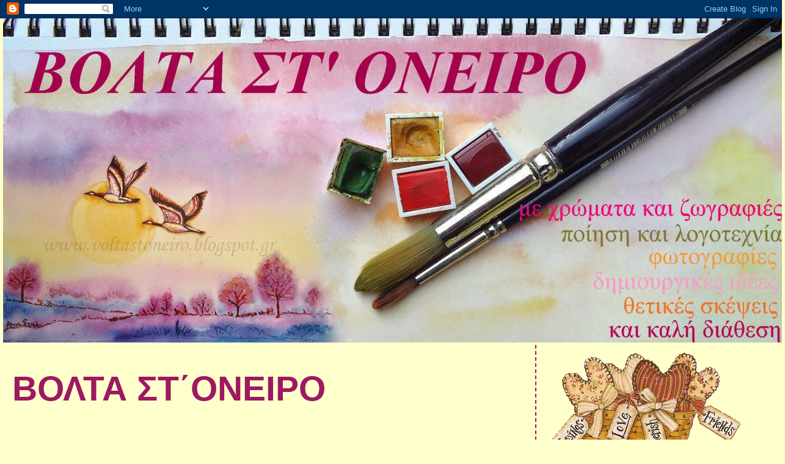

--- FILE ---
content_type: text/html; charset=UTF-8
request_url: https://voltastoneiro.blogspot.com/2012/03/
body_size: 41198
content:
<!DOCTYPE html>
<html dir='ltr'>
<head>
<link href='https://www.blogger.com/static/v1/widgets/2944754296-widget_css_bundle.css' rel='stylesheet' type='text/css'/>
<meta content='text/html; charset=UTF-8' http-equiv='Content-Type'/>
<meta content='blogger' name='generator'/>
<link href='https://voltastoneiro.blogspot.com/favicon.ico' rel='icon' type='image/x-icon'/>
<link href='http://voltastoneiro.blogspot.com/2012/03/' rel='canonical'/>
<link rel="alternate" type="application/atom+xml" title="ΒΟΛΤΑ ΣΤ&#900;ΟΝΕΙΡΟ - Atom" href="https://voltastoneiro.blogspot.com/feeds/posts/default" />
<link rel="alternate" type="application/rss+xml" title="ΒΟΛΤΑ ΣΤ&#900;ΟΝΕΙΡΟ - RSS" href="https://voltastoneiro.blogspot.com/feeds/posts/default?alt=rss" />
<link rel="service.post" type="application/atom+xml" title="ΒΟΛΤΑ ΣΤ&#900;ΟΝΕΙΡΟ - Atom" href="https://www.blogger.com/feeds/5461389249282033339/posts/default" />
<!--Can't find substitution for tag [blog.ieCssRetrofitLinks]-->
<meta content='http://voltastoneiro.blogspot.com/2012/03/' property='og:url'/>
<meta content='ΒΟΛΤΑ ΣΤ΄ΟΝΕΙΡΟ' property='og:title'/>
<meta content='' property='og:description'/>
<title>ΒΟΛΤΑ ΣΤ&#900;ΟΝΕΙΡΟ: Μαρτίου 2012</title>
<style id='page-skin-1' type='text/css'><!--
/*
* Tekka
* style modified from glish: http://www.glish.com/css/
*
* Updated by Blogger Team
*/
body {
margin-top:0px;
margin-right:0px;
margin-bottom:0px;
margin-left:0px;
font-size: small;
background-color: #ffffcc;
color: #9D1961;
}
#content-wrapper {
margin-top: 0px;
margin-right: 0px;
margin-bottom: 0;
margin-left: 5px;
}
h1 {
font-size:400%;
padding-left:15px;
text-transform:uppercase;
}
h1 a, h1 a:link, h1 a:visited {
text-decoration:none;
color: #9D1961;
}
.description {
text-align: center;
padding-top:10px;
}
h2.date-header {
border-bottom:none;
font-size: 130%;
text-align:left;
margin-top:20px;
margin-bottom:14px;
padding:1px;
padding-left:17px;
color: #940f04;
font-weight: normal;
font-family: Trebuchet MS, Verdana, Sans-serif;
}
.post h3 {
font-size: 150%;
font-weight:bold;
}
.post h3 a,
.post h3 a:visited {
color: #9D1961;
}
.post {
padding-left:20px;
margin-bottom:20px;
text-indent:10px;
padding-right:20px;
line-height:22px;
}
.post-footer {
margin-bottom:15px;
margin-left:0px;
font-size: 87%;
}
#comments {
margin-left: 20px;
}
.feed-links {
clear: both;
line-height: 2.5em;
margin-left: 20px;
}
#blog-pager-newer-link {
float: left;
margin-left: 20px;
}
#blog-pager-older-link {
float: right;
}
#blog-pager {
text-align: center;
}
#main {
float:left;
padding-bottom:20px;
padding:0px;
width:67%;
font: normal bold 110% Verdana, sans-serif;
word-wrap: break-word; /* fix for long text breaking sidebar float in IE */
overflow: hidden;     /* fix for long non-text content breaking IE sidebar float */
}
.sidebar h2 {
font-weight:bold;
font-size: 150%;
color: #660000;
}
a {
text-decoration:none
}
a:hover {
border-bottom:dashed 1px red;
}
a img {
border: 0;
}
a {
color: #f2984c;
}
a:hover,
a:visited {
color: #cc0000;
}
#sidebar a {
color: #940f04;
}
#sidebar a:hover,
#sidebar a:visited {
color: #940f04;
}
#sidebar {
text-transform:none;
background-color: #ffffcc;
color: #940f04;
padding-left: 20px;
width: 30%;
float: right;
font: normal bold 110% Verdana, sans-serif;
border-left:2px dashed #9D1961;
word-wrap: break-word; /* fix for long text breaking sidebar float in IE */
overflow: hidden;     /* fix for long non-text content breaking IE sidebar float */
}
.sidebar .widget {
padding-top: 4px;
padding-right: 8px;
padding-bottom: 0;
padding-left: 0;
}
.profile-textblock {
clear: both;
margin-left: 0;
}
.profile-img {
float: left;
margin-top: 0;
margin-right: 5px;
margin-bottom: 5px;
margin-left: 0;
}
.clear {
clear: both;
}
.comment-footer {
padding-bottom: 1em;
}

--></style>
<link href='https://www.blogger.com/dyn-css/authorization.css?targetBlogID=5461389249282033339&amp;zx=1803d22b-f49e-40b0-827e-a26571af23e9' media='none' onload='if(media!=&#39;all&#39;)media=&#39;all&#39;' rel='stylesheet'/><noscript><link href='https://www.blogger.com/dyn-css/authorization.css?targetBlogID=5461389249282033339&amp;zx=1803d22b-f49e-40b0-827e-a26571af23e9' rel='stylesheet'/></noscript>
<meta name='google-adsense-platform-account' content='ca-host-pub-1556223355139109'/>
<meta name='google-adsense-platform-domain' content='blogspot.com'/>

</head>
<body>
<div class='navbar section' id='navbar'><div class='widget Navbar' data-version='1' id='Navbar1'><script type="text/javascript">
    function setAttributeOnload(object, attribute, val) {
      if(window.addEventListener) {
        window.addEventListener('load',
          function(){ object[attribute] = val; }, false);
      } else {
        window.attachEvent('onload', function(){ object[attribute] = val; });
      }
    }
  </script>
<div id="navbar-iframe-container"></div>
<script type="text/javascript" src="https://apis.google.com/js/platform.js"></script>
<script type="text/javascript">
      gapi.load("gapi.iframes:gapi.iframes.style.bubble", function() {
        if (gapi.iframes && gapi.iframes.getContext) {
          gapi.iframes.getContext().openChild({
              url: 'https://www.blogger.com/navbar/5461389249282033339?origin\x3dhttps://voltastoneiro.blogspot.com',
              where: document.getElementById("navbar-iframe-container"),
              id: "navbar-iframe"
          });
        }
      });
    </script><script type="text/javascript">
(function() {
var script = document.createElement('script');
script.type = 'text/javascript';
script.src = '//pagead2.googlesyndication.com/pagead/js/google_top_exp.js';
var head = document.getElementsByTagName('head')[0];
if (head) {
head.appendChild(script);
}})();
</script>
</div></div>
<div id='outer-wrapper'><div id='wrap2'>
<!-- skip links for text browsers -->
<span id='skiplinks' style='display:none;'>
<a href='#main'>skip to main </a> |
      <a href='#sidebar'>skip to sidebar</a>
</span>
<div id='content-wrapper'>
<div id='crosscol-wrapper' style='text-align:center'>
<div class='crosscol section' id='crosscol'><div class='widget Image' data-version='1' id='Image1'>
<div class='widget-content'>
<img alt='' height='531' id='Image1_img' src='https://blogger.googleusercontent.com/img/b/R29vZ2xl/AVvXsEi5Ky8p0CboX730xk9bCTv38AI_uB7YA6uTHP096ObyHqqtCTEOGVqxhskWWuJapHQi88f5s1mm07XnjeZYE8BmjDLxEHjyPWw73RIutJjiZ8_OKFToqShErhIN8ilksOV3PQovlYXEN5A/s1600/%2521C+%25CE%25B2%25CE%25BF%25CE%25BB%25CF%2584%25CE%25B1+%25CF%2583%25CF%2584+%25CE%25BF%25CE%25BD%25CE%25B5%25CE%25B9%25CF%2581%25CE%25BF.JPG' width='1280'/>
<br/>
</div>
<div class='clear'></div>
</div></div>
</div>
<div id='main-wrapper'>
<div class='main section' id='main'><div class='widget Header' data-version='1' id='Header1'>
<div id='header-inner'>
<div class='titlewrapper'>
<h1 class='title'>
<a href='https://voltastoneiro.blogspot.com/'>
ΒΟΛΤΑ ΣΤ&#900;ΟΝΕΙΡΟ
</a>
</h1>
</div>
<div class='descriptionwrapper'>
<p class='description'><span>
</span></p>
</div>
</div>
</div><div class='widget Blog' data-version='1' id='Blog1'>
<div class='blog-posts hfeed'>

          <div class="date-outer">
        
<h2 class='date-header'><span>31/3/12</span></h2>

          <div class="date-posts">
        
<div class='post-outer'>
<div class='post hentry uncustomized-post-template' itemprop='blogPost' itemscope='itemscope' itemtype='http://schema.org/BlogPosting'>
<meta content='https://blogger.googleusercontent.com/img/b/R29vZ2xl/AVvXsEgdTyDIvlHjtUsgIrxVyvSlRExAbSh7VpcEAv8Pr_bvI4D_T5L0t-1mUB-OPj9Alt8h50UxLjTC_7f5G7Hs8boVampOROHrgdz3Fcv48LbbycGxj_XALdT2kX7GqQJ2m4sLPrZEGN2MAQ/s400/1a.JPG' itemprop='image_url'/>
<meta content='5461389249282033339' itemprop='blogId'/>
<meta content='6644615311123651860' itemprop='postId'/>
<a name='6644615311123651860'></a>
<h3 class='post-title entry-title' itemprop='name'>
<a href='https://voltastoneiro.blogspot.com/2012/03/blog-post_31.html'>Η Αλκυόνη , λίγο χαρτί και λίγα χρώματα</a>
</h3>
<div class='post-header'>
<div class='post-header-line-1'></div>
</div>
<div class='post-body entry-content' id='post-body-6644615311123651860' itemprop='description articleBody'>
<div dir="ltr" style="text-align: left;" trbidi="on">
<div class="separator" style="clear: both; text-align: center;">
<a href="https://blogger.googleusercontent.com/img/b/R29vZ2xl/AVvXsEgdTyDIvlHjtUsgIrxVyvSlRExAbSh7VpcEAv8Pr_bvI4D_T5L0t-1mUB-OPj9Alt8h50UxLjTC_7f5G7Hs8boVampOROHrgdz3Fcv48LbbycGxj_XALdT2kX7GqQJ2m4sLPrZEGN2MAQ/s1600/1a.JPG" imageanchor="1" style="margin-left: 1em; margin-right: 1em;"><img border="0" height="342" src="https://blogger.googleusercontent.com/img/b/R29vZ2xl/AVvXsEgdTyDIvlHjtUsgIrxVyvSlRExAbSh7VpcEAv8Pr_bvI4D_T5L0t-1mUB-OPj9Alt8h50UxLjTC_7f5G7Hs8boVampOROHrgdz3Fcv48LbbycGxj_XALdT2kX7GqQJ2m4sLPrZEGN2MAQ/s400/1a.JPG" width="400" /></a>

</div>
<div class="separator" style="clear: both; text-align: center;">
</div>
<div class="separator" style="clear: both; text-align: center;">
<a href="https://blogger.googleusercontent.com/img/b/R29vZ2xl/AVvXsEhyPX7ytOyhQ9zkRF-57MhkCybPUDPrkRR3Fu5BuHRv4OUpHLIiQ0R61-sqFBdT2woK8cv4Hm6ZXvPEi1Kss6bwv-wTkp6KYLNmxMdi2hy55WNsyKGrO645Nhj4e3kO_V0EAEETQKikdg/s1600/3.JPG" imageanchor="1" style="margin-left: 1em; margin-right: 1em;"><img border="0" height="585" src="https://blogger.googleusercontent.com/img/b/R29vZ2xl/AVvXsEhyPX7ytOyhQ9zkRF-57MhkCybPUDPrkRR3Fu5BuHRv4OUpHLIiQ0R61-sqFBdT2woK8cv4Hm6ZXvPEi1Kss6bwv-wTkp6KYLNmxMdi2hy55WNsyKGrO645Nhj4e3kO_V0EAEETQKikdg/s640/3.JPG" width="640" /></a></div>
<div class="separator" style="clear: both; text-align: center;">
<a href="https://blogger.googleusercontent.com/img/b/R29vZ2xl/AVvXsEgr135DPOlyhWq07QQPH43tdqN4XPiq6t_YSpdQ2_e4M-BP6fnM9I8ATs5NLHubhtJWkstl9q29qt5ntKnVXEa2qBFbgB5MxWRPBUCcaFnsFRjbvQZa2zh6IvpWwr3nYsRDWslgEh5qgw/s1600/1aa.JPG" imageanchor="1" style="margin-left: 1em; margin-right: 1em;">&nbsp; &nbsp;</a></div>
<div class="separator" style="clear: both; text-align: center;">
<br /></div>
<div class="separator" style="clear: both; text-align: center;">
&nbsp;<a href="https://blogger.googleusercontent.com/img/b/R29vZ2xl/AVvXsEjWSd3DqJ1l9f3EqgWdkD87JNrWvv0h6S4km9KkZ1SKzSQ_PWxKl3YMO2Xa7LpJdDkC8SqTPd0V8w8Phskd89p-0EGDt3QjUWwjv9xU0HOe8z8I_BLnLbO1VkRn5aU-P2DgYGUkHoXVCQ/s1600/3a.JPG" imageanchor="1" style="margin-left: 1em; margin-right: 1em;"><img border="0" height="295" src="https://blogger.googleusercontent.com/img/b/R29vZ2xl/AVvXsEjWSd3DqJ1l9f3EqgWdkD87JNrWvv0h6S4km9KkZ1SKzSQ_PWxKl3YMO2Xa7LpJdDkC8SqTPd0V8w8Phskd89p-0EGDt3QjUWwjv9xU0HOe8z8I_BLnLbO1VkRn5aU-P2DgYGUkHoXVCQ/s320/3a.JPG" width="320" />&nbsp;</a></div>
<div class="separator" style="clear: both; text-align: center;">
&nbsp;



<a href="https://blogger.googleusercontent.com/img/b/R29vZ2xl/AVvXsEgr135DPOlyhWq07QQPH43tdqN4XPiq6t_YSpdQ2_e4M-BP6fnM9I8ATs5NLHubhtJWkstl9q29qt5ntKnVXEa2qBFbgB5MxWRPBUCcaFnsFRjbvQZa2zh6IvpWwr3nYsRDWslgEh5qgw/s1600/1aa.JPG" imageanchor="1" style="margin-left: 1em; margin-right: 1em;"><img border="0" height="586" src="https://blogger.googleusercontent.com/img/b/R29vZ2xl/AVvXsEgr135DPOlyhWq07QQPH43tdqN4XPiq6t_YSpdQ2_e4M-BP6fnM9I8ATs5NLHubhtJWkstl9q29qt5ntKnVXEa2qBFbgB5MxWRPBUCcaFnsFRjbvQZa2zh6IvpWwr3nYsRDWslgEh5qgw/s640/1aa.JPG" width="640" /></a></div>
<div class="separator" style="clear: both; text-align: center;">
</div>
<div class="separator" style="clear: both; text-align: center;">
</div>
<div class="separator" style="clear: both; text-align: center;">
</div>
<div class="separator" style="clear: both; text-align: center;">
</div>
<div class="separator" style="clear: both; text-align: center;">
<a href="https://blogger.googleusercontent.com/img/b/R29vZ2xl/AVvXsEiL3Q1us99q_tNqdnX_YOUSlkNva9mazEVTOKGx__Izbv-xPxmY8bMd4iSFWrDm4u5kTdQjvoPTTT4h7pX7NxDLe3UrOlYAASIIS49X6lhxs3ZG0iYa-NbfFm_A0ijG4Z3HndVhpRg1KQ/s1600/8b.JPG" imageanchor="1" style="margin-left: 1em; margin-right: 1em;"><img border="0" height="281" src="https://blogger.googleusercontent.com/img/b/R29vZ2xl/AVvXsEiL3Q1us99q_tNqdnX_YOUSlkNva9mazEVTOKGx__Izbv-xPxmY8bMd4iSFWrDm4u5kTdQjvoPTTT4h7pX7NxDLe3UrOlYAASIIS49X6lhxs3ZG0iYa-NbfFm_A0ijG4Z3HndVhpRg1KQ/s320/8b.JPG" width="320" /></a></div>
<a href="https://blogger.googleusercontent.com/img/b/R29vZ2xl/AVvXsEg63QZVOVnptQa04eAAzUHUOIuVrA5560ut5dP_Nmw1ZssbGJPoEycE83dD5T_038r5FoPPqzcPh_RADetnPIA6mOKC59DyVKmm3aq5k82gB6O_JPWjfTZYS89hrv9NBXvmYvv8NpBdSw/s1600/2a.JPG" imageanchor="1" style="margin-left: 1em; margin-right: 1em;"><img border="0" height="548" src="https://blogger.googleusercontent.com/img/b/R29vZ2xl/AVvXsEg63QZVOVnptQa04eAAzUHUOIuVrA5560ut5dP_Nmw1ZssbGJPoEycE83dD5T_038r5FoPPqzcPh_RADetnPIA6mOKC59DyVKmm3aq5k82gB6O_JPWjfTZYS89hrv9NBXvmYvv8NpBdSw/s640/2a.JPG" width="640" /></a><br />
<div class="separator" style="clear: both; text-align: center;">
</div>
<div class="separator" style="clear: both; text-align: center;">
</div>
<div class="separator" style="clear: both; text-align: center;">
</div>
<div class="separator" style="clear: both; text-align: center;">
</div>
<div class="separator" style="clear: both; text-align: center;">
</div>
<div class="separator" style="clear: both; text-align: center;">
</div>
<div class="separator" style="clear: both; text-align: center;">
</div>
<div class="separator" style="clear: both; text-align: center;">
</div>
<div class="separator" style="clear: both; text-align: center;">
<a href="https://blogger.googleusercontent.com/img/b/R29vZ2xl/AVvXsEhOrTwLw3IyGd3MvmSvKHO64UCcrnZ48gYL3_vFLPkofXaWi7K-yujA19fEdGQbMCPyGepzKO8nJ7ntDRBp0Yswis8heyJRMLDn5NjtqNir_EOyh91pP0kh067MEXrrDTcfmBEz4Fyp-g/s1600/5a.JPG" imageanchor="1" style="margin-left: 1em; margin-right: 1em;"><img border="0" height="265" src="https://blogger.googleusercontent.com/img/b/R29vZ2xl/AVvXsEhOrTwLw3IyGd3MvmSvKHO64UCcrnZ48gYL3_vFLPkofXaWi7K-yujA19fEdGQbMCPyGepzKO8nJ7ntDRBp0Yswis8heyJRMLDn5NjtqNir_EOyh91pP0kh067MEXrrDTcfmBEz4Fyp-g/s320/5a.JPG" width="320" />&nbsp;</a> </div>
<div class="separator" style="clear: both; text-align: center;">
<a href="https://blogger.googleusercontent.com/img/b/R29vZ2xl/AVvXsEgZXJTbsra9GFxMq2LQT6txykX-1ZO_OWHDTYUNAslr92WgiiV3wvsFdsYV2848hf-_eOGljjXFeLKqw1GCoCsNvpR7_SyBxS3X8LystUt054RsgQ54gWLZoo-tUss3PwIGBHDugCz8hg/s1600/5.JPG" imageanchor="1" style="margin-left: 1em; margin-right: 1em;"><img border="0" height="578" src="https://blogger.googleusercontent.com/img/b/R29vZ2xl/AVvXsEgZXJTbsra9GFxMq2LQT6txykX-1ZO_OWHDTYUNAslr92WgiiV3wvsFdsYV2848hf-_eOGljjXFeLKqw1GCoCsNvpR7_SyBxS3X8LystUt054RsgQ54gWLZoo-tUss3PwIGBHDugCz8hg/s640/5.JPG" width="640" /></a></div>
<br />
<div class="separator" style="clear: both; text-align: center;">
<a href="https://blogger.googleusercontent.com/img/b/R29vZ2xl/AVvXsEjB90SHnUFUuE1YZAl42OzNDal9AptjUsIdqDpyItEuf_SgnOJKPCX3hFBSfuswNFSoX4Cyh6pB2frFHtIGIZbeL0KBD-JaibX_uUL_rMPIUE78nnWEcacuCcX0xMC9W4ra1nZRMpq70g/s1600/8.JPG" imageanchor="1" style="margin-left: 1em; margin-right: 1em;"><img border="0" height="296" src="https://blogger.googleusercontent.com/img/b/R29vZ2xl/AVvXsEjB90SHnUFUuE1YZAl42OzNDal9AptjUsIdqDpyItEuf_SgnOJKPCX3hFBSfuswNFSoX4Cyh6pB2frFHtIGIZbeL0KBD-JaibX_uUL_rMPIUE78nnWEcacuCcX0xMC9W4ra1nZRMpq70g/s320/8.JPG" width="320" />&nbsp;</a></div>
<div class="separator" style="clear: both; text-align: center;">
<a href="https://blogger.googleusercontent.com/img/b/R29vZ2xl/AVvXsEhbQB6K3FNijaTYR4wCz8lYlG_15lhhbGZnpeFTNTvuaR3U4nt8HqW6VJGLd8DgjbBqXanvait5fkGhyphenhyphen3WHv5NW3oeqwDOiGp_pWc_fENfTCIaD3l74Y7HBeFeddC6Yih4hncRcgJkpPg/s1600/7.JPG" imageanchor="1" style="margin-left: 1em; margin-right: 1em;"><img border="0" height="555" src="https://blogger.googleusercontent.com/img/b/R29vZ2xl/AVvXsEhbQB6K3FNijaTYR4wCz8lYlG_15lhhbGZnpeFTNTvuaR3U4nt8HqW6VJGLd8DgjbBqXanvait5fkGhyphenhyphen3WHv5NW3oeqwDOiGp_pWc_fENfTCIaD3l74Y7HBeFeddC6Yih4hncRcgJkpPg/s640/7.JPG" width="640" />&nbsp;</a></div>
<div class="separator" style="clear: both; text-align: center;">
&nbsp;<a href="https://blogger.googleusercontent.com/img/b/R29vZ2xl/AVvXsEgmXjlTycnaetMu3JS2IbnnoRbIfItvTCRBq24ukWRIQvIihJRd7j_HKGP7-DvTNAZfQek8iRSRtN_g9HLlwH37GzrH15p6mg2vStNiZVhRy-PqxyuOs8kTvDYAlBhGVw82uS0htU3YWQ/s1600/8c.JPG" imageanchor="1" style="margin-left: 1em; margin-right: 1em;"><img border="0" height="297" src="https://blogger.googleusercontent.com/img/b/R29vZ2xl/AVvXsEgmXjlTycnaetMu3JS2IbnnoRbIfItvTCRBq24ukWRIQvIihJRd7j_HKGP7-DvTNAZfQek8iRSRtN_g9HLlwH37GzrH15p6mg2vStNiZVhRy-PqxyuOs8kTvDYAlBhGVw82uS0htU3YWQ/s320/8c.JPG" width="320" /></a></div>
<div class="separator" style="clear: both; text-align: center;">
<a href="https://blogger.googleusercontent.com/img/b/R29vZ2xl/AVvXsEh8ek_k-0yaUZhyphenhyphenN6zT3xsGdc3-s5LbNwtX00IHSzzB0603UchnAYyQYIUaWACePCV_NzUQfG2I2trX7Xj82cNMQS6xwOMsIwotsHDP-cyn5Bw89kqoZHiv6cnJCgCJ9dszyrN3dyOb3w/s1600/1ee.JPG" imageanchor="1" style="margin-left: 1em; margin-right: 1em;"><img border="0" height="360" src="https://blogger.googleusercontent.com/img/b/R29vZ2xl/AVvXsEh8ek_k-0yaUZhyphenhyphenN6zT3xsGdc3-s5LbNwtX00IHSzzB0603UchnAYyQYIUaWACePCV_NzUQfG2I2trX7Xj82cNMQS6xwOMsIwotsHDP-cyn5Bw89kqoZHiv6cnJCgCJ9dszyrN3dyOb3w/s400/1ee.JPG" width="400" /></a></div>
<div style="text-align: center;">
<span style="color: #a64d79;"><span style="font-size: small;"></span></span></div>
<div style="text-align: center;">
<br />
<span style="font-size: large;"><span style="color: #a64d79;">Η Αλκυόνη Παπαδάκη είναι μια συγγραφέας που μ&#900;αρέσει πολύ,</span></span><br />
<span style="font-size: large;"><span style="color: #a64d79;">ίσως γιατί τα κείμενά της είναι ποιητικά και ταξιδιάρικα,</span></span><br />
<span style="font-size: large;"><span style="color: #a64d79;">γεμάτα εικόνες και συναίσθημα (αν και πολύ λυπητερά),</span></span><br />
<span style="font-size: large;"><span style="color: #a64d79;">&nbsp; έχω διαβάσει σχεδόν όλα της τα βιβλία,&nbsp;</span></span><br />
<span style="font-size: large;"><span style="color: #a64d79;">έχω θαυμάσει το λεύκωμά της&nbsp;</span></span><br />
<span style="font-size: large;"><span style="color: #a64d79;">και το όμορφο ημερολόγιό της !!</span></span></div>
<div style="text-align: center;">
<br /></div>
<div style="text-align: center;">
<span style="font-size: large;"><span style="color: #a64d79;">Χθες λοιπόν,&nbsp;</span></span><br />
<span style="font-size: large;"><span style="color: #a64d79;">τύλιξα πακετάκια για ταχυδρομική αποστολή,</span></span></div>
<div style="text-align: center;">
<span style="font-size: large;"><span style="color: #a64d79;">&nbsp;μου περίσσεψαν μερικές λωρίδες χαρτί περιτυλίγματος</span></span></div>
<div style="text-align: center;">
<span style="font-size: large;"><span style="color: #a64d79;">και σκέφτηκα να τις χρησιμοποιήσω !!</span></span></div>
<div style="text-align: center;">
</div>
<div style="text-align: center;">
<span style="font-size: large;"><span style="color: #a64d79;">Άνοιξα το ημερολόγιο της Αλκυόνης ,</span></span></div>
<div style="text-align: center;">
<span style="font-size: large;"><span style="color: #a64d79;">(η επιλογή των γραπτών ήταν τυχαία)</span></span></div>
<div style="text-align: center;">
<span style="font-size: large;"><span style="color: #a64d79;">αφού έκοψα με το χέρι το χαρτί σε κομμάτια, </span></span></div>
<div style="text-align: center;">
<span style="font-size: large;"><span style="color: #a64d79;">&nbsp;πήρα το μαύρο μαρκαδοράκι&nbsp;</span></span></div>
<div style="text-align: center;">
<span style="font-size: large;"><span style="color: #a64d79;">κι αντέγραψα στα γρήγορα</span></span></div>
<div style="text-align: center;">
<span style="font-size: large;"><span style="color: #a64d79;">λίγα από τα&nbsp; διαμαντάκια της&nbsp; γραφής της</span></span></div>
<div style="text-align: center;">
<span style="font-size: large;"><span style="color: #a64d79;">(τόσο γρήγορα, ούτε καν σε ευθεία δεν είναι γραμμένες οι σειρές),</span></span></div>
<div style="text-align: center;">
<span style="font-size: large;"><span style="color: #a64d79;">σχεδίασα&nbsp; και κάτι σχετικό ,</span></span></div>
<div style="text-align: center;">
<span style="font-size: large;"><span style="color: #a64d79;">έβαλα και λίγα χρώματα,</span></span></div>
<div style="text-align: center;">
<span style="font-size: large;"><span style="color: #a64d79;">(όλα αυτά σε 15&#900;) </span></span></div>
<div style="text-align: center;">
<span style="font-size: large;"><span style="color: #a64d79;">και ιδού το αποτέλεσμα&nbsp; !!</span></span><br />
<br /></div>
<div style="text-align: center;">
<span style="font-size: large;"><span style="color: #a64d79;">Φυσικά δεν είναι τίποτα σπουδαίο ,</span></span><br />
<span style="font-size: large;"><span style="color: #a64d79;">σημασία όμως έχει ,</span></span><br />
<span style="font-size: large;"><span style="color: #a64d79;">ότι όταν έχεις όρεξη για δημιουργία,</span></span><br />
<span style="font-size: large;"><span style="color: #a64d79;">ακόμα και με τα κομματάκια χαρτιού που έχεις για πέταμα,&nbsp;</span></span><br />
<span style="font-size: large;"><span style="color: #a64d79;">ένα μαρκαδοράκι, λίγα χρώματα,</span></span><br />
<span style="font-size: large;"><span style="color: #a64d79;">&nbsp;ένα χρωματιστό χαρτόνι για φόντο</span></span><br />
<span style="font-size: large;"><span style="color: #a64d79;">&nbsp;και λίγες λέξεις , ένα ρητό, ένα ποίημα ίσως,&nbsp; </span></span><br />
<span style="font-size: large;"><span style="color: #a64d79;">μπορείς να φτιάξεις πολύχρωμες εικόνες&nbsp; !!!!</span></span><br />
<br />
<br />
<span style="font-size: large;"><span style="color: #a64d79;">Καλή σας μέρα ,</span></span><br />
<span style="font-size: large;"><span style="color: #a64d79;">να έχετε ένα δημιουργικό και χαρούμενο ΣαββατοΚύριακο !! </span></span></div>
<div style="text-align: center;">
<br /></div>
<div style="text-align: center;">
<span style="font-size: large;"><span style="color: #a64d79;">&nbsp; </span></span></div>
</div>
<div style='clear: both;'></div>
</div>
<div class='post-footer'>
<div class='post-footer-line post-footer-line-1'>
<span class='post-author vcard'>
Αναρτήθηκε από
<span class='fn' itemprop='author' itemscope='itemscope' itemtype='http://schema.org/Person'>
<meta content='https://www.blogger.com/profile/15305989851963922303' itemprop='url'/>
<a class='g-profile' href='https://www.blogger.com/profile/15305989851963922303' rel='author' title='author profile'>
<span itemprop='name'>Aθηνά Π.Κ.</span>
</a>
</span>
</span>
<span class='post-timestamp'>
στις
<meta content='http://voltastoneiro.blogspot.com/2012/03/blog-post_31.html' itemprop='url'/>
<a class='timestamp-link' href='https://voltastoneiro.blogspot.com/2012/03/blog-post_31.html' rel='bookmark' title='permanent link'><abbr class='published' itemprop='datePublished' title='2012-03-31T15:49:00+03:00'>3:49&#8239;μ.μ.</abbr></a>
</span>
<span class='post-comment-link'>
<a class='comment-link' href='https://www.blogger.com/comment/fullpage/post/5461389249282033339/6644615311123651860' onclick=''>
43 σχόλια:
  </a>
</span>
<span class='post-icons'>
<span class='item-control blog-admin pid-111429128'>
<a href='https://www.blogger.com/post-edit.g?blogID=5461389249282033339&postID=6644615311123651860&from=pencil' title='Επεξεργασία ανάρτησης'>
<img alt='' class='icon-action' height='18' src='https://resources.blogblog.com/img/icon18_edit_allbkg.gif' width='18'/>
</a>
</span>
</span>
<div class='post-share-buttons goog-inline-block'>
</div>
</div>
<div class='post-footer-line post-footer-line-2'>
<span class='post-labels'>
</span>
</div>
<div class='post-footer-line post-footer-line-3'>
<span class='post-location'>
</span>
</div>
</div>
</div>
</div>

          </div></div>
        

          <div class="date-outer">
        
<h2 class='date-header'><span>27/3/12</span></h2>

          <div class="date-posts">
        
<div class='post-outer'>
<div class='post hentry uncustomized-post-template' itemprop='blogPost' itemscope='itemscope' itemtype='http://schema.org/BlogPosting'>
<meta content='https://blogger.googleusercontent.com/img/b/R29vZ2xl/AVvXsEhRbmLNfGPeFs5KZNhzgWvnUkKs_cBeL5dL3rJCvCwPe_9NN6t9xNHskQlrdDmM-fjRbCgpzO-jhENTz0t9WZHrSAm_CAYt72f5PT1nw49aaMAakyWugpEsZ2qLv2HYit-pL9Y-PvImIQ/s640/%CE%B5%CE%B9%CF%83%CE%BF%CE%B4%CE%BF%CF%82+2%CE%B1.JPG' itemprop='image_url'/>
<meta content='5461389249282033339' itemprop='blogId'/>
<meta content='235031942675162192' itemprop='postId'/>
<a name='235031942675162192'></a>
<h3 class='post-title entry-title' itemprop='name'>
<a href='https://voltastoneiro.blogspot.com/2012/03/blog-post_27.html'>Ζωγραφισμένες πετρούλες</a>
</h3>
<div class='post-header'>
<div class='post-header-line-1'></div>
</div>
<div class='post-body entry-content' id='post-body-235031942675162192' itemprop='description articleBody'>
<div dir="ltr" style="text-align: left;" trbidi="on">
<div class="separator" style="clear: both; text-align: center;">
</div>
<div class="separator" style="clear: both; text-align: center;">
<br /></div>
<br />
<table align="center" cellpadding="0" cellspacing="0" class="tr-caption-container" style="margin-left: auto; margin-right: auto; text-align: center;"><tbody>
<tr><td style="text-align: center;"><span style="font-size: large;"><a href="https://blogger.googleusercontent.com/img/b/R29vZ2xl/AVvXsEhRbmLNfGPeFs5KZNhzgWvnUkKs_cBeL5dL3rJCvCwPe_9NN6t9xNHskQlrdDmM-fjRbCgpzO-jhENTz0t9WZHrSAm_CAYt72f5PT1nw49aaMAakyWugpEsZ2qLv2HYit-pL9Y-PvImIQ/s1600/%CE%B5%CE%B9%CF%83%CE%BF%CE%B4%CE%BF%CF%82+2%CE%B1.JPG" imageanchor="1" style="margin-left: auto; margin-right: auto;"><img border="0" height="580" src="https://blogger.googleusercontent.com/img/b/R29vZ2xl/AVvXsEhRbmLNfGPeFs5KZNhzgWvnUkKs_cBeL5dL3rJCvCwPe_9NN6t9xNHskQlrdDmM-fjRbCgpzO-jhENTz0t9WZHrSAm_CAYt72f5PT1nw49aaMAakyWugpEsZ2qLv2HYit-pL9Y-PvImIQ/s640/%CE%B5%CE%B9%CF%83%CE%BF%CE%B4%CE%BF%CF%82+2%CE%B1.JPG" width="640" /></a></span></td></tr>
<tr><td class="tr-caption" style="text-align: center;"><span style="font-size: large;">Μια μεγάλη ΚΑΛΗΜΕΡΑ από μένα </span></td></tr>
</tbody></table>
<div class="separator" style="clear: both; text-align: center;">
</div>
<div class="separator" style="clear: both; text-align: center;">
</div>
<div class="separator" style="clear: both; text-align: center;">
</div>
<div class="separator" style="clear: both; text-align: center;">
</div>
<div class="separator" style="clear: both; text-align: center;">
</div>
<div class="separator" style="clear: both; text-align: center;">
</div>
<div class="separator" style="clear: both; text-align: center;">
</div>
<table cellpadding="0" cellspacing="0" class="tr-caption-container" style="margin-left: auto; margin-right: auto; text-align: center;"><tbody>
<tr><td style="text-align: center;"><span style="font-size: large;"><a href="https://blogger.googleusercontent.com/img/b/R29vZ2xl/AVvXsEjpU8gJv3ZjHEz_lBilYZaIpf4o6xEZP5UvunGowVkrRk3UeBGy2a8sWSV_RlvkhVBltkBU7okn93a1biFkHCJTl8amhHBGW5GalRVRlZgMEi20nYKPylr3LqawA8w43h603TXYopWacg/s1600/%CE%B5%CE%B9%CF%83%CE%BF%CE%B4%CE%BF%CF%82+2%CE%B4.JPG" imageanchor="1" style="clear: left; margin-bottom: 1em; margin-left: auto; margin-right: auto;"><img border="0" height="640" src="https://blogger.googleusercontent.com/img/b/R29vZ2xl/AVvXsEjpU8gJv3ZjHEz_lBilYZaIpf4o6xEZP5UvunGowVkrRk3UeBGy2a8sWSV_RlvkhVBltkBU7okn93a1biFkHCJTl8amhHBGW5GalRVRlZgMEi20nYKPylr3LqawA8w43h603TXYopWacg/s640/%CE%B5%CE%B9%CF%83%CE%BF%CE%B4%CE%BF%CF%82+2%CE%B4.JPG" width="630" /></a></span></td></tr>
<tr><td class="tr-caption" style="text-align: center;"><span style="font-size: large;">Η Μπουκίτσα επί της υποδοχής </span></td></tr>
</tbody></table>
<div class="separator" style="clear: both; text-align: center;">
<br /></div>
<table cellpadding="0" cellspacing="0" class="tr-caption-container" style="margin-left: auto; margin-right: auto; text-align: center;"><tbody>
<tr><td style="text-align: center;"><span style="font-size: large;"><a href="https://blogger.googleusercontent.com/img/b/R29vZ2xl/AVvXsEg6g15rmtzzTxMOzOx-L6efFrqvYILRcvj8soVnzE4ZBtrgMxaqq8Y168psOijUh_SKF8pXJgsysPvS-eSD3ZToBUYuIIuCZEYFzp2eFSpB2WWzZIK9v3-eL_z7rrCTq34jUAaRnPoHdQ/s1600/%CE%B5%CE%B9%CF%83%CE%BF%CE%B4%CE%BF%CF%82+2%CE%B2.JPG" imageanchor="1" style="clear: left; margin-bottom: 1em; margin-left: auto; margin-right: auto;"><img border="0" height="640" src="https://blogger.googleusercontent.com/img/b/R29vZ2xl/AVvXsEg6g15rmtzzTxMOzOx-L6efFrqvYILRcvj8soVnzE4ZBtrgMxaqq8Y168psOijUh_SKF8pXJgsysPvS-eSD3ZToBUYuIIuCZEYFzp2eFSpB2WWzZIK9v3-eL_z7rrCTq34jUAaRnPoHdQ/s640/%CE%B5%CE%B9%CF%83%CE%BF%CE%B4%CE%BF%CF%82+2%CE%B2.JPG" width="630" /></a></span></td></tr>
<tr><td class="tr-caption" style="text-align: center;"><span style="font-size: large;">Το ίδιο και η Μιλού με τον γατούλη μας τον Χάδι </span></td></tr>
</tbody></table>
<table align="center" cellpadding="0" cellspacing="0" class="tr-caption-container" style="margin-left: auto; margin-right: auto; text-align: center;"><tbody>
<tr><td style="text-align: center;"><span style="font-size: large;"><a href="https://blogger.googleusercontent.com/img/b/R29vZ2xl/AVvXsEgYAztkBC_v3-VvmKlR_I_wbvkBfRQar7MbSrwRbr1KBAgnUQGHCFK2PhtfszBfr6r1NL5obar2IbAq33jnlwuFYgSdjAlZg_4whAr8KjefMN7fOKAuc-FjFqiQVKbjF2hhoDEuKdNfEQ/s1600/%CE%B5%CE%AF%CF%83%CE%BF%CE%B4%CE%BF%CF%82+%CE%B11.JPG" imageanchor="1" style="margin-left: auto; margin-right: auto;"><img border="0" height="542" src="https://blogger.googleusercontent.com/img/b/R29vZ2xl/AVvXsEgYAztkBC_v3-VvmKlR_I_wbvkBfRQar7MbSrwRbr1KBAgnUQGHCFK2PhtfszBfr6r1NL5obar2IbAq33jnlwuFYgSdjAlZg_4whAr8KjefMN7fOKAuc-FjFqiQVKbjF2hhoDEuKdNfEQ/s640/%CE%B5%CE%AF%CF%83%CE%BF%CE%B4%CE%BF%CF%82+%CE%B11.JPG" width="640" /></a></span></td></tr>
<tr><td class="tr-caption" style="text-align: center;"><span style="font-size: large;">Στην κεντρική πόρτα σας περιμένει η Λευκούλα</span></td></tr>
</tbody></table>
<table align="center" cellpadding="0" cellspacing="0" class="tr-caption-container" style="margin-left: auto; margin-right: auto; text-align: center;"><tbody>
<tr><td style="text-align: center;"><span style="font-size: large;"><a href="https://blogger.googleusercontent.com/img/b/R29vZ2xl/AVvXsEgYjJiRJYRCU7Lv7xI_waeijxd5PUMbhFC1LqAf5VZGw0R47eRKukh69rcq3rN2oqjkiMRb_tClU-d-YWUHwEjv51MotkqAOdFdOJf2QG-te4Q3WNrEEyygQKMyPcSBvRSsgRzkiiPJTg/s1600/%25CE%25A1%25CE%25B1%25CF%2583%25CE%25BF%25CF%258D%25CE%25BB%25CE%25B7%25CF%2582m.JPG" imageanchor="1" style="margin-left: auto; margin-right: auto;"><img border="0" height="480" src="https://blogger.googleusercontent.com/img/b/R29vZ2xl/AVvXsEgYjJiRJYRCU7Lv7xI_waeijxd5PUMbhFC1LqAf5VZGw0R47eRKukh69rcq3rN2oqjkiMRb_tClU-d-YWUHwEjv51MotkqAOdFdOJf2QG-te4Q3WNrEEyygQKMyPcSBvRSsgRzkiiPJTg/s640/%25CE%25A1%25CE%25B1%25CF%2583%25CE%25BF%25CF%258D%25CE%25BB%25CE%25B7%25CF%2582m.JPG" width="640" /></a></span></td></tr>
<tr><td class="tr-caption" style="text-align: center;"><span style="font-size: large;">και μια ζωγραφιστή πέτρα με έναν αγαπημένο στίχο του Μανώλη Ρασούλη</span></td></tr>
</tbody></table>
<table align="center" cellpadding="0" cellspacing="0" class="tr-caption-container" style="margin-left: 1em; margin-right: 1em; text-align: center;"><tbody>
<tr><td style="text-align: center;"><span style="font-size: large;"><a href="https://blogger.googleusercontent.com/img/b/R29vZ2xl/AVvXsEiY9g73gjP_IsJy-8d_LtIl9qvTHIXi-h5nW3eNiKZfNVk7eX4-kg_zB5ntyq2IdwhgDtnrLZ2EgcyGk0ReswpznQBeRg4ZJXClJFvOF9jTWfrwizeBNriXdlR_-6QuAAajNwd5gID6zg/s1600/%CE%B5%CE%B9%CF%83%CE%BF%CE%B4%CE%BF%CF%82+4%CE%B1.JPG" imageanchor="1" style="margin-left: auto; margin-right: auto;"><img border="0" height="626" src="https://blogger.googleusercontent.com/img/b/R29vZ2xl/AVvXsEiY9g73gjP_IsJy-8d_LtIl9qvTHIXi-h5nW3eNiKZfNVk7eX4-kg_zB5ntyq2IdwhgDtnrLZ2EgcyGk0ReswpznQBeRg4ZJXClJFvOF9jTWfrwizeBNriXdlR_-6QuAAajNwd5gID6zg/s640/%CE%B5%CE%B9%CF%83%CE%BF%CE%B4%CE%BF%CF%82+4%CE%B1.JPG" width="640" /></a></span></td></tr>
<tr><td class="tr-caption" style="text-align: center;"><span style="font-size: large;">Στην πλαινή ξύλινη πορτούλα ένα ΚΑΛΩΣΟΡΙΣΑΤΕ&nbsp; (για ευνόητους λόγους έβαψα στη φωτο το επώνυμο)</span></td><td class="tr-caption" style="text-align: center;"><span style="font-size: large;"><br /></span></td><td class="tr-caption" style="text-align: center;"><span style="font-size: large;"><br /></span></td></tr>
</tbody></table>
<br />
<br />
<br />
<table align="center" cellpadding="0" cellspacing="0" class="tr-caption-container" style="margin-left: auto; margin-right: auto; text-align: center;"><tbody>
<tr><td style="text-align: center;"><span style="font-size: large;"><a href="https://blogger.googleusercontent.com/img/b/R29vZ2xl/AVvXsEh1vcD82pslmyVr1betOaox9Hen7aICvovq2juwU-WqD-KCSeT2qTpYvNW6Ufxpe5Lt4Tl-k-ETA5j2VD1W8TTh958dtXpDPgtHTgggdO2dKWFC7OW1S31RO1soh40yTQUNdRpnSZqMKg/s1600/%CE%B5%CE%AF%CF%83%CE%BF%CE%B4%CE%BF%CF%82+4.JPG" imageanchor="1" style="margin-left: auto; margin-right: auto;"><img border="0" height="598" src="https://blogger.googleusercontent.com/img/b/R29vZ2xl/AVvXsEh1vcD82pslmyVr1betOaox9Hen7aICvovq2juwU-WqD-KCSeT2qTpYvNW6Ufxpe5Lt4Tl-k-ETA5j2VD1W8TTh958dtXpDPgtHTgggdO2dKWFC7OW1S31RO1soh40yTQUNdRpnSZqMKg/s640/%CE%B5%CE%AF%CF%83%CE%BF%CE%B4%CE%BF%CF%82+4.JPG" width="640" /></a></span></td></tr>
<tr><td class="tr-caption" style="text-align: center;"><span style="font-size: large;">Στο πεζουλάκι κι άλλη μια πετρούλα ζωγραφισμένη</span></td></tr>
</tbody></table>
<table align="center" cellpadding="0" cellspacing="0" class="tr-caption-container" style="margin-left: auto; margin-right: auto; text-align: center;"><tbody>
<tr><td style="text-align: center;"><span style="font-size: small;"><img border="0" height="400" src="https://blogger.googleusercontent.com/img/b/R29vZ2xl/AVvXsEgpC4ggtoM9I19jYNKPisG8EciUdyaHRwjtyYwNAPaArPspYss9UC33NPgUiYXRfzFCd3rcrdk-jXjB_WNQ49RJBOCKSIPL7SSScZqGkhifWRxE_fNB3cgQR32ybBht76X8KD7GSDxCpg/s400/%CE%B5%CE%B9%CF%83%CE%BF%CE%B4%CE%BF%CF%827.JPG" style="margin-left: auto; margin-right: auto;" width="387" /></span></td></tr>
<tr><td class="tr-caption" style="text-align: center;"><span style="font-size: small;">και μια καρδούλα , από τη πλευρά αυτή γράφει το όνομά μου κι από την άλλη πλευρά της είναι γαλάζια και γράφει το όνομα του άντρα μου !!</span></td><td class="tr-caption" style="text-align: center;"><span style="font-size: small;"><br /></span></td></tr>
</tbody></table>
<div class="separator" style="clear: both; text-align: center;">
</div>
<div style="color: #b45f06; text-align: center;">
<span style="font-size: large;">Με λίγες από τις ζωγραφισμένες πετρούλες μου&nbsp;</span></div>
<div style="color: #b45f06; text-align: center;">
<span style="font-size: large;">και κάποια (όχι όλα) από τα οικόσιτα ζωάκια μας ,&nbsp;</span></div>
<div style="color: #b45f06; text-align: center;">
<span style="font-size: large;">η σημερινή ανάρτηση ,&nbsp;</span></div>
<div style="color: #b45f06; text-align: center;">
<span style="font-size: large;">που έγινε με πολύ κόπο&nbsp;</span></div>
<div style="color: #b45f06; text-align: center;">
<span style="font-size: large;">λόγω του μπλογκερ που με τα νέα κόλπα του</span></div>
<div style="color: #b45f06; text-align: center;">
<span style="font-size: large;">&nbsp;με παίδεψε αφάνταστα !!&nbsp;</span></div>
<div style="text-align: center;">
<span style="font-size: large;"><br /></span></div>
<div style="text-align: center;">
<span style="font-size: large;"><span style="color: magenta;">Καλή σας μέρα !!</span></span></div>
</div>
<div style='clear: both;'></div>
</div>
<div class='post-footer'>
<div class='post-footer-line post-footer-line-1'>
<span class='post-author vcard'>
Αναρτήθηκε από
<span class='fn' itemprop='author' itemscope='itemscope' itemtype='http://schema.org/Person'>
<meta content='https://www.blogger.com/profile/15305989851963922303' itemprop='url'/>
<a class='g-profile' href='https://www.blogger.com/profile/15305989851963922303' rel='author' title='author profile'>
<span itemprop='name'>Aθηνά Π.Κ.</span>
</a>
</span>
</span>
<span class='post-timestamp'>
στις
<meta content='http://voltastoneiro.blogspot.com/2012/03/blog-post_27.html' itemprop='url'/>
<a class='timestamp-link' href='https://voltastoneiro.blogspot.com/2012/03/blog-post_27.html' rel='bookmark' title='permanent link'><abbr class='published' itemprop='datePublished' title='2012-03-27T17:54:00+03:00'>5:54&#8239;μ.μ.</abbr></a>
</span>
<span class='post-comment-link'>
<a class='comment-link' href='https://www.blogger.com/comment/fullpage/post/5461389249282033339/235031942675162192' onclick=''>
23 σχόλια:
  </a>
</span>
<span class='post-icons'>
<span class='item-control blog-admin pid-111429128'>
<a href='https://www.blogger.com/post-edit.g?blogID=5461389249282033339&postID=235031942675162192&from=pencil' title='Επεξεργασία ανάρτησης'>
<img alt='' class='icon-action' height='18' src='https://resources.blogblog.com/img/icon18_edit_allbkg.gif' width='18'/>
</a>
</span>
</span>
<div class='post-share-buttons goog-inline-block'>
</div>
</div>
<div class='post-footer-line post-footer-line-2'>
<span class='post-labels'>
</span>
</div>
<div class='post-footer-line post-footer-line-3'>
<span class='post-location'>
</span>
</div>
</div>
</div>
</div>

          </div></div>
        

          <div class="date-outer">
        
<h2 class='date-header'><span>20/3/12</span></h2>

          <div class="date-posts">
        
<div class='post-outer'>
<div class='post hentry uncustomized-post-template' itemprop='blogPost' itemscope='itemscope' itemtype='http://schema.org/BlogPosting'>
<meta content='https://blogger.googleusercontent.com/img/b/R29vZ2xl/AVvXsEhSLP1mwS0VpFnu2J1B1F4Fus-gDBUvRDEukt2VdiLH3CGiNGKmpQlS6IhFQ06hGt4kREZTw9E281bG7mo3qk6eIS7JaLt0HDIeHQleJ6tlD3sqEYNcqt4XdSZLK8r2tLNghhkVecTdIQ/s400/%25CE%25B1%25CE%25BD%25CE%25B8%25CE%25BF%25CF%2582+%25CE%25BC%25CF%2585%25CE%25B3%25CE%25B4+%25CF%2583%25CE%25B5+%25CE%25B1%25CE%25BA%25CE%25BF%25CF%2585%25CE%25B1%25CF%2581%25CE%25AD%25CE%25BB%25CE%25B1.jpg' itemprop='image_url'/>
<meta content='5461389249282033339' itemprop='blogId'/>
<meta content='9103365221266676759' itemprop='postId'/>
<a name='9103365221266676759'></a>
<h3 class='post-title entry-title' itemprop='name'>
<a href='https://voltastoneiro.blogspot.com/2012/03/blog-post_20.html'>η Άνοιξη των ποιητών</a>
</h3>
<div class='post-header'>
<div class='post-header-line-1'></div>
</div>
<div class='post-body entry-content' id='post-body-9103365221266676759' itemprop='description articleBody'>
<a href="https://blogger.googleusercontent.com/img/b/R29vZ2xl/AVvXsEhSLP1mwS0VpFnu2J1B1F4Fus-gDBUvRDEukt2VdiLH3CGiNGKmpQlS6IhFQ06hGt4kREZTw9E281bG7mo3qk6eIS7JaLt0HDIeHQleJ6tlD3sqEYNcqt4XdSZLK8r2tLNghhkVecTdIQ/s1600/%25CE%25B1%25CE%25BD%25CE%25B8%25CE%25BF%25CF%2582+%25CE%25BC%25CF%2585%25CE%25B3%25CE%25B4+%25CF%2583%25CE%25B5+%25CE%25B1%25CE%25BA%25CE%25BF%25CF%2585%25CE%25B1%25CF%2581%25CE%25AD%25CE%25BB%25CE%25B1.jpg"><img alt="" border="0" id="BLOGGER_PHOTO_ID_5715651496119923618" src="https://blogger.googleusercontent.com/img/b/R29vZ2xl/AVvXsEhSLP1mwS0VpFnu2J1B1F4Fus-gDBUvRDEukt2VdiLH3CGiNGKmpQlS6IhFQ06hGt4kREZTw9E281bG7mo3qk6eIS7JaLt0HDIeHQleJ6tlD3sqEYNcqt4XdSZLK8r2tLNghhkVecTdIQ/s400/%25CE%25B1%25CE%25BD%25CE%25B8%25CE%25BF%25CF%2582+%25CE%25BC%25CF%2585%25CE%25B3%25CE%25B4+%25CF%2583%25CE%25B5+%25CE%25B1%25CE%25BA%25CE%25BF%25CF%2585%25CE%25B1%25CF%2581%25CE%25AD%25CE%25BB%25CE%25B1.jpg" style="display:block; margin:0px auto 10px; text-align:center;cursor:pointer; cursor:hand;width: 400px; height: 351px;" /></a><br /><br /><br /><a href="https://blogger.googleusercontent.com/img/b/R29vZ2xl/AVvXsEi2XhULfsHa7VqqMFtSGOHssQMsaCVEi_6RH62XUVy1eDidltw8l0bqyhBN92SUvj2ELaoNBPwNmPa3EzgkBWnyTh8Ha5x13qVoD4YU9teZU6uRkAz8TisTpIR3KjN4o7_zOs8Ey_g4gQ/s1600/a+of+10.jpg"><img alt="" border="0" id="BLOGGER_PHOTO_ID_5715645384447731938" src="https://blogger.googleusercontent.com/img/b/R29vZ2xl/AVvXsEi2XhULfsHa7VqqMFtSGOHssQMsaCVEi_6RH62XUVy1eDidltw8l0bqyhBN92SUvj2ELaoNBPwNmPa3EzgkBWnyTh8Ha5x13qVoD4YU9teZU6uRkAz8TisTpIR3KjN4o7_zOs8Ey_g4gQ/s400/a+of+10.jpg" style="display:block; margin:0px auto 10px; text-align:center;cursor:pointer; cursor:hand;width: 400px; height: 300px;" /></a><br /><br /><a href="https://blogger.googleusercontent.com/img/b/R29vZ2xl/AVvXsEj1tZbdrKbjj6KLeQSepafPXtUtByDIMDWSoD-89ENiBGwcNDuKWP8zuBY3W0rOqO1SgfS_Sx3-xmpDVDH0XNzGuwpMtKM6jpGw6FIw8whcUKnpUAgVdx1GRyxo-0C4NWiDfv0jbTK2dg/s1600/A+of+3.jpg"><img alt="" border="0" id="BLOGGER_PHOTO_ID_5715647744611566498" src="https://blogger.googleusercontent.com/img/b/R29vZ2xl/AVvXsEj1tZbdrKbjj6KLeQSepafPXtUtByDIMDWSoD-89ENiBGwcNDuKWP8zuBY3W0rOqO1SgfS_Sx3-xmpDVDH0XNzGuwpMtKM6jpGw6FIw8whcUKnpUAgVdx1GRyxo-0C4NWiDfv0jbTK2dg/s400/A+of+3.jpg" style="display:block; margin:0px auto 10px; text-align:center;cursor:pointer; cursor:hand;width: 400px; height: 311px;" /></a><br /><br /><a href="https://blogger.googleusercontent.com/img/b/R29vZ2xl/AVvXsEirB3o_UscweAnSSXg0YgszR1o6tl0suy1dKxdLX8GTaGICTdT-sAkUL1guIJJTVNM3fDZezYLRq5BK-4bikVOdJuSzjsEmeNW884cPjzFGXFcTi6S-sOAbTzOc8ZY68bId2LfeRP8Rug/s1600/a+of+11.jpg"><img alt="" border="0" id="BLOGGER_PHOTO_ID_5715645262178012802" src="https://blogger.googleusercontent.com/img/b/R29vZ2xl/AVvXsEirB3o_UscweAnSSXg0YgszR1o6tl0suy1dKxdLX8GTaGICTdT-sAkUL1guIJJTVNM3fDZezYLRq5BK-4bikVOdJuSzjsEmeNW884cPjzFGXFcTi6S-sOAbTzOc8ZY68bId2LfeRP8Rug/s400/a+of+11.jpg" style="display:block; margin:0px auto 10px; text-align:center;cursor:pointer; cursor:hand;width: 400px; height: 291px;" /></a><br /><br /><a href="https://blogger.googleusercontent.com/img/b/R29vZ2xl/AVvXsEgq4BNrQVmze5Cm2Ny0QKGy2sbKMjSglO8fSBFpSzKLMBdVHaM1cvEIsppBFXtuXY-QnSNbWQzb1g6vggxys5LhI36D7trP-ysBwOpvKLz7S8FpGiEKKpjxK5LgA7ZPzFVub6Ty83Ullg/s1600/a+of+8.jpg"><img alt="" border="0" id="BLOGGER_PHOTO_ID_5715645508534504594" src="https://blogger.googleusercontent.com/img/b/R29vZ2xl/AVvXsEgq4BNrQVmze5Cm2Ny0QKGy2sbKMjSglO8fSBFpSzKLMBdVHaM1cvEIsppBFXtuXY-QnSNbWQzb1g6vggxys5LhI36D7trP-ysBwOpvKLz7S8FpGiEKKpjxK5LgA7ZPzFVub6Ty83Ullg/s400/a+of+8.jpg" style="display:block; margin:0px auto 10px; text-align:center;cursor:pointer; cursor:hand;width: 400px; height: 300px;" /></a><br /><br /><a href="https://blogger.googleusercontent.com/img/b/R29vZ2xl/AVvXsEjxM-SToFOE3_HyT_EHqHjY6vYPzSnP5KavwtKLoar02KGvmgc9o8IOgwLFkRH3cEvB4Dltf2bGPKy3zDqzQ32ebj_rTQrEUlbiHa-NvaZKhl5hPWdBcDKcXdCGcQM21lrSXwCIJ0wEBQ/s1600/a+of+6.jpg"><img alt="" border="0" id="BLOGGER_PHOTO_ID_5715646233199819506" src="https://blogger.googleusercontent.com/img/b/R29vZ2xl/AVvXsEjxM-SToFOE3_HyT_EHqHjY6vYPzSnP5KavwtKLoar02KGvmgc9o8IOgwLFkRH3cEvB4Dltf2bGPKy3zDqzQ32ebj_rTQrEUlbiHa-NvaZKhl5hPWdBcDKcXdCGcQM21lrSXwCIJ0wEBQ/s400/a+of+6.jpg" style="display:block; margin:0px auto 10px; text-align:center;cursor:pointer; cursor:hand;width: 400px; height: 295px;" /></a><br /><br /><a href="https://blogger.googleusercontent.com/img/b/R29vZ2xl/AVvXsEiY3MB7v3S0eCOwMOecgcpcS4XQdU-G0CYS3LwQAt2Ps54e7ArQ-cSB0x2yyX9W1LthJxoKt0S3L7S5nrrGvxCKmbiQduMFBt268iMs-xQBIPX-YjWdXDg8DTTfwpbkqo_xGXY_woPehA/s1600/aof+5.jpg"><img alt="" border="0" id="BLOGGER_PHOTO_ID_5715644903930465714" src="https://blogger.googleusercontent.com/img/b/R29vZ2xl/AVvXsEiY3MB7v3S0eCOwMOecgcpcS4XQdU-G0CYS3LwQAt2Ps54e7ArQ-cSB0x2yyX9W1LthJxoKt0S3L7S5nrrGvxCKmbiQduMFBt268iMs-xQBIPX-YjWdXDg8DTTfwpbkqo_xGXY_woPehA/s400/aof+5.jpg" style="display:block; margin:0px auto 10px; text-align:center;cursor:pointer; cursor:hand;width: 400px; height: 301px;" /></a><br /><br /><a href="https://blogger.googleusercontent.com/img/b/R29vZ2xl/AVvXsEigs8LpNMGq987BDffkYsaXPn_Uefv10-aFdsLLtDYuTWy9kts6qGKyjLlqB4LJCx_FxU1d07ANeQGsYu8VdcVsDazNTsrX1rGRkxmYNG_QHRmL_9wnNfVYpp8y9vFiibM6i-aiDnE_uw/s1600/aof+1.jpg"><img alt="" border="0" id="BLOGGER_PHOTO_ID_5715645011837647218" src="https://blogger.googleusercontent.com/img/b/R29vZ2xl/AVvXsEigs8LpNMGq987BDffkYsaXPn_Uefv10-aFdsLLtDYuTWy9kts6qGKyjLlqB4LJCx_FxU1d07ANeQGsYu8VdcVsDazNTsrX1rGRkxmYNG_QHRmL_9wnNfVYpp8y9vFiibM6i-aiDnE_uw/s400/aof+1.jpg" style="display:block; margin:0px auto 10px; text-align:center;cursor:pointer; cursor:hand;width: 400px; height: 300px;" /></a><br /><br /><a href="https://blogger.googleusercontent.com/img/b/R29vZ2xl/AVvXsEj6AA1FahB9-qM3HErVjRh9y1ES6LCuRBwJyFrFKFXfY5-RUs96CwKwq_lgCRVwwK-CNPEE9m3VVg7xVsgt-JQ9IM7MTdjo3Jax9xZVRpxVuJgjAfeC0oGvQelH1Skr4SgzzlBJr9hYgA/s1600/A+of+44.jpg"><img alt="" border="0" id="BLOGGER_PHOTO_ID_5715645130809727266" src="https://blogger.googleusercontent.com/img/b/R29vZ2xl/AVvXsEj6AA1FahB9-qM3HErVjRh9y1ES6LCuRBwJyFrFKFXfY5-RUs96CwKwq_lgCRVwwK-CNPEE9m3VVg7xVsgt-JQ9IM7MTdjo3Jax9xZVRpxVuJgjAfeC0oGvQelH1Skr4SgzzlBJr9hYgA/s400/A+of+44.jpg" style="display:block; margin:0px auto 10px; text-align:center;cursor:pointer; cursor:hand;width: 400px; height: 300px;" /></a><br /><!--[if gte mso 9]><xml>  <w:worddocument>   <w:view>Normal</w:View>   <w:zoom>0</w:Zoom>   <w:punctuationkerning/>   <w:validateagainstschemas/>   <w:saveifxmlinvalid>false</w:SaveIfXMLInvalid>   <w:ignoremixedcontent>false</w:IgnoreMixedContent>   <w:alwaysshowplaceholdertext>false</w:AlwaysShowPlaceholderText>   <w:compatibility>    <w:breakwrappedtables/>    <w:snaptogridincell/>    <w:wraptextwithpunct/>    <w:useasianbreakrules/>    <w:dontgrowautofit/>   </w:Compatibility>   <w:browserlevel>MicrosoftInternetExplorer4</w:BrowserLevel>  </w:WordDocument> </xml><![endif]--><!--[if gte mso 9]><xml>  <w:latentstyles deflockedstate="false" latentstylecount="156">  </w:LatentStyles> </xml><![endif]--><!--[if gte mso 10]> <style>  /* Style Definitions */  table.MsoNormalTable  {mso-style-name:"Κανονικός πίνακας";  mso-tstyle-rowband-size:0;  mso-tstyle-colband-size:0;  mso-style-noshow:yes;  mso-style-parent:"";  mso-padding-alt:0cm 5.4pt 0cm 5.4pt;  mso-para-margin:0cm;  mso-para-margin-bottom:.0001pt;  mso-pagination:widow-orphan;  font-size:10.0pt;  font-family:"Times New Roman";  mso-ansi-language:#0400;  mso-fareast-language:#0400;  mso-bidi-language:#0400;} </style> <![endif]--><br /><div style="text-align: center;"><a href="https://blogger.googleusercontent.com/img/b/R29vZ2xl/AVvXsEjTfqlbwgyeD0exTGL4hAWq1GnLuxX22rSJKgE7960YNbQoOkznbsAuVBhrRjPqyihJ4y3fvpVpWv2y1EkxGB0Cbs5fT0tSkOoI72TieJ61d8RMjVf5ILBdkqCdKqhi1NRY_RFR87F4mQ/s1600/aof+9.jpg"><img alt="" border="0" id="BLOGGER_PHOTO_ID_5715644795761517954" src="https://blogger.googleusercontent.com/img/b/R29vZ2xl/AVvXsEjTfqlbwgyeD0exTGL4hAWq1GnLuxX22rSJKgE7960YNbQoOkznbsAuVBhrRjPqyihJ4y3fvpVpWv2y1EkxGB0Cbs5fT0tSkOoI72TieJ61d8RMjVf5ILBdkqCdKqhi1NRY_RFR87F4mQ/s400/aof+9.jpg" style="display:block; margin:0px auto 10px; text-align:center;cursor:pointer; cursor:hand;width: 400px; height: 300px;" /></a></div><div style="text-align: center; color: rgb(255, 204, 255);"><span style="font-size:85%;">φωτο Αθηνά Π.Κ.</span><br /><span style="font-size:85%;">(πραγματικά άνθη μυγδαλιάς πάνω σε ζωγραφισμένα χαρτιά με ακουαρέλες)<br /></span></div><div style="text-align: center;"><!--[if gte mso 9]><xml>  <w:worddocument>   <w:view>Normal</w:View>   <w:zoom>0</w:Zoom>   <w:punctuationkerning/>   <w:validateagainstschemas/>   <w:saveifxmlinvalid>false</w:SaveIfXMLInvalid>   <w:ignoremixedcontent>false</w:IgnoreMixedContent>   <w:alwaysshowplaceholdertext>false</w:AlwaysShowPlaceholderText>   <w:compatibility>    <w:breakwrappedtables/>    <w:snaptogridincell/>    <w:wraptextwithpunct/>    <w:useasianbreakrules/>    <w:dontgrowautofit/>   </w:Compatibility>   <w:browserlevel>MicrosoftInternetExplorer4</w:BrowserLevel>  </w:WordDocument> </xml><![endif]--><!--[if gte mso 9]><xml>  <w:latentstyles deflockedstate="false" latentstylecount="156">  </w:LatentStyles> </xml><![endif]--><!--[if gte mso 10]> <style>  /* Style Definitions */  table.MsoNormalTable  {mso-style-name:"Κανονικός πίνακας";  mso-tstyle-rowband-size:0;  mso-tstyle-colband-size:0;  mso-style-noshow:yes;  mso-style-parent:"";  mso-padding-alt:0cm 5.4pt 0cm 5.4pt;  mso-para-margin:0cm;  mso-para-margin-bottom:.0001pt;  mso-pagination:widow-orphan;  font-size:10.0pt;  font-family:"Times New Roman";  mso-ansi-language:#0400;  mso-fareast-language:#0400;  mso-bidi-language:#0400;} </style> <![endif]-->  <p style="color: rgb(255, 204, 255);" class="MsoNormal"><span style="font-size:85%;"><b> </b></span></p>  <p style="font-weight: bold; color: rgb(51, 153, 153);" class="MsoNormal"><span style="font-size:130%;"><br /></span></p><p style="font-weight: bold; color: rgb(51, 153, 153);" class="MsoNormal"><span style="font-size:130%;">  20 Μαρτίου</span> <span style="font-size:130%;">η εαρινή ισημερία,</span></p><p style="font-weight: bold; color: rgb(51, 153, 153);" class="MsoNormal"><span style="font-size:130%;">επίσημα η πρώτη ημέρα της Άνοιξης</span><br /></p><p style="font-weight: bold; color: rgb(51, 153, 153);" class="MsoNormal"><span style="font-size:130%;">και<br /></span></p><p style="font-weight: bold; color: rgb(51, 153, 153);" class="MsoNormal"><span style="font-size:130%;">21 Μαρτίου η παγκόσμια ημέρα ποίησης !!</span></p><p style="font-weight: bold; color: rgb(51, 153, 153);" class="MsoNormal"><br /></p><p style="font-weight: bold; color: rgb(51, 153, 153);" class="MsoNormal"><span style="font-size:130%;">ΚΑΛΩΣΟΡΙΣΕΣ ΑΝΟΙΞΗ !!!!<br /></span></p>  </div>
<div style='clear: both;'></div>
</div>
<div class='post-footer'>
<div class='post-footer-line post-footer-line-1'>
<span class='post-author vcard'>
Αναρτήθηκε από
<span class='fn' itemprop='author' itemscope='itemscope' itemtype='http://schema.org/Person'>
<meta content='https://www.blogger.com/profile/15305989851963922303' itemprop='url'/>
<a class='g-profile' href='https://www.blogger.com/profile/15305989851963922303' rel='author' title='author profile'>
<span itemprop='name'>Aθηνά Π.Κ.</span>
</a>
</span>
</span>
<span class='post-timestamp'>
στις
<meta content='http://voltastoneiro.blogspot.com/2012/03/blog-post_20.html' itemprop='url'/>
<a class='timestamp-link' href='https://voltastoneiro.blogspot.com/2012/03/blog-post_20.html' rel='bookmark' title='permanent link'><abbr class='published' itemprop='datePublished' title='2012-03-20T20:10:00+02:00'>8:10&#8239;μ.μ.</abbr></a>
</span>
<span class='post-comment-link'>
<a class='comment-link' href='https://www.blogger.com/comment/fullpage/post/5461389249282033339/9103365221266676759' onclick=''>
12 σχόλια:
  </a>
</span>
<span class='post-icons'>
<span class='item-control blog-admin pid-111429128'>
<a href='https://www.blogger.com/post-edit.g?blogID=5461389249282033339&postID=9103365221266676759&from=pencil' title='Επεξεργασία ανάρτησης'>
<img alt='' class='icon-action' height='18' src='https://resources.blogblog.com/img/icon18_edit_allbkg.gif' width='18'/>
</a>
</span>
</span>
<div class='post-share-buttons goog-inline-block'>
</div>
</div>
<div class='post-footer-line post-footer-line-2'>
<span class='post-labels'>
Ετικέτες
<a href='https://voltastoneiro.blogspot.com/search/label/%CE%B1%CE%BA%CE%BF%CF%85%CE%B1%CF%81%CE%AD%CE%BB%CE%B5%CF%82' rel='tag'>ακουαρέλες</a>,
<a href='https://voltastoneiro.blogspot.com/search/label/%CE%AC%CE%BD%CE%B8%CE%B7%20%CE%B1%CE%BC%CF%85%CE%B3%CE%B4%CE%B1%CE%BB%CE%B9%CE%AC%CF%82' rel='tag'>άνθη αμυγδαλιάς</a>,
<a href='https://voltastoneiro.blogspot.com/search/label/%CE%AC%CE%BD%CE%BF%CE%B9%CE%BE%CE%B7' rel='tag'>άνοιξη</a>,
<a href='https://voltastoneiro.blogspot.com/search/label/%CF%80%CE%BF%CE%AF%CE%B7%CF%83%CE%B7' rel='tag'>ποίηση</a>
</span>
</div>
<div class='post-footer-line post-footer-line-3'>
<span class='post-location'>
</span>
</div>
</div>
</div>
</div>

          </div></div>
        

          <div class="date-outer">
        
<h2 class='date-header'><span>14/3/12</span></h2>

          <div class="date-posts">
        
<div class='post-outer'>
<div class='post hentry uncustomized-post-template' itemprop='blogPost' itemscope='itemscope' itemtype='http://schema.org/BlogPosting'>
<meta content='https://blogger.googleusercontent.com/img/b/R29vZ2xl/AVvXsEhgzXFWEu4Bq_-4hIgihLl_Y4JcA8Di32UavSrN4wAkpTkVN4tf1jOiITDs_Y-6CEN0E1z_qN9HumelXlSy2olaTbz7QR7AyzjznDOiMeUzP8hALjBe5ViLjLezuRb4oSkKuSSh0Rp99g/s400/A%25CE%25B8%25CE%25B7%25CE%25BD%25CE%25AC+%25CE%25A0%25CE%259A1.jpg' itemprop='image_url'/>
<meta content='5461389249282033339' itemprop='blogId'/>
<meta content='3341077262645419655' itemprop='postId'/>
<a name='3341077262645419655'></a>
<h3 class='post-title entry-title' itemprop='name'>
<a href='https://voltastoneiro.blogspot.com/2012/03/blog-post_14.html'>ΣΤΑ ΧΡΩΜΑΤΑ ΤΗΣ ΑΝΟΙΞΗΣ</a>
</h3>
<div class='post-header'>
<div class='post-header-line-1'></div>
</div>
<div class='post-body entry-content' id='post-body-3341077262645419655' itemprop='description articleBody'>
<a href="https://blogger.googleusercontent.com/img/b/R29vZ2xl/AVvXsEhgzXFWEu4Bq_-4hIgihLl_Y4JcA8Di32UavSrN4wAkpTkVN4tf1jOiITDs_Y-6CEN0E1z_qN9HumelXlSy2olaTbz7QR7AyzjznDOiMeUzP8hALjBe5ViLjLezuRb4oSkKuSSh0Rp99g/s1600/A%25CE%25B8%25CE%25B7%25CE%25BD%25CE%25AC+%25CE%25A0%25CE%259A1.jpg"><img alt="" border="0" id="BLOGGER_PHOTO_ID_5719655509732437714" src="https://blogger.googleusercontent.com/img/b/R29vZ2xl/AVvXsEhgzXFWEu4Bq_-4hIgihLl_Y4JcA8Di32UavSrN4wAkpTkVN4tf1jOiITDs_Y-6CEN0E1z_qN9HumelXlSy2olaTbz7QR7AyzjznDOiMeUzP8hALjBe5ViLjLezuRb4oSkKuSSh0Rp99g/s400/A%25CE%25B8%25CE%25B7%25CE%25BD%25CE%25AC+%25CE%25A0%25CE%259A1.jpg" style="display:block; margin:0px auto 10px; text-align:center;cursor:pointer; cursor:hand;width: 400px; height: 344px;" /></a><span style="font-size:130%;"><br style="font-weight: bold;"></span><div style="text-align: center;"><span style="color: rgb(102, 102, 0);font-size:130%;" ><span style="font-weight: bold;">Υποδέχομαι την Άνοιξη με μια υδατογραφία<br />στα χρώματά της !!<br />Με το αντιπροσωπευτικότερο χρώμα της εποχής !!<br /><span style="color: rgb(0, 153, 0);">ΠΡΑΣΙΝΟ </span>στα φύλλα, στη χλόη, στο ανοικτό παράθυρο,<br /><span style="color: rgb(51, 204, 0);">ΠΡΑΣΙΝΟ </span>σε όλες του τις αποχρώσεις,<br /><span style="color: rgb(0, 102, 0);">ΠΡΑΣΙΝΟ </span>το χρώμα της φύσης, της ελπίδας,<br />της ζωής, της φρεσκάδας, της αναγέννησης,<br />της βλάστησης, της ανάπτυξης,<br /></span></span><br /></div><br /><a href="https://blogger.googleusercontent.com/img/b/R29vZ2xl/AVvXsEi64f3zOGulrlWDans9rRgoZNlkXZ944C66v3YqWpsOhWeOjVfQXlCpE46KFsRYdqRhnCxiBtO8_POtOWBvjkxr7Hb-b-CSekKwwfX1kLZWjd6S1L3O7paKN0v01nQ8JKsDj4Dp0AsOlw/s1600/%25CE%2591%25CE%25B8%25CE%25B7%25CE%25BD%25CE%25AC+%25CE%25A0%25CE%259A2.jpg"><img alt="" border="0" id="BLOGGER_PHOTO_ID_5719655407011108610" src="https://blogger.googleusercontent.com/img/b/R29vZ2xl/AVvXsEi64f3zOGulrlWDans9rRgoZNlkXZ944C66v3YqWpsOhWeOjVfQXlCpE46KFsRYdqRhnCxiBtO8_POtOWBvjkxr7Hb-b-CSekKwwfX1kLZWjd6S1L3O7paKN0v01nQ8JKsDj4Dp0AsOlw/s400/%25CE%2591%25CE%25B8%25CE%25B7%25CE%25BD%25CE%25AC+%25CE%25A0%25CE%259A2.jpg" style="display:block; margin:0px auto 10px; text-align:center;cursor:pointer; cursor:hand;width: 400px; height: 342px;" /></a><br /><div style="text-align: center;"><span style="color: rgb(255, 153, 255);"><span style="font-size:130%;"><span style="font-weight: bold;">με λίγες πινελιές ροζ  χρώμα στο ποδήλατό μου ,<br /><span style="color: rgb(255, 204, 255);">ροζ  της τρυφερότητας, της παιδικότητας , της αθωότητας ,</span><br /><span style="color: rgb(255, 153, 0);">λίγο πορτοκαλί χρώμα της χαράς ,<br /><span style="color: rgb(102, 51, 0);">λίγο καφέ της σταθερότητας,</span><br /><span style="color: rgb(204, 153, 51);">λίγο κίτρινο της ζεστασιάς<br /><span style="color: rgb(153, 102, 51);">και</span><br /></span><span style="color: rgb(204, 51, 204);"><span style="color: rgb(153, 0, 0);"><span style="color: rgb(204, 0, 0);">λίγο φούξια με συναίσθημα </span></span></span><br /></span></span></span></span></div><br /><div style="text-align: center;"><a href="https://blogger.googleusercontent.com/img/b/R29vZ2xl/AVvXsEgAVtCCIg5My85s2yWC6SVh8gJKOAj-dkft2kwTlWDgZJOhIUxAvMa4yijSv6EUwiSF5kJ8UsHz_fNrukYkSK3wZAc-zHwu-r1UX5RDwKyayolcBEeqFbEgPqfTLqwERJFKsBNXH6BxLQ/s1600/%25CE%2591%25CE%25B8%25CE%25B7%25CE%25BD%25CE%25AC+%25CE%25A0%25CE%259A3.jpg"><img alt="" border="0" id="BLOGGER_PHOTO_ID_5719655232973198674" src="https://blogger.googleusercontent.com/img/b/R29vZ2xl/AVvXsEgAVtCCIg5My85s2yWC6SVh8gJKOAj-dkft2kwTlWDgZJOhIUxAvMa4yijSv6EUwiSF5kJ8UsHz_fNrukYkSK3wZAc-zHwu-r1UX5RDwKyayolcBEeqFbEgPqfTLqwERJFKsBNXH6BxLQ/s400/%25CE%2591%25CE%25B8%25CE%25B7%25CE%25BD%25CE%25AC+%25CE%25A0%25CE%259A3.jpg" style="display:block; margin:0px auto 10px; text-align:center;cursor:pointer; cursor:hand;width: 400px; height: 342px;" /></a> <span style="font-size:130%;"><span style="color: rgb(0, 153, 0); font-weight: bold;">Είσαστε για μια ανοιξιάτικη ποδηλατάδα ;</span><br style="color: rgb(0, 153, 0); font-weight: bold;"><span style="color: rgb(0, 153, 0); font-weight: bold;">Ας τρέξουμε, ας παίξουμε, ας μαζέψουμε ήλιο </span><br style="color: rgb(0, 153, 0); font-weight: bold;"><span style="color: rgb(0, 153, 0); font-weight: bold;">κι ας πούμε κι ένα τραγούδι !!</span></span><br /><!--[if gte mso 9]><xml>  <w:worddocument>   <w:view>Normal</w:View>   <w:zoom>0</w:Zoom>   <w:punctuationkerning/>   <w:validateagainstschemas/>   <w:saveifxmlinvalid>false</w:SaveIfXMLInvalid>   <w:ignoremixedcontent>false</w:IgnoreMixedContent>   <w:alwaysshowplaceholdertext>false</w:AlwaysShowPlaceholderText>   <w:compatibility>    <w:breakwrappedtables/>    <w:snaptogridincell/>    <w:wraptextwithpunct/>    <w:useasianbreakrules/>    <w:dontgrowautofit/>   </w:Compatibility>   <w:browserlevel>MicrosoftInternetExplorer4</w:BrowserLevel>  </w:WordDocument> </xml><![endif][if gte mso 9]><xml>  <w:latentstyles deflockedstate="false" latentstylecount="156">  </w:LatentStyles> </xml><![endif][if gte mso 10]> <style>  /* Style Definitions */  table.MsoNormalTable  {mso-style-name:"Κανονικός πίνακας";  mso-tstyle-rowband-size:0;  mso-tstyle-colband-size:0;  mso-style-noshow:yes;  mso-style-parent:"";  mso-padding-alt:0cm 5.4pt 0cm 5.4pt;  mso-para-margin:0cm;  mso-para-margin-bottom:.0001pt;  mso-pagination:widow-orphan;  font-size:10.0pt;  font-family:"Times New Roman";  mso-ansi-language:#0400;  mso-fareast-language:#0400;  mso-bidi-language:#0400;} </style> <![endif]-->  <p class="MsoNormal" style="text-align:center" align="center"><br style="color: rgb(51, 204, 0);"> <span style="color: rgb(51, 204, 0);font-size:130%;" ><span style="font-style: italic;">"Παίρνω ένα ποδήλατο και φεύγω για τ' αδύνατο</span><br style="font-style: italic;"><span style="font-style: italic;"> κρατάω στο χέρι το κλειδί</span><br style="font-style: italic;"><span style="font-style: italic;"> πιάνω το τιμόνι ο σφυγμός μου δυναμώνει</span><br style="font-style: italic;"><span style="font-style: italic;"> το έργο κάπου το 'χω ξαναδεί</span><br style="font-style: italic;"><br style="font-style: italic;"><span style="font-style: italic;"> Ήμουν μικρό παιδάκι με καθαρή καρδιά</span></span><span style="color: rgb(51, 204, 0);"> </span><span style="color: rgb(51, 204, 0);font-size:130%;" ><br style="font-style: italic;"><span style="font-style: italic;"> είχα τ'ονειρό μου, το ποδήλατό μου</span><br style="font-style: italic;"><span style="font-style: italic;"> κι όλα έμοιαζαν σωστά</span><br style="font-style: italic;"><span style="font-style: italic;"> έγινα δεκάξι, κι όλα ήταν εντάξει</span><br style="font-style: italic;"><span style="font-style: italic;"> είχα μια ζωή μπροστά</span><br style="font-style: italic;"><br style="font-style: italic;"><span style="font-style: italic;"> Το ποδήλατό μου, ήταν πάντοτε δικό μου</span></span><span style="color: rgb(51, 204, 0);"> </span><span style="color: rgb(51, 204, 0);font-size:130%;" ><br style="font-style: italic;"><span style="font-style: italic;"> και με πήγαινε πολύ μακρυά</span><br style="font-style: italic;"><span style="font-style: italic;"> μέσα στη Σαχάρα, σαν την πιο βαθιά λαχτάρα</span><br style="font-style: italic;"><span style="font-style: italic;"> μ' οδηγούσε πέρα απ' τη χαρά</span><br style="font-style: italic;"><br style="font-style: italic;"><span style="font-style: italic;"> Και τώρα στον αγώνα, ξανά απ' την αρχή</span></span><span style="color: rgb(51, 204, 0);"> </span><span style="color: rgb(51, 204, 0);font-size:130%;" ><br style="font-style: italic;"><span style="font-style: italic;"> Φόρτσα στο πετάλι, να 'ρθουνε κι οι άλλοι</span><br style="font-style: italic;"><span style="font-style: italic;"> πάμε για ορθοπεταλιές</span><br style="font-style: italic;"><span style="font-style: italic;">τα ποδήλατά μας, όπως τα όνειρά μας<br />ξέρουν από ανηφοριές"</span></span> <span style="Comic Sans MS&quot;; font-family:&quot;;font-size:13.5pt;color:blue;"   ></span></p>    </div><div style="text-align: center;"><a href="https://blogger.googleusercontent.com/img/b/R29vZ2xl/AVvXsEhTkG7LpJnHQFhPaQ_thSoSOhJrsoUJE8QVOW7dDeeNK-zUP0oMgMggQXxRLxhGQGRefYnZtNKrggKOjC30MYRo24AbkyzJy7ViiIwmBlBopZJ0HEoPjEeQxlrvU8M3yA1IPlFeR3o1EA/s1600/%25CE%2591%25CE%25B8%25CE%25B7%25CE%25BD%25CE%25AC+%25CE%25A0%25CE%259A4.jpg"><img alt="" border="0" id="BLOGGER_PHOTO_ID_5719655090086994450" src="https://blogger.googleusercontent.com/img/b/R29vZ2xl/AVvXsEhTkG7LpJnHQFhPaQ_thSoSOhJrsoUJE8QVOW7dDeeNK-zUP0oMgMggQXxRLxhGQGRefYnZtNKrggKOjC30MYRo24AbkyzJy7ViiIwmBlBopZJ0HEoPjEeQxlrvU8M3yA1IPlFeR3o1EA/s400/%25CE%2591%25CE%25B8%25CE%25B7%25CE%25BD%25CE%25AC+%25CE%25A0%25CE%259A4.jpg" style="display:block; margin:0px auto 10px; text-align:center;cursor:pointer; cursor:hand;width: 400px; height: 386px;" /></a><span style="color: rgb(153, 0, 0);font-size:85%;" >"Το ποδήλατό μου" (ακουαρέλα 25x35)</span><br /><br /><br style="color: rgb(255, 102, 102);"><span style="color: rgb(255, 102, 102);font-size:130%;" ><span style="font-weight: bold;">Καλή σας μέρα !!<br /></span></span></div>
<div style='clear: both;'></div>
</div>
<div class='post-footer'>
<div class='post-footer-line post-footer-line-1'>
<span class='post-author vcard'>
Αναρτήθηκε από
<span class='fn' itemprop='author' itemscope='itemscope' itemtype='http://schema.org/Person'>
<meta content='https://www.blogger.com/profile/15305989851963922303' itemprop='url'/>
<a class='g-profile' href='https://www.blogger.com/profile/15305989851963922303' rel='author' title='author profile'>
<span itemprop='name'>Aθηνά Π.Κ.</span>
</a>
</span>
</span>
<span class='post-timestamp'>
στις
<meta content='http://voltastoneiro.blogspot.com/2012/03/blog-post_14.html' itemprop='url'/>
<a class='timestamp-link' href='https://voltastoneiro.blogspot.com/2012/03/blog-post_14.html' rel='bookmark' title='permanent link'><abbr class='published' itemprop='datePublished' title='2012-03-14T14:37:00+02:00'>2:37&#8239;μ.μ.</abbr></a>
</span>
<span class='post-comment-link'>
<a class='comment-link' href='https://www.blogger.com/comment/fullpage/post/5461389249282033339/3341077262645419655' onclick=''>
33 σχόλια:
  </a>
</span>
<span class='post-icons'>
<span class='item-control blog-admin pid-111429128'>
<a href='https://www.blogger.com/post-edit.g?blogID=5461389249282033339&postID=3341077262645419655&from=pencil' title='Επεξεργασία ανάρτησης'>
<img alt='' class='icon-action' height='18' src='https://resources.blogblog.com/img/icon18_edit_allbkg.gif' width='18'/>
</a>
</span>
</span>
<div class='post-share-buttons goog-inline-block'>
</div>
</div>
<div class='post-footer-line post-footer-line-2'>
<span class='post-labels'>
Ετικέτες
<a href='https://voltastoneiro.blogspot.com/search/label/%CE%B1%CE%BA%CE%BF%CF%85%CE%B1%CF%81%CE%AD%CE%BB%CE%B1' rel='tag'>ακουαρέλα</a>,
<a href='https://voltastoneiro.blogspot.com/search/label/%CE%B6%CF%89%CE%B3%CF%81%CE%B1%CF%86%CE%B9%CE%BA%CE%AE%20%CE%B1%CE%BA%CE%BF%CF%85%CE%B1%CF%81%CE%AD%CE%BB%CE%B1' rel='tag'>ζωγραφική ακουαρέλα</a>,
<a href='https://voltastoneiro.blogspot.com/search/label/%CF%80%CE%BF%CE%B4%CE%AE%CE%BB%CE%B1%CF%84%CE%BF' rel='tag'>ποδήλατο</a>,
<a href='https://voltastoneiro.blogspot.com/search/label/%CF%87%CF%81%CF%89%CE%BC%CE%B1%CF%84%CE%B1' rel='tag'>χρωματα</a>
</span>
</div>
<div class='post-footer-line post-footer-line-3'>
<span class='post-location'>
</span>
</div>
</div>
</div>
</div>

          </div></div>
        

          <div class="date-outer">
        
<h2 class='date-header'><span>4/3/12</span></h2>

          <div class="date-posts">
        
<div class='post-outer'>
<div class='post hentry uncustomized-post-template' itemprop='blogPost' itemscope='itemscope' itemtype='http://schema.org/BlogPosting'>
<meta content='https://blogger.googleusercontent.com/img/b/R29vZ2xl/AVvXsEjL9C5UG2lPkuIZMjNKLZSNqUUgdrYmBeykqi3DPDGOSqrsZ1yFAFCq-NcZve2OdoEWTUGbWH8abNMXaL_l66-haO2KpTAh2X1FxAZiiMp0Z1PeE_MphPxZ_bTKUjFLEuqiNd7Kx-TCfQ/s400/7.jpg' itemprop='image_url'/>
<meta content='5461389249282033339' itemprop='blogId'/>
<meta content='1254172312679598164' itemprop='postId'/>
<a name='1254172312679598164'></a>
<h3 class='post-title entry-title' itemprop='name'>
<a href='https://voltastoneiro.blogspot.com/2012/03/blog-post.html'>Στην γωνίτσα μου</a>
</h3>
<div class='post-header'>
<div class='post-header-line-1'></div>
</div>
<div class='post-body entry-content' id='post-body-1254172312679598164' itemprop='description articleBody'>
<div style="text-align: center;">ΚΑΛΩΣ ΗΛΘΑΤΕ ΣΤΗΝ ΓΩΝΙΤΣΑ ΜΟΥ !!<br /></div><div style="text-align: center;"><a href="https://blogger.googleusercontent.com/img/b/R29vZ2xl/AVvXsEjL9C5UG2lPkuIZMjNKLZSNqUUgdrYmBeykqi3DPDGOSqrsZ1yFAFCq-NcZve2OdoEWTUGbWH8abNMXaL_l66-haO2KpTAh2X1FxAZiiMp0Z1PeE_MphPxZ_bTKUjFLEuqiNd7Kx-TCfQ/s1600/7.jpg"><img alt="" border="0" id="BLOGGER_PHOTO_ID_5715813061008391554" src="https://blogger.googleusercontent.com/img/b/R29vZ2xl/AVvXsEjL9C5UG2lPkuIZMjNKLZSNqUUgdrYmBeykqi3DPDGOSqrsZ1yFAFCq-NcZve2OdoEWTUGbWH8abNMXaL_l66-haO2KpTAh2X1FxAZiiMp0Z1PeE_MphPxZ_bTKUjFLEuqiNd7Kx-TCfQ/s400/7.jpg" style="display:block; margin:0px auto 10px; text-align:center;cursor:pointer; cursor:hand;width: 394px; height: 400px;" /></a>Το  ΔΗΜΙΟΥΡΓΙΚΟ ΕΡΓΑΣΤΗΡΙ μου<br /></div><br /><div style="text-align: center;"><a href="https://blogger.googleusercontent.com/img/b/R29vZ2xl/AVvXsEgJ1B4GwxncmYFhaum0m_TstnXhKC2__ZUbxZAX9yNW-z-CdT_xldusxwL2m4CjOq-z-d8nSGYJpzeglS9GnWeepETDUGMXkGM3yNlYnxVY8uf7srCDAVavZvUDVjjEshxLNs7d3CbOtQ/s1600/1a.jpg"><img alt="" border="0" id="BLOGGER_PHOTO_ID_5715799105658108482" src="https://blogger.googleusercontent.com/img/b/R29vZ2xl/AVvXsEgJ1B4GwxncmYFhaum0m_TstnXhKC2__ZUbxZAX9yNW-z-CdT_xldusxwL2m4CjOq-z-d8nSGYJpzeglS9GnWeepETDUGMXkGM3yNlYnxVY8uf7srCDAVavZvUDVjjEshxLNs7d3CbOtQ/s400/1a.jpg" style="display:block; margin:0px auto 10px; text-align:center;cursor:pointer; cursor:hand;width: 400px; height: 385px;" /></a> είναι το μικρό βορειοανατολικό δωμάτιο του σπιτιού μας<br />ο χώρος που δημιουργώ ,<br />το εργαστήρι ζωγραφικής μου ,<br /><br /></div><div style="text-align: center;"><a href="https://blogger.googleusercontent.com/img/b/R29vZ2xl/AVvXsEgsz-X0cwWSrvPE96GzmZntI_HJdoyPIGaZCtDi_zmoSLG2RO7pY8KrScfX7lpYOGKgAdq8N_I9xeI0lPQ8LgwxgPQTn5-EFR0J6uipoSzc6SvgQos-88EgjTqUlFrl1p0UW7GVtnqRbA/s1600/1b.jpg"><img alt="" border="0" id="BLOGGER_PHOTO_ID_5715798977972792114" src="https://blogger.googleusercontent.com/img/b/R29vZ2xl/AVvXsEgsz-X0cwWSrvPE96GzmZntI_HJdoyPIGaZCtDi_zmoSLG2RO7pY8KrScfX7lpYOGKgAdq8N_I9xeI0lPQ8LgwxgPQTn5-EFR0J6uipoSzc6SvgQos-88EgjTqUlFrl1p0UW7GVtnqRbA/s400/1b.jpg" style="display:block; margin:0px auto 10px; text-align:center;cursor:pointer; cursor:hand;width: 360px; height: 400px;" /></a>έχει δυό μεγάλα παράθυρα και πολύ φως,<br />είναι γεμάτο καμβάδες , τελάρα, έτοιμους πίνακες ,<br />καβαλέτα, πινέλα , παλέτες,σπάτουλες,<br />χρώματα λαδιού, ακρυλικά, διάφορα υλικά και εργαλεία,<br /></div><div style="text-align: center;"><br /></div><div style="text-align: center;"><a href="https://blogger.googleusercontent.com/img/b/R29vZ2xl/AVvXsEiikDxUPP3VYM_MbpJGI1lTQWXmMffJTTAcxgpwJRunGqvVIgZBjkU2UJaovqZueyn6pk7t5V2P9khfkTX89IP0Did0uqsf6b-tK62jnLGBDKknleTwcruClK07etQ2H_1cpYzdAKvuwA/s1600/1c.jpg"><img alt="" border="0" id="BLOGGER_PHOTO_ID_5715798810251919490" src="https://blogger.googleusercontent.com/img/b/R29vZ2xl/AVvXsEiikDxUPP3VYM_MbpJGI1lTQWXmMffJTTAcxgpwJRunGqvVIgZBjkU2UJaovqZueyn6pk7t5V2P9khfkTX89IP0Did0uqsf6b-tK62jnLGBDKknleTwcruClK07etQ2H_1cpYzdAKvuwA/s400/1c.jpg" style="display:block; margin:0px auto 10px; text-align:center;cursor:pointer; cursor:hand;width: 400px; height: 377px;" /></a><br />έχει μια μεγάλη βιβλιοθήκη γεμάτη χαρτιά, χαρτόνια,<br />μπλοκ, πασπαρτού, κάδρα, αρχείο φωτογραφιών, κορδέλες, κόλες,<br />κουτιά, λογιών λογιών χρήσιμα για μένα πραγματάκια<br />και  φυσικά το ραδιοφωνάκι μου !!<br /><br /></div><div style="text-align: center;"><a href="https://blogger.googleusercontent.com/img/b/R29vZ2xl/AVvXsEiK5CufdSWU07xq88HBXgfuNxTwqiZceWKIBAB7eZLMHuapnuzlk1dyPwJ8A1QV0AtVeSVmhJCNh0tdnI3Hp0BjSQsGX0r_XSjTGjo_8nWFKKWqSdvQ5StCreLafQ8lsLJAkMRaGKxl6Q/s1600/1d.jpg"><img alt="" border="0" id="BLOGGER_PHOTO_ID_5715798663407544066" src="https://blogger.googleusercontent.com/img/b/R29vZ2xl/AVvXsEiK5CufdSWU07xq88HBXgfuNxTwqiZceWKIBAB7eZLMHuapnuzlk1dyPwJ8A1QV0AtVeSVmhJCNh0tdnI3Hp0BjSQsGX0r_XSjTGjo_8nWFKKWqSdvQ5StCreLafQ8lsLJAkMRaGKxl6Q/s400/1d.jpg" style="display:block; margin:0px auto 10px; text-align:center;cursor:pointer; cursor:hand;width: 400px; height: 335px;" /></a>Ο χειμώνας όμως θέλει τζάκι και γωνιά, θέλει παρέα, ζέστη και θαλπωρή,<br />γιαυτό έχω φτιάξει μια άλλη δημιουργική γωνίτσα μέσα στο σαλόνι μας,<br />με πανοραμική θέα (βλέπω κουζίνα, τηλεόραση, τζάκι)<br /></div><div style="text-align: center;"><a href="https://blogger.googleusercontent.com/img/b/R29vZ2xl/AVvXsEjrYKwE2puhvpp_VMT5y7EUx6kNTU3i-kbYl4wOLe3IyD99eQKc1Odq5QA9UudrQ0KlMile8PgoBdAtMqtN3jFpPf4_xtjuv_iNtboKtlJppoXv-a7o9vxoNtRV5QpvLiGDfh04XpQRGA/s1600/b1.jpg"><img alt="" border="0" id="BLOGGER_PHOTO_ID_5715798168090643138" src="https://blogger.googleusercontent.com/img/b/R29vZ2xl/AVvXsEjrYKwE2puhvpp_VMT5y7EUx6kNTU3i-kbYl4wOLe3IyD99eQKc1Odq5QA9UudrQ0KlMile8PgoBdAtMqtN3jFpPf4_xtjuv_iNtboKtlJppoXv-a7o9vxoNtRV5QpvLiGDfh04XpQRGA/s400/b1.jpg" style="display:block; margin:0px auto 10px; text-align:center;cursor:pointer; cursor:hand;width: 400px; height: 350px;" /></a>Το παλαιό , ξύλινο, μεγάλο γραφείο με τα μεγάλα συρτάρια<br />βρίσκεται πίσω από τους καναπέδες,<br />γεμάτο κουβαδάκια  με τα πάντα όλα !!!!<br /><br /></div><div style="text-align: center;"><a href="https://blogger.googleusercontent.com/img/b/R29vZ2xl/AVvXsEjVvD_wI0VI64M6sUrg_5uT1bJDNE2EhmuWAC3vGJ-vMTYbJUogndTD61Og1VKD_3_UqvttNOGox530Of9RWFrue5WpwV1yGDA8Fbk6S5fYFHrPgiULFXYZFAH5xIlmVqWmVotBCP4dUQ/s1600/b2a.jpg"><img alt="" border="0" id="BLOGGER_PHOTO_ID_5715797995257659922" src="https://blogger.googleusercontent.com/img/b/R29vZ2xl/AVvXsEjVvD_wI0VI64M6sUrg_5uT1bJDNE2EhmuWAC3vGJ-vMTYbJUogndTD61Og1VKD_3_UqvttNOGox530Of9RWFrue5WpwV1yGDA8Fbk6S5fYFHrPgiULFXYZFAH5xIlmVqWmVotBCP4dUQ/s400/b2a.jpg" style="display:block; margin:0px auto 10px; text-align:center;cursor:pointer; cursor:hand;width: 400px; height: 371px;" /></a>Εδώ δημιουργώ καρτούλες ή μικρά πινακάκια,<br />σε χαρτί , χαρτόνι, σε μπλοκ ή σε καμβαδάκια,<br />με νεροχρώματα, μολύβια, γκουάς, τέμπερες, παστέλ, μαρκαδόρους,<br /></div><div style="text-align: center;"><a href="https://blogger.googleusercontent.com/img/b/R29vZ2xl/AVvXsEgf8Qaas3n_2slL9OwpLhZgJQf6t3zARRDgoNAu8wfN7Jba_aqiLuOuEvs2L8FX1m6qeyuI_cGmClz576ow8ZtMkVBZ5sWGtGFdylLH8_PSKCzNXd1tFgC8NS5tWpPVLJ3_NTOUEd6Ezw/s1600/b3.jpg"><img alt="" border="0" id="BLOGGER_PHOTO_ID_5715797777791197090" src="https://blogger.googleusercontent.com/img/b/R29vZ2xl/AVvXsEgf8Qaas3n_2slL9OwpLhZgJQf6t3zARRDgoNAu8wfN7Jba_aqiLuOuEvs2L8FX1m6qeyuI_cGmClz576ow8ZtMkVBZ5sWGtGFdylLH8_PSKCzNXd1tFgC8NS5tWpPVLJ3_NTOUEd6Ezw/s400/b3.jpg" style="display:block; margin:0px auto 10px; text-align:center;cursor:pointer; cursor:hand;width: 400px; height: 355px;" /></a>Είναι η αγαπημένη μου βραδινή θέση ,<br />μιας και η τηλεόραση δεν μ&#900;αρέσει !!<br /></div><div style="text-align: center;"><a href="https://blogger.googleusercontent.com/img/b/R29vZ2xl/AVvXsEgSKYQ6qkwuORo8CTdkysd-ylyvd-iNZ5FxlSYPwapUGGGJoQRrj6N1OnTxWRXWodCL47C74pUozAl-nha6tqmXj97ffVsWtymy6YyzMSdyHwZy2Y2HU76tSFr4L39OO8knbrFQBo0TKw/s1600/b4.jpg"><img alt="" border="0" id="BLOGGER_PHOTO_ID_5715796408707566050" src="https://blogger.googleusercontent.com/img/b/R29vZ2xl/AVvXsEgSKYQ6qkwuORo8CTdkysd-ylyvd-iNZ5FxlSYPwapUGGGJoQRrj6N1OnTxWRXWodCL47C74pUozAl-nha6tqmXj97ffVsWtymy6YyzMSdyHwZy2Y2HU76tSFr4L39OO8knbrFQBo0TKw/s400/b4.jpg" style="display:block; margin:0px auto 10px; text-align:center;cursor:pointer; cursor:hand;width: 400px; height: 384px;" /></a>Ότι με χρειαστεί η οικογένεια , είμαι εδώ,<br />αλλά βρίσκω και χρόνο για εικαστική δημιουργία,<br /></div><div style="text-align: center;"><a href="https://blogger.googleusercontent.com/img/b/R29vZ2xl/AVvXsEj7GjM6maWxtkvd8N2AT44WCw_B6gmeF1cr1aJuVlIu07PSzLtJT_ToYf1vWx3LVVpiU6HDmtJ-DWXUibFXp334oashoB5mK_aaFs2tpzmrVEVHndd4lgjQJ1fDnRR95dHA1038kFVbwQ/s1600/b8.jpg"><img alt="" border="0" id="BLOGGER_PHOTO_ID_5715796106541169378" src="https://blogger.googleusercontent.com/img/b/R29vZ2xl/AVvXsEj7GjM6maWxtkvd8N2AT44WCw_B6gmeF1cr1aJuVlIu07PSzLtJT_ToYf1vWx3LVVpiU6HDmtJ-DWXUibFXp334oashoB5mK_aaFs2tpzmrVEVHndd4lgjQJ1fDnRR95dHA1038kFVbwQ/s400/b8.jpg" style="display:block; margin:0px auto 10px; text-align:center;cursor:pointer; cursor:hand;width: 400px; height: 364px;" /></a>κι όταν βραδιάσει και τα παιδιά κοιμηθούν<br />μετά από το καθημερινό τους κουραστικό πρόγραμμα,<br />ο Ν. παρακολουθεί  ειδήσεις ή αθλητικά στην τηλεόραση<br />και δεν έχουμε φιλικές επισκέψεις ,<br /><br /></div><div style="text-align: center;"><a href="https://blogger.googleusercontent.com/img/b/R29vZ2xl/AVvXsEg1sVTKDqzn_sy8Mk00xFr-rMYgDXTIkxo9vIl55aG-MFNvnTnNr9QXe0qFHD7X5YysoTEBd7WuVS1Nh9EgL0UFGFrQhiFAuBgwyHdgOVXHgPWuwuz_3ljlTBTmz8kFWM91DeHpzij4bA/s1600/b4a.jpg"><img alt="" border="0" id="BLOGGER_PHOTO_ID_5715799474518833554" src="https://blogger.googleusercontent.com/img/b/R29vZ2xl/AVvXsEg1sVTKDqzn_sy8Mk00xFr-rMYgDXTIkxo9vIl55aG-MFNvnTnNr9QXe0qFHD7X5YysoTEBd7WuVS1Nh9EgL0UFGFrQhiFAuBgwyHdgOVXHgPWuwuz_3ljlTBTmz8kFWM91DeHpzij4bA/s400/b4a.jpg" style="display:block; margin:0px auto 10px; text-align:center;cursor:pointer; cursor:hand;width: 400px; height: 383px;" /></a>τότε εγώ πηγαίνω στην γωνίτσα μου, στο μικρό βασίλειό μου ,<br />κάθομαι στον θρόνο μου , πιάνω μολύβια και χρώματα ,<br /></div><div style="text-align: center;"><br /></div><div style="text-align: center;"><a href="https://blogger.googleusercontent.com/img/b/R29vZ2xl/AVvXsEiRzT9DjBORKKSr-iwY9hsSWq9YVemYiI-s4eFbaNHA0t3vpS5-9iANcTkkSr011mmynJlstNC3HPsjxV0vpDWl6Cn1Dy3R1RszNH6Mu3dC4g1KKCOEsdguSPcmF4vlxZrXtjUWxikOkg/s1600/b5.jpg"><img alt="" border="0" id="BLOGGER_PHOTO_ID_5715795331152437346" src="https://blogger.googleusercontent.com/img/b/R29vZ2xl/AVvXsEiRzT9DjBORKKSr-iwY9hsSWq9YVemYiI-s4eFbaNHA0t3vpS5-9iANcTkkSr011mmynJlstNC3HPsjxV0vpDWl6Cn1Dy3R1RszNH6Mu3dC4g1KKCOEsdguSPcmF4vlxZrXtjUWxikOkg/s400/b5.jpg" style="display:block; margin:0px auto 10px; text-align:center;cursor:pointer; cursor:hand;width: 400px; height: 378px;" /></a>δημιουργώ και χαλαρώνω ταυτόχρονα !!<br /></div><div style="text-align: center;"><a href="https://blogger.googleusercontent.com/img/b/R29vZ2xl/AVvXsEj9yo34flKb62bz2syd9Es3PCJNzypC3HYlsKfPQZW44yn1_8_FOu3CVwIvYdmfzemnCEJe53FqKvvQ-iyFqdwxE1yPJbD4kSWRxUykSPGY5EDJyzEgIdQnWP7tIcKjcUOQqsaEzd_Szw/s1600/b12.jpg"><img alt="" border="0" id="BLOGGER_PHOTO_ID_5715794848211360626" src="https://blogger.googleusercontent.com/img/b/R29vZ2xl/AVvXsEj9yo34flKb62bz2syd9Es3PCJNzypC3HYlsKfPQZW44yn1_8_FOu3CVwIvYdmfzemnCEJe53FqKvvQ-iyFqdwxE1yPJbD4kSWRxUykSPGY5EDJyzEgIdQnWP7tIcKjcUOQqsaEzd_Szw/s400/b12.jpg" style="display:block; margin:0px auto 10px; text-align:center;cursor:pointer; cursor:hand;width: 400px; height: 394px;" /></a>Ζωγραφίζω και πάνω στο γραφείο γίνεται χαμός ,<br />όλα τα χρώματα σε παράταξη,<br /></div><div style="text-align: center;"><a href="https://blogger.googleusercontent.com/img/b/R29vZ2xl/AVvXsEganJ3h7xC0IlRL91swhyLMGE8-L2dFP5Um_t3FVgXrL0UNgDpWM5QqoAABeuM0f3nJ2O26GtRS1RmusTwluNqRVKCnzTvF9Y5nbl9e5MDX4uAifOIxn-SQpqjJgjsg-IdV7O-2aizwdg/s1600/b16.jpg"><img alt="" border="0" id="BLOGGER_PHOTO_ID_5715794693721968114" src="https://blogger.googleusercontent.com/img/b/R29vZ2xl/AVvXsEganJ3h7xC0IlRL91swhyLMGE8-L2dFP5Um_t3FVgXrL0UNgDpWM5QqoAABeuM0f3nJ2O26GtRS1RmusTwluNqRVKCnzTvF9Y5nbl9e5MDX4uAifOIxn-SQpqjJgjsg-IdV7O-2aizwdg/s400/b16.jpg" style="display:block; margin:0px auto 10px; text-align:center;cursor:pointer; cursor:hand;width: 400px; height: 368px;" /></a>εδώ και το σημειωματάριό μου<br />(γιορτινό δωράκι από  την κόρη μου)<br /></div><div style="text-align: center;"><a href="https://blogger.googleusercontent.com/img/b/R29vZ2xl/AVvXsEi8_p2yZySKksp6Flcs8E9Fyq-lHm9vwVafUeexACQFIlCgmnkB1ksQOdVkd1hhGfsY8cqOmfLo8eJPY7Z0Ux017v0QmvpPKNhAaA3CQV2zQ_VttgaYq9uOqFKTuBjGkJVjCwpPvtcjoA/s1600/c2.jpg"><img alt="" border="0" id="BLOGGER_PHOTO_ID_5715794551720586354" src="https://blogger.googleusercontent.com/img/b/R29vZ2xl/AVvXsEi8_p2yZySKksp6Flcs8E9Fyq-lHm9vwVafUeexACQFIlCgmnkB1ksQOdVkd1hhGfsY8cqOmfLo8eJPY7Z0Ux017v0QmvpPKNhAaA3CQV2zQ_VttgaYq9uOqFKTuBjGkJVjCwpPvtcjoA/s400/c2.jpg" style="display:block; margin:0px auto 10px; text-align:center;cursor:pointer; cursor:hand;width: 400px; height: 365px;" /></a>το αγαπημένο τασάκι - θήκη για κυβάκια ακουαρέλας,<br /></div><div style="text-align: center;"><a href="https://blogger.googleusercontent.com/img/b/R29vZ2xl/AVvXsEgKPhhuGJJshxNsk35aXnrq0Z9OLNqCWQJURs4OrE1sjZaQmNwrOaAVlqsuu6W34GEsp59FKTCpyt-c3Z0iaudEBuxwq2x-iYesjMdufqV-1LaoM3ecHGfduT_Yazg9KPj1cgPFe4LINg/s1600/e1.jpg"><img alt="" border="0" id="BLOGGER_PHOTO_ID_5715794162754180002" src="https://blogger.googleusercontent.com/img/b/R29vZ2xl/AVvXsEgKPhhuGJJshxNsk35aXnrq0Z9OLNqCWQJURs4OrE1sjZaQmNwrOaAVlqsuu6W34GEsp59FKTCpyt-c3Z0iaudEBuxwq2x-iYesjMdufqV-1LaoM3ecHGfduT_Yazg9KPj1cgPFe4LINg/s400/e1.jpg" style="display:block; margin:0px auto 10px; text-align:center;cursor:pointer; cursor:hand;width: 400px; height: 358px;" /></a>μελάνια, gouache, τέμπερες,<br /></div><div style="text-align: center;"><a href="https://blogger.googleusercontent.com/img/b/R29vZ2xl/AVvXsEhajT4_KpFU7hZhWlKEUmtxHTf_fXoAMGB3kT7kVp9T7Wdpdhze0eIxPQu_EMJuXyfXQVaPjPEVeLhO3LHiffAfOBJ24j3KP9ZWCEHhsHda1w5kQKzRhn2SOzEw9r7mZbH9oMz8-fBAhA/s1600/e2.jpg"><img alt="" border="0" id="BLOGGER_PHOTO_ID_5715794022998705586" src="https://blogger.googleusercontent.com/img/b/R29vZ2xl/AVvXsEhajT4_KpFU7hZhWlKEUmtxHTf_fXoAMGB3kT7kVp9T7Wdpdhze0eIxPQu_EMJuXyfXQVaPjPEVeLhO3LHiffAfOBJ24j3KP9ZWCEHhsHda1w5kQKzRhn2SOzEw9r7mZbH9oMz8-fBAhA/s400/e2.jpg" style="display:block; margin:0px auto 10px; text-align:center;cursor:pointer; cursor:hand;width: 400px; height: 352px;" /></a>ακρυλικά, σινική μελάνη,<br /></div><div style="text-align: center;"><a href="https://blogger.googleusercontent.com/img/b/R29vZ2xl/AVvXsEjIqSsjfdB9BVEJo4i7-dNctGICxIFx9Fo2biTpVQV6C-g5o4L7L78JaWBvhw2gZYNTGEQwES84wgBfyYZhodxdPRwbKZV93EuHM8mykKbViXCSCHWSGzvSGGANuowYitnTJyM64nLPjg/s1600/e3.jpg"><img alt="" border="0" id="BLOGGER_PHOTO_ID_5715793671551796226" src="https://blogger.googleusercontent.com/img/b/R29vZ2xl/AVvXsEjIqSsjfdB9BVEJo4i7-dNctGICxIFx9Fo2biTpVQV6C-g5o4L7L78JaWBvhw2gZYNTGEQwES84wgBfyYZhodxdPRwbKZV93EuHM8mykKbViXCSCHWSGzvSGGANuowYitnTJyM64nLPjg/s400/e3.jpg" style="display:block; margin:0px auto 10px; text-align:center;cursor:pointer; cursor:hand;width: 400px; height: 344px;" /></a>νεροχρώματα, πινελάκια,<br /></div><div style="text-align: center;"><a href="https://blogger.googleusercontent.com/img/b/R29vZ2xl/AVvXsEgPLQQ2XnvPUAVoYe9_HyHHdNj8qN_CtZZ9ukGbZCUhgVfdaA2pFTs0x5oVq6iUohNB2QSXysQTzW-NF7k_rQ7XPax3J0NdaZlWcpfpNXhbiwDGyz8U0BQTxSThIFnlVt9Cgef9RueRbg/s1600/b11.jpg"><img alt="" border="0" id="BLOGGER_PHOTO_ID_5715790056830203026" src="https://blogger.googleusercontent.com/img/b/R29vZ2xl/AVvXsEgPLQQ2XnvPUAVoYe9_HyHHdNj8qN_CtZZ9ukGbZCUhgVfdaA2pFTs0x5oVq6iUohNB2QSXysQTzW-NF7k_rQ7XPax3J0NdaZlWcpfpNXhbiwDGyz8U0BQTxSThIFnlVt9Cgef9RueRbg/s400/b11.jpg" style="display:block; margin:0px auto 10px; text-align:center;cursor:pointer; cursor:hand;width: 400px; height: 360px;" /></a>ξηροπαστέλ, λαδοπαστέλ, κάρβουνα,<br /></div><div style="text-align: center;"><a href="https://blogger.googleusercontent.com/img/b/R29vZ2xl/AVvXsEi1dITlWElN6eQKPGt2LrhGuzIi-kphtV3ivqjy50LVZWKukhmLtjRoT7QTyTDf3WHl5n-c-MrUCYivFk3Zaw_DJ5b_FqrAReEqHGL7cgTjKblx3F4lKIgh3naxu7Cd50rnqBPFODlzKA/s1600/b9.jpg"><img alt="" border="0" id="BLOGGER_PHOTO_ID_5715789947247552834" src="https://blogger.googleusercontent.com/img/b/R29vZ2xl/AVvXsEi1dITlWElN6eQKPGt2LrhGuzIi-kphtV3ivqjy50LVZWKukhmLtjRoT7QTyTDf3WHl5n-c-MrUCYivFk3Zaw_DJ5b_FqrAReEqHGL7cgTjKblx3F4lKIgh3naxu7Cd50rnqBPFODlzKA/s400/b9.jpg" style="display:block; margin:0px auto 10px; text-align:center;cursor:pointer; cursor:hand;width: 400px; height: 378px;" /></a> σφουγγάρια, χαρτιά, μολύβια,<br /></div><div style="text-align: center;"><a href="https://blogger.googleusercontent.com/img/b/R29vZ2xl/AVvXsEgMPu7G1IQUq985jODleOwRtHpif2W_DYsnzml3mcnaM-WUtqYzwh4vvM69Y7iAq_2LlpbFhAG-iZVmQuLgwItFQcCEt46OfFkB_ZDF9JHF4MXj561_Ugrw9r4lZM_Giz1AhKipWhwQ2g/s1600/b10.jpg"><img alt="" border="0" id="BLOGGER_PHOTO_ID_5715789869910969442" src="https://blogger.googleusercontent.com/img/b/R29vZ2xl/AVvXsEgMPu7G1IQUq985jODleOwRtHpif2W_DYsnzml3mcnaM-WUtqYzwh4vvM69Y7iAq_2LlpbFhAG-iZVmQuLgwItFQcCEt46OfFkB_ZDF9JHF4MXj561_Ugrw9r4lZM_Giz1AhKipWhwQ2g/s400/b10.jpg" style="display:block; margin:0px auto 10px; text-align:center;cursor:pointer; cursor:hand;width: 400px; height: 375px;" /></a>μικρά, μεγάλα μπλοκ για εικονογράφηση ,<br /></div><div style="text-align: center;"><a href="https://blogger.googleusercontent.com/img/b/R29vZ2xl/AVvXsEgIcl0n__ROE2LMMxq1yY9Z2kNy4Cwjs7FDOI5QyLPKxjYKcMVEZqq6YDCGuDqYR7HZRuNxMbRvFviA5Sd7eUf3ZdScbuw8KvwkaTGY82URye0LCaj4jNpsN6JWPO0uRKa90a3bPSqKBA/s1600/b14.jpg"><img alt="" border="0" id="BLOGGER_PHOTO_ID_5715789749552295954" src="https://blogger.googleusercontent.com/img/b/R29vZ2xl/AVvXsEgIcl0n__ROE2LMMxq1yY9Z2kNy4Cwjs7FDOI5QyLPKxjYKcMVEZqq6YDCGuDqYR7HZRuNxMbRvFviA5Sd7eUf3ZdScbuw8KvwkaTGY82URye0LCaj4jNpsN6JWPO0uRKa90a3bPSqKBA/s400/b14.jpg" style="display:block; margin:0px auto 10px; text-align:center;cursor:pointer; cursor:hand;width: 400px; height: 349px;" /></a>βαζάκια με νερό για τα πινέλα ,<br /></div><br /><div style="text-align: center;"><a href="https://blogger.googleusercontent.com/img/b/R29vZ2xl/AVvXsEi3jG3W0x1eA7oRxIee5TXs5KCVqQejFsf-BD_DfVCUDBeBrKLjZmypF_dIiQ8kdGQkR-CN68ciwlDB1mYGg9QJ89tV4ae2YKIOQY6ctf7Oaq75PQrlHWFV3zcMutEdL8qzka2AbbGuvw/s1600/b15.jpg"><img alt="" border="0" id="BLOGGER_PHOTO_ID_5715788618385136802" src="https://blogger.googleusercontent.com/img/b/R29vZ2xl/AVvXsEi3jG3W0x1eA7oRxIee5TXs5KCVqQejFsf-BD_DfVCUDBeBrKLjZmypF_dIiQ8kdGQkR-CN68ciwlDB1mYGg9QJ89tV4ae2YKIOQY6ctf7Oaq75PQrlHWFV3zcMutEdL8qzka2AbbGuvw/s400/b15.jpg" style="display:block; margin:0px auto 10px; text-align:center;cursor:pointer; cursor:hand;width: 400px; height: 395px;" /></a>λουλούδια από τον κήπο ως θέματα ζωγραφικής ,<br /></div><div style="text-align: center;"><a href="https://blogger.googleusercontent.com/img/b/R29vZ2xl/AVvXsEiGOR7GxAwHKD3WEgF8rUPFIOuhgrPXnfhZMwLVTFhSqlYjbmhzTpSITDtox9rXvJv0T4HO3OezIZ_5i6iTz0tgQH10_GK9gA9iLWRYE-ACnAHF4an3WLvdSO7z94pOgql6C6bgU5RANA/s1600/b17.jpg"><img alt="" border="0" id="BLOGGER_PHOTO_ID_5715789407808359074" src="https://blogger.googleusercontent.com/img/b/R29vZ2xl/AVvXsEiGOR7GxAwHKD3WEgF8rUPFIOuhgrPXnfhZMwLVTFhSqlYjbmhzTpSITDtox9rXvJv0T4HO3OezIZ_5i6iTz0tgQH10_GK9gA9iLWRYE-ACnAHF4an3WLvdSO7z94pOgql6C6bgU5RANA/s400/b17.jpg" style="display:block; margin:0px auto 10px; text-align:center;cursor:pointer; cursor:hand;width: 400px; height: 330px;" /></a>σε περίοπτη θέση το χαρτάκι,<br />λίγες λεξούλες, δώρο από τα χεράκια της μανούλας μου<br /><br /></div><div style="text-align: center;"><a href="https://blogger.googleusercontent.com/img/b/R29vZ2xl/AVvXsEjxXuznK45ICYxJ5UOXUE5YpHusI5NKh5TZoUA80rHf78bqAyafqT9nq0xb3OtFSIU49RUvdP6kV-BBHLJzrmpk1yqpvPiFmFU3XoMTqDtC9O5jqNq3GfdYROsCoKrjkqMmzDs3M8j6tA/s1600/c1.jpg"><img alt="" border="0" id="BLOGGER_PHOTO_ID_5715788171715583778" src="https://blogger.googleusercontent.com/img/b/R29vZ2xl/AVvXsEjxXuznK45ICYxJ5UOXUE5YpHusI5NKh5TZoUA80rHf78bqAyafqT9nq0xb3OtFSIU49RUvdP6kV-BBHLJzrmpk1yqpvPiFmFU3XoMTqDtC9O5jqNq3GfdYROsCoKrjkqMmzDs3M8j6tA/s400/c1.jpg" style="display:block; margin:0px auto 10px; text-align:center;cursor:pointer; cursor:hand;width: 400px; height: 383px;" /></a><br />*ΑΓΑΠΗ - ΚΑΛΟΣΥΝΗ - ΑΠΛΟΤΗΤΑ<br />τα πιό χρήσιμα πράγματα για κάθε άνθρωπο<br />Αν αυτά δώσεις, αυτά θα πάρεις *<br /></div><div style="text-align: center;"><a href="https://blogger.googleusercontent.com/img/b/R29vZ2xl/AVvXsEgNuw6OlMgeoGE13_y4ZRWI-LjyvwXH8jZi37lezfxxCT0SKIOISP_h8Q6vK3ngTOEtHxWAw8_tmVNlFMRUSQawE5eLwcYr-psznk_dDBRZuseuDSv-gXxKqwP2OtiefwxeByzN7v3D7w/s1600/c4.jpg"><img alt="" border="0" id="BLOGGER_PHOTO_ID_5715788063501547682" src="https://blogger.googleusercontent.com/img/b/R29vZ2xl/AVvXsEgNuw6OlMgeoGE13_y4ZRWI-LjyvwXH8jZi37lezfxxCT0SKIOISP_h8Q6vK3ngTOEtHxWAw8_tmVNlFMRUSQawE5eLwcYr-psznk_dDBRZuseuDSv-gXxKqwP2OtiefwxeByzN7v3D7w/s400/c4.jpg" style="display:block; margin:0px auto 10px; text-align:center;cursor:pointer; cursor:hand;width: 400px; height: 392px;" /></a>Μετά την συναισθηματική παρένθεση ,<br />η συνέχεια στην περιήγηση ,<br />με το περιεχόμενο ενός μόνο συρταριού<br /></div><div style="text-align: center;"><a href="https://blogger.googleusercontent.com/img/b/R29vZ2xl/AVvXsEjO2h9XvMhTDsUo7YFtUpw7exaDzCcY7-GqEXhZ-Z53sUWXReYzgg7otaGXvaOrTKCbfSiVdf0DhxT9dOK79-YsDg9IgtiWo52Z_lUE7i2ukZoC6RI3L0mPUxnpezb3PQOfQmhHmRSKQw/s1600/c14.jpg"><img alt="" border="0" id="BLOGGER_PHOTO_ID_5715787870914974066" src="https://blogger.googleusercontent.com/img/b/R29vZ2xl/AVvXsEjO2h9XvMhTDsUo7YFtUpw7exaDzCcY7-GqEXhZ-Z53sUWXReYzgg7otaGXvaOrTKCbfSiVdf0DhxT9dOK79-YsDg9IgtiWo52Z_lUE7i2ukZoC6RI3L0mPUxnpezb3PQOfQmhHmRSKQw/s400/c14.jpg" style="display:block; margin:0px auto 10px; text-align:center;cursor:pointer; cursor:hand;width: 400px; height: 376px;" /></a>Εδώ έχουμε ξυλομπογιές, μολυβοκάρβουνα, χρυσόσκονες ,<br /></div><div style="text-align: center;"><a href="https://blogger.googleusercontent.com/img/b/R29vZ2xl/AVvXsEhdlOFswdUcTpeypYIizJR5YWoPP44RM_9II6rBhl2K4njPpEoK3N32Gqi04ex4IqtO40RUSl71Sdnz1ylnTaywW_A_ScZ_A10dP_PL7BDFu7ofE90pQircjQYvHSIEMnO_XfUO8Vdgpg/s1600/d3.jpg"><img alt="" border="0" id="BLOGGER_PHOTO_ID_5715787760762321314" src="https://blogger.googleusercontent.com/img/b/R29vZ2xl/AVvXsEhdlOFswdUcTpeypYIizJR5YWoPP44RM_9II6rBhl2K4njPpEoK3N32Gqi04ex4IqtO40RUSl71Sdnz1ylnTaywW_A_ScZ_A10dP_PL7BDFu7ofE90pQircjQYvHSIEMnO_XfUO8Vdgpg/s400/d3.jpg" style="display:block; margin:0px auto 10px; text-align:center;cursor:pointer; cursor:hand;width: 400px; height: 363px;" /></a>πολύχρωμα χαρτόνια και μαρκαδοράκια,<br /></div><div style="text-align: center;"><a href="https://blogger.googleusercontent.com/img/b/R29vZ2xl/AVvXsEihwqTqmrgugI3pnlYhRJ2CYPUqFnuU1XSXlN80J2g6g2J2NK6SA1PBmEK3ECKx9rM-aWTlg5aXD8HxsYmO_aHcEjUhbbCKJICg7oOb60vvI-HxwKlO_MTUWoxv40gChiVNcxUkYUP3Kg/s1600/d4.jpg"><img alt="" border="0" id="BLOGGER_PHOTO_ID_5715787648658984946" src="https://blogger.googleusercontent.com/img/b/R29vZ2xl/AVvXsEihwqTqmrgugI3pnlYhRJ2CYPUqFnuU1XSXlN80J2g6g2J2NK6SA1PBmEK3ECKx9rM-aWTlg5aXD8HxsYmO_aHcEjUhbbCKJICg7oOb60vvI-HxwKlO_MTUWoxv40gChiVNcxUkYUP3Kg/s400/d4.jpg" style="display:block; margin:0px auto 10px; text-align:center;cursor:pointer; cursor:hand;width: 400px; height: 377px;" /></a>ξυλομπογιές που μετατρέπονται σε νεροχρώματα,<br /></div><div style="text-align: center;"><a href="https://blogger.googleusercontent.com/img/b/R29vZ2xl/AVvXsEhcrWbr7ZGIjF96UDYed_BWO0tta0XUAcu6wkrYisLz3O1cIc-YLPLSw16n7cLQGzkxCWZphhSNGAo-eYuL5G2nYbs89IOsbwKPGodSalSPS15j9b2n02ia-RETsxzHanQ2wRYdaHZlpQ/s1600/d5.jpg"><img alt="" border="0" id="BLOGGER_PHOTO_ID_5715787515305643090" src="https://blogger.googleusercontent.com/img/b/R29vZ2xl/AVvXsEhcrWbr7ZGIjF96UDYed_BWO0tta0XUAcu6wkrYisLz3O1cIc-YLPLSw16n7cLQGzkxCWZphhSNGAo-eYuL5G2nYbs89IOsbwKPGodSalSPS15j9b2n02ia-RETsxzHanQ2wRYdaHZlpQ/s400/d5.jpg" style="display:block; margin:0px auto 10px; text-align:center;cursor:pointer; cursor:hand;width: 400px; height: 379px;" /></a>παστέλ, γόμα κάρβουνου, σωληνάρια τέμπερα,<br />μέχρι βόλους και ένα κουδουνάκι (μοντελάκια για ζωγραφική)!!<br /></div><div style="text-align: center;"><a href="https://blogger.googleusercontent.com/img/b/R29vZ2xl/AVvXsEhEs_7bnUewtIE49sPLRdI8as2m3H7KjEmUe3ZgN5nTCB-3r36yzYfC4yDOG0EG1eeBjX4oRUQIQ7qB14FtWyegjWc5Mkt8PQwqZScEPCr75UA4O76wYFxEazXhE2DBJ3LFNS56gZ2BhQ/s1600/c13.jpg"><img alt="" border="0" id="BLOGGER_PHOTO_ID_5715786980791518034" src="https://blogger.googleusercontent.com/img/b/R29vZ2xl/AVvXsEhEs_7bnUewtIE49sPLRdI8as2m3H7KjEmUe3ZgN5nTCB-3r36yzYfC4yDOG0EG1eeBjX4oRUQIQ7qB14FtWyegjWc5Mkt8PQwqZScEPCr75UA4O76wYFxEazXhE2DBJ3LFNS56gZ2BhQ/s400/c13.jpg" style="display:block; margin:0px auto 10px; text-align:center;cursor:pointer; cursor:hand;width: 400px; height: 350px;" /></a>Εδώ επί τω έργω !!<br />Τελείωσα το φόντο και κάνω τις λεπτομέρειες<br /><br /></div><div style="text-align: center;"><a href="https://blogger.googleusercontent.com/img/b/R29vZ2xl/AVvXsEhu0vTNEllwVWnGtkWX9nEA_PdWCIjzWEgFWKHQpn4QL6-i3MybJl9u76Y5fxjaYjdx9vrmRtzHt7zNaSglFYdEycZf-yY5Nw6MOKTDsNIqtEf4yCHnqcG09g7Mz6mKKKcz9taZ8_4vQg/s1600/c5.jpg"><img alt="" border="0" id="BLOGGER_PHOTO_ID_5715786822288538706" src="https://blogger.googleusercontent.com/img/b/R29vZ2xl/AVvXsEhu0vTNEllwVWnGtkWX9nEA_PdWCIjzWEgFWKHQpn4QL6-i3MybJl9u76Y5fxjaYjdx9vrmRtzHt7zNaSglFYdEycZf-yY5Nw6MOKTDsNIqtEf4yCHnqcG09g7Mz6mKKKcz9taZ8_4vQg/s400/c5.jpg" style="display:block; margin:0px auto 10px; text-align:center;cursor:pointer; cursor:hand;width: 400px; height: 359px;" /></a><span style="text-decoration: underline;">Φίλοι μου, αυτή είναι η δημιουργική γωνίτσα μου !!</span><a href="https://blogger.googleusercontent.com/img/b/R29vZ2xl/AVvXsEi-6H8N2c7fmy17i5RZvRhIZzAqHUEifaTncRp6Fg6YHo3mkd4Psc39AatMUw8KVA01299OSjZDhR_108D31R3NSM1FHOH7AsqALPB3xJP-2x137sx2lGwphj3xncPZqedOsAzTb4azqA/s1600/d7.jpg"><img alt="" border="0" id="BLOGGER_PHOTO_ID_5715786696902084418" src="https://blogger.googleusercontent.com/img/b/R29vZ2xl/AVvXsEi-6H8N2c7fmy17i5RZvRhIZzAqHUEifaTncRp6Fg6YHo3mkd4Psc39AatMUw8KVA01299OSjZDhR_108D31R3NSM1FHOH7AsqALPB3xJP-2x137sx2lGwphj3xncPZqedOsAzTb4azqA/s400/d7.jpg" style="display:block; margin:0px auto 10px; text-align:center;cursor:pointer; cursor:hand;width: 400px; height: 365px;" /></a><span style="font-weight: bold; color: rgb(204, 102, 0);">Η  ζωγραφική είναι έκφραση , </span><br style="font-weight: bold; color: rgb(204, 102, 0);"><span style="font-weight: bold; color: rgb(204, 102, 0);">είναι μια  πολύχρωμη γιορτή ,<br />είναι ο  χορός  των χρωμάτων ,</span><br style="font-weight: bold; color: rgb(204, 102, 0);"><span style="font-weight: bold; color: rgb(204, 102, 0);">και προσπαθώ καθημερινά<br />να βρίσκω χρόνο για λίγο χορό  !!!!</span><br style="font-weight: bold; color: rgb(204, 102, 0);"></div><br style="font-weight: bold; color: rgb(204, 102, 0);">
<div style='clear: both;'></div>
</div>
<div class='post-footer'>
<div class='post-footer-line post-footer-line-1'>
<span class='post-author vcard'>
Αναρτήθηκε από
<span class='fn' itemprop='author' itemscope='itemscope' itemtype='http://schema.org/Person'>
<meta content='https://www.blogger.com/profile/15305989851963922303' itemprop='url'/>
<a class='g-profile' href='https://www.blogger.com/profile/15305989851963922303' rel='author' title='author profile'>
<span itemprop='name'>Aθηνά Π.Κ.</span>
</a>
</span>
</span>
<span class='post-timestamp'>
στις
<meta content='http://voltastoneiro.blogspot.com/2012/03/blog-post.html' itemprop='url'/>
<a class='timestamp-link' href='https://voltastoneiro.blogspot.com/2012/03/blog-post.html' rel='bookmark' title='permanent link'><abbr class='published' itemprop='datePublished' title='2012-03-04T16:20:00+02:00'>4:20&#8239;μ.μ.</abbr></a>
</span>
<span class='post-comment-link'>
<a class='comment-link' href='https://www.blogger.com/comment/fullpage/post/5461389249282033339/1254172312679598164' onclick=''>
34 σχόλια:
  </a>
</span>
<span class='post-icons'>
<span class='item-control blog-admin pid-111429128'>
<a href='https://www.blogger.com/post-edit.g?blogID=5461389249282033339&postID=1254172312679598164&from=pencil' title='Επεξεργασία ανάρτησης'>
<img alt='' class='icon-action' height='18' src='https://resources.blogblog.com/img/icon18_edit_allbkg.gif' width='18'/>
</a>
</span>
</span>
<div class='post-share-buttons goog-inline-block'>
</div>
</div>
<div class='post-footer-line post-footer-line-2'>
<span class='post-labels'>
Ετικέτες
<a href='https://voltastoneiro.blogspot.com/search/label/%CE%B6%CF%89%CE%B3%CF%81%CE%B1%CF%86%CE%B9%CE%BA%CE%B7%20%CE%B5%CF%81%CE%B3%CE%B1%CF%83%CF%84%CE%B7%CF%81%CE%B9' rel='tag'>ζωγραφικη εργαστηρι</a>
</span>
</div>
<div class='post-footer-line post-footer-line-3'>
<span class='post-location'>
</span>
</div>
</div>
</div>
</div>

        </div></div>
      
</div>
<div class='blog-pager' id='blog-pager'>
<span id='blog-pager-newer-link'>
<a class='blog-pager-newer-link' href='https://voltastoneiro.blogspot.com/search?updated-max=2012-05-27T21:58:00%2B03:00&amp;max-results=7&amp;reverse-paginate=true' id='Blog1_blog-pager-newer-link' title='Νεότερες αναρτήσεις'>Νεότερες αναρτήσεις</a>
</span>
<span id='blog-pager-older-link'>
<a class='blog-pager-older-link' href='https://voltastoneiro.blogspot.com/search?updated-max=2012-03-04T16:20:00%2B02:00&amp;max-results=7' id='Blog1_blog-pager-older-link' title='Παλαιότερες αναρτήσεις'>Παλαιότερες αναρτήσεις</a>
</span>
<a class='home-link' href='https://voltastoneiro.blogspot.com/'>Αρχική σελίδα</a>
</div>
<div class='clear'></div>
<div class='blog-feeds'>
<div class='feed-links'>
Εγγραφή σε:
<a class='feed-link' href='https://voltastoneiro.blogspot.com/feeds/posts/default' target='_blank' type='application/atom+xml'>Σχόλια (Atom)</a>
</div>
</div>
</div><div class='widget HTML' data-version='1' id='HTML6'>
<div class='widget-content'>
<embed src="//text.glitterfy.com/show.swf?message=Volta+st%60oneiro&amp;font=http://text.glitterfy.com/fonts/plainn_lib.swf&amp;glitter=http://text.glitterfy.com/glitters/glitter13.swf&amp;clickURL=http://www.glitterfy.com/&amp;clickLABEL=Glitterfy.com&amp;bevel=1&amp;shadow=1&amp;glow=1&amp;blur=0&amp;fade=0&amp;blink=0&amp;gb=10&amp;ga=0.8&amp;gi=0&amp;gc=10053171&amp;bb=0&amp;bc=0&amp;sb=0&amp;sa=0.7&amp;si=0&amp;sc=0&amp;blb=5.8&amp;ls=13.5&amp;fontsize=77&amp;num=13" quality="best" wmode="transparent" bgcolor="#ffffff" width="770" height="141" name="Glitterfy Text" align="middle" allowscriptaccess="always" type="application/x-shockwave-flash" pluginspage="http://www.macromedia.com/go/getflashplayer"></embed><br /><a href="http://www.glitterfy.com/">Glitter Text @ Glitterfy.com</a>
</div>
<div class='clear'></div>
</div></div>
</div>
<div id='sidebar-wrapper'>
<div class='sidebar section' id='sidebar'><div class='widget HTML' data-version='1' id='HTML12'>
<div class='widget-content'>
<script language="JavaScript">
<!--
//Disable right mouse click Script
//By Maximus (maximus@nsimail.com) w/ mods by DynamicDrive
//For full source code, visit http://www.dynamicdrive.com
var message="ΒΟΛΤΑ ΣΤΟ ΟΝΕΙΡΟ";

///////////////////////////////////
function clickIE4(){
if (event.button==2){
alert(message);
return false;
}
}
function clickNS4(e){
if (document.layers||document.getElementById&&!document.all){
if (e.which==2||e.which==3){ alert(message); return false;
}
}
}
if (document.layers){
document.captureEvents(Event.MOUSEDOWN);
document.onmousedown=clickNS4;
}
else if (document.all&&!document.getElementById){
document.onmousedown=clickIE4;
}
document.oncontextmenu=new Function("alert(message);return false")
// -->
</script>
</div>
<div class='clear'></div>
</div><div class='widget HTML' data-version='1' id='HTML5'>
<div class='widget-content'>
<!-- BEGIN Tynt Script -->
<script type="text/javascript">
if(document.location.protocol=='http:'){
 var Tynt=Tynt||[];Tynt.push('aLxaqCAD4r4ODQacwqm_6r');
 (function(){var s=document.createElement('script');s.async="async";s.type="text/javascript";s.src='http://tcr.tynt.com/ti.js';var h=document.getElementsByTagName('script')[0];h.parentNode.insertBefore(s,h);})();
}
</script>
<!-- END Tynt Script -->
</div>
<div class='clear'></div>
</div><div class='widget HTML' data-version='1' id='HTML11'>
<div class='widget-content'>
<a href="http://s422.photobucket.com/albums/pp305/whymom3/Country%20cute/?action=view&current=basketoflove.gif" target="_blank"><img src="https://lh3.googleusercontent.com/blogger_img_proxy/AEn0k_szYPdgG3sH4SbhMsnIEs9-_ge-HNvad2aDrCAFstuZCB1SxVJ4kSelv00IvKjS7FP2yjeWmSWfoEMtkCep63IYMbiDZyid1MYaaR3yIOkjRNLRxREOwA6forpgQi-2hdEB2TxklVzjYpVTLXCjkeXyE1Q=s0-d" border="0" alt="Photobucket"></a>
</div>
<div class='clear'></div>
</div><div class='widget Profile' data-version='1' id='Profile1'>
<h2>ΓΙΑ ΜΕΝΑ</h2>
<div class='widget-content'>
<a href='https://www.blogger.com/profile/15305989851963922303'><img alt='Η φωτογραφία μου' class='profile-img' height='80' src='//blogger.googleusercontent.com/img/b/R29vZ2xl/AVvXsEg5F2Y5JnsaGYd4bC2GH55QujVA8WKm3Ei5WF_mmnONG51yEqFdkBs2IemU0DkivKwBMfIzd7ovEv9qPWQaw3rqbGjQQNaxsNhDOCUojTeK2Oyxdc-3TUKMloUO3wLc/s220/la-primevere-by-mucha.jpg' width='76'/></a>
<dl class='profile-datablock'>
<dt class='profile-data'>
<a class='profile-name-link g-profile' href='https://www.blogger.com/profile/15305989851963922303' rel='author' style='background-image: url(//www.blogger.com/img/logo-16.png);'>
Aθηνά Π.Κ.
</a>
</dt>
<dd class='profile-textblock'>"είμαι ... όσα έχω διαβάσει, γνωρίσει, δει, ακούσει, συναντήσει" (έγραψε ο ΜΠΟΡΧΕΣ) 
... και δημιουργήσει (συμπλήρωσα εγώ).
Ασχολούμαι με την ζωγραφική και την εικονογράφηση παραμυθιών,  μ&#900;αρέσει το διάβασμα, η φωτογραφία και η καλή μουσική, μα πάνω απ&#900;όλα είμαι μαμά και σύζυγος και λατρεύω την οικογένειά μου !!</dd>
</dl>
<a class='profile-link' href='https://www.blogger.com/profile/15305989851963922303' rel='author'>Προβολή πλήρους προφίλ</a>
<div class='clear'></div>
</div>
</div><div class='widget Image' data-version='1' id='Image16'>
<div class='widget-content'>
<img alt='' height='189' id='Image16_img' src='https://blogger.googleusercontent.com/img/b/R29vZ2xl/AVvXsEgeJnCtZhFoAV5abbQ8LIWUvgA2jOHVtx0ra5XxV6TVYf4xvbxFQoFzcAtU70spwInCCMSPmsXiWmToYJj661gAOFsbLvq0hv_si2Yg6VdbdvoHqXigIRIXhA3QJv1s8Mk1P8qleWHEoU4/s238/8A.jpg' width='238'/>
<br/>
</div>
<div class='clear'></div>
</div><div class='widget Image' data-version='1' id='Image28'>
<div class='widget-content'>
<img alt='' height='132' id='Image28_img' src='https://blogger.googleusercontent.com/img/b/R29vZ2xl/AVvXsEgVlo_9rNdgDzDba8mg6hSYYPtUocLx8t_k8cidmSz_qI9I-pv1jrTjJlb-maznAxH0S6fXIhGC5rGxrb5qtc5sfN4r7DluhekaBe2Cc1JSzDUgLZ8ULApUC8dGZI42bC0ZLWtgZDRd3aw/s238/A2.jpg' width='238'/>
<br/>
</div>
<div class='clear'></div>
</div><div class='widget Image' data-version='1' id='Image42'>
<div class='widget-content'>
<img alt='' height='238' id='Image42_img' src='https://blogger.googleusercontent.com/img/b/R29vZ2xl/AVvXsEjFjS4QUea0soa7En0PRphRoEfdFhXcF_tRxfbaER573y6YbLr54xP9xlfP1fgIyzrav_iXS9g34AHxtr3y_1wEMUMcP9JiRkxpvkq-zkNXND5fhikPkJ4aszBZMj_pvy7oCbLD1D3SiCU/s238/%2521%2521.jpg' width='205'/>
<br/>
</div>
<div class='clear'></div>
</div><div class='widget Image' data-version='1' id='Image39'>
<div class='widget-content'>
<img alt='' height='238' id='Image39_img' src='https://blogger.googleusercontent.com/img/b/R29vZ2xl/AVvXsEgNmFHrsmKHc7vZTuSAkgM4PnIInRdbn8_1GR0uTe6NfmRXgQmA_4kbRVUU16IHxUjnD2HTirvHIpL1BPPzBXKdeg2XBqNkKfMZXKibRZ-euc6IWOKdezHjGWTxztEZX2wHFi_5GBpCoUM/s238/68.jpg' width='201'/>
<br/>
</div>
<div class='clear'></div>
</div><div class='widget Image' data-version='1' id='Image22'>
<div class='widget-content'>
<img alt='' height='238' id='Image22_img' src='https://blogger.googleusercontent.com/img/b/R29vZ2xl/AVvXsEi33rjMF7RbdIYpcy4f0cDW_AX_oshTPN27JxtWF5is4fa0acWBI4fsdo7m8HBd_xoUKBhdA9BVB2M6Lve7KXDNj67QBKQUN6rjVlyzWnsNpo8RcTJxRwjTZRrE-Cg5hVTmGhckll6QdU4/s238/2a.jpg' width='205'/>
<br/>
</div>
<div class='clear'></div>
</div><div class='widget Image' data-version='1' id='Image47'>
<div class='widget-content'>
<img alt='' height='238' id='Image47_img' src='https://blogger.googleusercontent.com/img/b/R29vZ2xl/AVvXsEjdwoW0hEhNwI773enkuFenhDSlchMBxt_ojjsK7pwcy7cJYiZZ7a0LQwe6JxzMx_pdBKLBNQhwVWx7Quiv_kQSqH7XTIByvTHwJYilpoBLdEWkC3Ex1HmdadSj-pXjpAZK8N8abiaBX_4/s238/athina+PK.jpg' width='208'/>
<br/>
</div>
<div class='clear'></div>
</div><div class='widget Image' data-version='1' id='Image6'>
<div class='widget-content'>
<img alt='' height='238' id='Image6_img' src='https://blogger.googleusercontent.com/img/b/R29vZ2xl/AVvXsEi47bsTON6REm4-9oiogIfyW4b-mDP-xAOnnGVSQSBkzANbsfiPqda0r2bojDfIouaX5xgi4WT10qTbVn1emgqNqx_RcP-IpBlhN81Qk1GqXR9IC0mt0LLS6DucIUkEGPFfTE7XAq0bxlU/s238/%25CE%2591%25CE%25B8%25CE%25B7%25CE%25BD%25CE%25AC+%25CE%25A0%25CE%25B5%25CF%2584%25CE%25BF%25CF%258D%25CE%25BB%25CE%25B7+%25CE%259Aa.jpg' width='205'/>
<br/>
</div>
<div class='clear'></div>
</div><div class='widget Image' data-version='1' id='Image41'>
<div class='widget-content'>
<img alt='' height='238' id='Image41_img' src='https://blogger.googleusercontent.com/img/b/R29vZ2xl/AVvXsEhW4iX_LAjiz8lgI4v7W8cYYW9vtXU2tXYzUvz81YH1j_D1Kx-95GO2zJ8zIGnVbcG35y6KCwd7FpA2TUKo07BJPWQ_nyAQA6bb_sjmPZCiS9ryYzdB_7JUdGAaadKQQk27xwqKp4c-k0I/s238/28.jpg' width='203'/>
<br/>
</div>
<div class='clear'></div>
</div><div class='widget Image' data-version='1' id='Image38'>
<div class='widget-content'>
<img alt='' height='238' id='Image38_img' src='https://blogger.googleusercontent.com/img/b/R29vZ2xl/AVvXsEiqu1vyaxr2S4JHbF5XNkKmI2fDzwYpQvgvBrB-uxH77CTT8IJxhHYL3O641YEYIsM8kKlCjpFdOInPGRGezwV_OOpQ16yoNu0bShKeztL3CvPX4k__Mo6YE8lwVsocIaSI-OaqIs9vIdw/s238/%257E%257E%257E%257E.jpg' width='202'/>
<br/>
</div>
<div class='clear'></div>
</div><div class='widget HTML' data-version='1' id='HTML3'>
<div class='widget-content'>
<a href="http://www.glitter-graphics.com"><img src="https://lh3.googleusercontent.com/blogger_img_proxy/AEn0k_tD9wsJ2zUL6zUg6yrf25Hcnm_M_HT4J_Z05hoLVYp9K4fMgD6XGww4dTpoWRsal3TUYgyqLgbgVxGlUmufl2JyPCeaOgAI1I33MLxGD3jmuqqi7Sjr1_5ugis1tw9ZeV8=s0-d" width="143" height="150" border="0"></a><br /><a href="http://www.glitter-works.org" target=_blank></a>
</div>
<div class='clear'></div>
</div><div class='widget Image' data-version='1' id='Image58'>
<div class='widget-content'>
<img alt='' height='132' id='Image58_img' src='https://blogger.googleusercontent.com/img/b/R29vZ2xl/AVvXsEiVxZtM3N6OowPQ66luCRW_5a98BMu1Gj9SFcUJYl5_bkU3VSs5FgC1o2pcVeS0NVIq2HUmzRn9udlPL8thlYLmqRlZ0SE_8FATcn5qypD0GGQ5i63I5oS2_W2Mfd4VT9nQRXDSU851hFM/s238/A3.jpg' width='238'/>
<br/>
</div>
<div class='clear'></div>
</div><div class='widget Image' data-version='1' id='Image21'>
<div class='widget-content'>
<img alt='' height='238' id='Image21_img' src='https://blogger.googleusercontent.com/img/b/R29vZ2xl/AVvXsEjhDGK8OFY7WitoV3C4bd1uj4dD3DIE7mkx7zrQjemA06KHgkILN7jnCOgdISb9E87FydWa3r36EHN_AOMeGClSEmWvrrJFAKjqtCGcbFNEsi-RCEsDSLwhCEPv5WUa5mxDrTAo7p3ef_k/s238/D1.jpg' width='202'/>
<br/>
</div>
<div class='clear'></div>
</div><div class='widget Image' data-version='1' id='Image18'>
<div class='widget-content'>
<img alt='' height='238' id='Image18_img' src='https://blogger.googleusercontent.com/img/b/R29vZ2xl/AVvXsEh75XLltpGw4m_5Hze6kx-uEADgi1tNmfZ5Cqhdiqe6Tqz0fh-R44sR9xXbtRErSImMQVPQRF3Hv5Ln5G9tliNggLv7v6gksKjvULo1O37QPziSc_wOfkK8S11MoQ_TcrRUD8aFMmsf8EU/s238/DSC03836A.jpg' width='205'/>
<br/>
</div>
<div class='clear'></div>
</div><div class='widget Image' data-version='1' id='Image46'>
<div class='widget-content'>
<img alt='' height='238' id='Image46_img' src='https://blogger.googleusercontent.com/img/b/R29vZ2xl/AVvXsEgCN_9VBg4YUX9XoaJnDLdZkX3FyJkrH4bAsh-5zwCaVka0x6718m0qcB0tn3Ni-s0uyIvd3fhcM4b5F4n3JvImdfTBDXwunhToWTSFYsQIueDEHr3Tcuyhgs1086M7aIz_Y5XCXgMbUTY/s238/D3.jpg' width='202'/>
<br/>
</div>
<div class='clear'></div>
</div><div class='widget Image' data-version='1' id='Image19'>
<div class='widget-content'>
<img alt='' height='238' id='Image19_img' src='https://blogger.googleusercontent.com/img/b/R29vZ2xl/AVvXsEj0wG85nnzcaOAO7ozT_nyVHV9xeifamQIJ1xoa62DoGvolCK2CSxvGg_pFfOMoSJy1xLk5Z6cbvYDrcHok4YjK40LpC9RACyC1pggUG-zdd8qGIWknFxQ2_ipbO7lGBw7QIZMZyplsxFE/s238/DSC04116A.jpg' width='206'/>
<br/>
</div>
<div class='clear'></div>
</div><div class='widget Image' data-version='1' id='Image20'>
<div class='widget-content'>
<img alt='' height='238' id='Image20_img' src='https://blogger.googleusercontent.com/img/b/R29vZ2xl/AVvXsEjb-CqnJ-01So2Xkxc0g-4x_F3GLoaqhc9qTND7aiI34i3tQ0iCrqwMTyID-qbfDMJYXki5XSjguzw2pqzzjh5droPeGK20vPFM-dPoQbxVhY9ZjiXzPSALDIp-nhmqKb73ZwHJDrIDxeo/s238/%25CE%25B1%25CE%25B5%25CF%2581%25CE%25BF%25CF%2583%25CF%2584%25CE%25B1%25CF%2584%25CE%25BF+1+%25CE%2591%25CE%25B8%25CE%25B7%25CE%25BD%25CE%25B1+%25CE%25A0%25CE%259AA.jpg' width='202'/>
<br/>
</div>
<div class='clear'></div>
</div><div class='widget Image' data-version='1' id='Image34'>
<div class='widget-content'>
<img alt='' height='238' id='Image34_img' src='https://blogger.googleusercontent.com/img/b/R29vZ2xl/AVvXsEgouBgQ833ykvHlMEgq-jKXFx6nQUFRWVnLau59QsKjaTXPDx9dxO78SuBeaBoCmtUfTEfNXH3keZga0uWG8y3tk1XHgtYZ4BvP2ixvGB7O-QG6LUf6TEuA6B9hpa6Gf0HHxv9xFaeo4KE/s238/%25CE%25B1%25CF%2581%25CE%25BA%25CE%25BF%25CF%258D%25CE%25B4%25CE%25BF%25CF%2582+%25CE%2591%25CE%25B8%25CE%25B7%25CE%25BD%25CE%25AC+%25CE%25A0%25CE%259AA.jpg' width='205'/>
<br/>
</div>
<div class='clear'></div>
</div><div class='widget Image' data-version='1' id='Image33'>
<div class='widget-content'>
<img alt='' height='238' id='Image33_img' src='https://blogger.googleusercontent.com/img/b/R29vZ2xl/AVvXsEiFRtai1bom7aAN3XuqCUUJqG3CoH9NiLQMiRzS9Rf81Qa1MB1wNsXa7BbfIYsAy67lt3qSHPA3TpiAsUhJcrlQFQqizOouk1b3DYby4zRRasJxc8VKrJfVl66koyo-PcThshky-D8WFfs/s238/DSC04330A.jpg' width='209'/>
<br/>
</div>
<div class='clear'></div>
</div><div class='widget Image' data-version='1' id='Image14'>
<div class='widget-content'>
<img alt='' height='238' id='Image14_img' src='https://blogger.googleusercontent.com/img/b/R29vZ2xl/AVvXsEhKOYzOYosgXTe8fljpzkKTEn1Z1AMnijhIViG6z7v-P7ow0wtqtCqV-uwJzK-7CQ5s4Tre47sFEKw0XDsrdV1UnOHZPAAstpmG7cYk3pDtEae18YLCHNEj66XyCHlsQb6nZUJg2C9rKTE/s238/%25CF%2586%25CE%25B5%25CE%25B3%25CE%25B3%25CE%25B5%25CF%2585%25CF%2587%25CE%25BF%25CF%2585+%25CE%25B1%25CF%2580%25CF%258C+%25CE%2591%25CE%25B8%25CE%25B7%25CE%25BD%25CE%25AC+%25CE%25A0%25CE%259A%25CE%25B5%25CE%25B3%25CE%25B3A.jpg' width='201'/>
<br/>
</div>
<div class='clear'></div>
</div><div class='widget HTML' data-version='1' id='HTML7'>
<div class='widget-content'>
<a href="http://www.glitter-graphics.com"><img src="https://lh3.googleusercontent.com/blogger_img_proxy/AEn0k_syCWqxhLcuSAbsp5--vURI60Y2XaQ1pmxUc1R8TYGO7BFJTBb0uEIrcwo1GaPb8wiaMH0qqS3aSXy390R2L9j3LvkZoA55K_M2OeeImCZbvZPbLUtWyFUwugHfoa0ehw=s0-d" width="40" height="52" border="0"></a>
</div>
<div class='clear'></div>
</div><div class='widget Image' data-version='1' id='Image29'>
<div class='widget-content'>
<img alt='' height='132' id='Image29_img' src='https://blogger.googleusercontent.com/img/b/R29vZ2xl/AVvXsEiB5brnpGH73qZVdH5WOvY_azvi51QCMMpMAHfcP1iUo-rA61KaAcz-kWNCyi5WY2UFcxxMZxqKR417wYy2DQPs4TyCqjLc7SSXoMJb45jUmHUUchbC9qdVhTvNajsvdGmqCjBbBbLlH1c/s238/A1.jpg' width='238'/>
<br/>
</div>
<div class='clear'></div>
</div><div class='widget Image' data-version='1' id='Image23'>
<div class='widget-content'>
<img alt='' height='238' id='Image23_img' src='https://blogger.googleusercontent.com/img/b/R29vZ2xl/AVvXsEiNfxpAhaCyh2L27fIb_Rwd2c7YIjfIvv-P5wnKOmThE3mTAlopWPH-KsRqq4ZCEhSO-NV6RQlloZtyhPXkl2h3rOtOMJ2ofAWJ_C73Eh4aKS7rDLDpGajSEspBdA8swERrIpXcts2ISvs/s238/%25CE%25BA%25CF%2585%25CE%25BC%25CE%25B1%25CF%2584%25CE%25B9%25CF%2583%25CE%25BC%25CF%258C%25CF%2582+%25CE%25BF%25CE%25BD%25CE%25B5%25CE%25AF%25CF%2581%25CE%25BF%25CF%2585+.jpg' width='205'/>
<br/>
</div>
<div class='clear'></div>
</div><div class='widget Image' data-version='1' id='Image10'>
<div class='widget-content'>
<img alt='' height='238' id='Image10_img' src='https://blogger.googleusercontent.com/img/b/R29vZ2xl/AVvXsEh46t4amM9LGcM4uAkbVcyt0WZRSGpTpW2aZElpSDtzrh6VUH0ccJ7n_avOuHVUDPAqA1DV4pQUJWzQRBt3tKD31w5ViKquc1DpAL0eL8Iqk3aIsiRCCkion70Lx3dtDI12724erkwTj5s/s238/%25CE%25A3%25CE%2591%25CE%259C%25CE%259F%25CE%25A3+%25CE%25A3%25CE%2591%25CE%259D+%25CE%259F%25CE%259D%25CE%2595%25CE%2599%25CE%25A1%25CE%259Fa.jpg' width='205'/>
<br/>
</div>
<div class='clear'></div>
</div><div class='widget Image' data-version='1' id='Image35'>
<div class='widget-content'>
<img alt='' height='238' id='Image35_img' src='https://blogger.googleusercontent.com/img/b/R29vZ2xl/AVvXsEgKBJsI9w0x7vlpxGM6tiDnQC_To6ZOQNO0ik5v0biWgL6yQ0mAjzizms9OgTFaMgdPLeV2MwmpqgY4Nx3fNYN8al53h5OlccFIyOwcolIDg84oise9I8slawMzwiqM01l5U02PMOvpxps/s238/%25CE%25A6%25CE%25A4%25CE%2595%25CE%25A1%25CE%25A9%25CE%25A4%25CE%259F%25CE%2599+%25CE%2595%25CE%25A1%25CE%2591%25CE%25A3%25CE%25A4.jpg' width='205'/>
<br/>
</div>
<div class='clear'></div>
</div><div class='widget Image' data-version='1' id='Image45'>
<div class='widget-content'>
<img alt='' height='238' id='Image45_img' src='https://blogger.googleusercontent.com/img/b/R29vZ2xl/AVvXsEjIhyphenhyphenv9itLYr93NLx5VhdFZkSi5kLPtHmlt_2Rk3JWrLvZEQf_dBnMVoJxGJ5X_ZibqjsKP8jHsB2cdXPS80U4e1Ysd2zt9gC6xOua0-WbNwJvoGAeWYBCfcTD_Yf21DqxPYveNsD9DxD0/s238/5Sa.jpg' width='203'/>
<br/>
</div>
<div class='clear'></div>
</div><div class='widget Image' data-version='1' id='Image13'>
<div class='widget-content'>
<img alt='' height='238' id='Image13_img' src='https://blogger.googleusercontent.com/img/b/R29vZ2xl/AVvXsEhtjPLR_2pZH7_D89lfP1pjYh27JS7jeXHFsaXM8MffqSO-DiNURa3TiI7llpo-qw8fJL454q3MtHL0x5YRQDGbZoeczeEyPJRk9N1cwX9WaAZRp0ZTynjkTSMhfQgUU1ppL07-SrpnDvg/s238/%25CE%2597+%25CF%2587%25CE%25B1%25CF%2581%25CE%25AC+%25CF%2584%25CE%25B7%25CF%2582+%25CE%25B6%25CF%2589%25CE%25AE%25CF%2582+.jpg' width='210'/>
<br/>
</div>
<div class='clear'></div>
</div><div class='widget Image' data-version='1' id='Image30'>
<div class='widget-content'>
<img alt='' height='238' id='Image30_img' src='https://blogger.googleusercontent.com/img/b/R29vZ2xl/AVvXsEjfd8NwHAOCoFL-Ye-In9qx636f3LE5WFY-PnAdta0i1c7IKMw3p-ZmeZNIxFWRzJ5zHWaFgSFting3UAsZ66wddKNC01w1OtCVnR8cUGd4q_vh177m_kL2lttlG1emTn0zlabpMXrh6kc/s238/%25CE%2599%25CF%2589%25CE%25BD%25CE%25B9%25CE%25BA%25CE%25AE+%25CF%2580.jpg' width='210'/>
<br/>
</div>
<div class='clear'></div>
</div><div class='widget Image' data-version='1' id='Image25'>
<div class='widget-content'>
<img alt='' height='238' id='Image25_img' src='https://blogger.googleusercontent.com/img/b/R29vZ2xl/AVvXsEhowPx3Ug4zNr4HwRXQ_mf3f119XDXJQQ1w_rNErrAsxU9den-UUXN4j71CwXGGlsrhyphenhyphenh80_wPkvk_LGzQYbNucuS2KByei4NMXEmXWFu5agHpOLtc3NbpA6WwQS7aL4J6AZGd_S_aPlL0/s238/DSC0284.jpg' width='207'/>
<br/>
</div>
<div class='clear'></div>
</div><div class='widget Image' data-version='1' id='Image27'>
<div class='widget-content'>
<img alt='' height='238' id='Image27_img' src='https://blogger.googleusercontent.com/img/b/R29vZ2xl/AVvXsEgGVo674nTNjOPdb3u7lqN7YdTAqoT3M2nIWUfzFEfs1Z6pNNah3QBcxUp-LD6-5NA8U1Ito-DTSkRPEp7H7KFe1BwfP2rijEDB5KVd_sorATg5r9L2DttwjIM0yrVRykgZ52Cq6gXlVE8/s238/050.jpg' width='205'/>
<br/>
</div>
<div class='clear'></div>
</div><div class='widget Image' data-version='1' id='Image32'>
<div class='widget-content'>
<img alt='' height='238' id='Image32_img' src='https://blogger.googleusercontent.com/img/b/R29vZ2xl/AVvXsEj8cShWRHrf1_EfosAKdI93bMJR_HvRFBNuHL39IzrVeBrmXqUzK4NAqN3V8Wuw-OMlb5K8dASvCANP-wnlve_kxyeySUNDBTH7G4iaVqcoMHyZB5AO7iN_QXzw6oa8V8Or8eQbjDnMgrs/s238/%25CE%2595%25CE%25BB%25CE%25B1%25CE%25B9%25CF%258E%25CE%25BD%25CE%25B1.+%25CE%2591%25CE%25B8%25CE%25B7%25CE%25BD%25CE%25AC%25CE%25A0%25CE%259A.jpg' width='205'/>
<br/>
</div>
<div class='clear'></div>
</div><div class='widget Image' data-version='1' id='Image2'>
<h2>KOΥΠΕΣ ΜΕ  ΖΩΓΡΑΦΙΕΣ ΜΟΥ</h2>
<div class='widget-content'>
<a href='http://arosegraph.blogspot.gr/'>
<img alt='KOΥΠΕΣ ΜΕ  ΖΩΓΡΑΦΙΕΣ ΜΟΥ' height='238' id='Image2_img' src='https://blogger.googleusercontent.com/img/b/R29vZ2xl/AVvXsEgbK9Y2fajE0CrNgj1KUIwQDriat8d0GTmQRKtD1hES2wyad_Z2LFQeL4-LfFxMsQExh2Zqs8Ku03Qpo2LjigxfR06bEcJkxxF70Rd-ivhHhZSQew08yUbanTHul29gUeOZZZOu2dxTR6s/s238/DSC03514a.jpg' width='236'/>
</a>
<br/>
<span class='caption'>AROSE GRAPH "η κούπα μου"</span>
</div>
<div class='clear'></div>
</div><div class='widget HTML' data-version='1' id='HTML4'>
<h2 class='title'>Η ΖΩΓΡΑΦΙΚΗ ΜΟΥ VIDEO</h2>
<div class='widget-content'>
<object width="420" height="315"><param name="movie" value="//www.youtube.com/v/h217e6fROSQ?version=3&amp;hl=el_GR&amp;rel=0"><param name="allowFullScreen" value="true" /><param name="allowscriptaccess" value="always" /><embed src="//www.youtube.com/v/h217e6fROSQ?version=3&amp;hl=el_GR&amp;rel=0" type="application/x-shockwave-flash" width="420" height="315" allowscriptaccess="always" allowfullscreen="true"></embed></object>
</div>
<div class='clear'></div>
</div><div class='widget Image' data-version='1' id='Image3'>
<div class='widget-content'>
<img alt='' height='132' id='Image3_img' src='https://blogger.googleusercontent.com/img/b/R29vZ2xl/AVvXsEgmSLEVmVLjm3dR7mv4WCzgOvsoH3L3a1oQuWxY0a3xgvP1RhOk0olyBH1XxprPWpjE_MiWUCKIID_9eOtGBwB6gh4IGUhQXAOnG85bDZEp5DdBTpzIPIo7StxATKPm0FeuS9FWbmM5joo/s238/a6.jpg' width='238'/>
<br/>
</div>
<div class='clear'></div>
</div><div class='widget Image' data-version='1' id='Image40'>
<h2>ΖΩΓΡΑΦΟΙ ΣΕ ΔΡΑΣΗ ΓΙΑ ΤΑ ΠΑΙΔΙΑ</h2>
<div class='widget-content'>
<a href='https://www.facebook.com/pages/%CE%96%CF%89%CE%B3%CF%81%CE%AC%CF%86%CE%BF%CE%B9-%CF%83%CE%B5-%CE%B4%CF%81%CE%AC%CF%83%CE%B7-%CE%B3%CE%B9%CE%B1-%CF%84%CE%B1-%CE%A0%CE%91%CE%99%CE%94%CE%99%CE%91/199869683414325'>
<img alt='ΖΩΓΡΑΦΟΙ ΣΕ ΔΡΑΣΗ ΓΙΑ ΤΑ ΠΑΙΔΙΑ' height='201' id='Image40_img' src='https://blogger.googleusercontent.com/img/b/R29vZ2xl/AVvXsEh93kjHsGTpM-KTGjsyEz7HCXKu5Z3V5t0Nz0y1OV5pcQxCqFjHfdGJgwyyKDQFlRnke2LQJLnPehSqdddbnq2Tmi9DxmmllIUKYtF_zX9vWXJ4C6JnWLQOzqO2e6WcEjg2sjZ1KYN25fI/s238/Copy+of+%25CE%25BC%25CF%2580%25CE%25B1%25CE%25B6%25CE%25B1%25CF%2581+3.jpg' width='238'/>
</a>
<br/>
<span class='caption'>ΕΘΕΛΟΝΤΕΣ ΖΩΓΡΑΦΟΙ ΣΤΟ FACEBOOK</span>
</div>
<div class='clear'></div>
</div><div class='widget Image' data-version='1' id='Image36'>
<div class='widget-content'>
<a href='http://zografoisedrasi.blogspot.com/'>
<img alt='' height='201' id='Image36_img' src='https://blogger.googleusercontent.com/img/b/R29vZ2xl/AVvXsEh8F-23TVo0wX_agOnEbeFXi6AisCWgWUN0pBX_u0Fd4Qops7Wz_BviRkZY5tRRHVNUfVNSRtZ2SaIdJHMXeiJznA7b0EyMF56a9M0lnM6j5BlC92kHBx3no2lozT_LsftrJ848io1rxuo/s238/Copy+of+%25CE%25BC%25CF%2580%25CE%25B1%25CE%25B6%25CE%25B1%25CF%2581+3.png' width='238'/>
</a>
<br/>
<span class='caption'>Η ΙΣΤΟΣΕΛΙΔΑ ΤΩΝ ΕΘΕΛΟΝΤΩΝ ΖΩΓΡΑΦΩΝ</span>
</div>
<div class='clear'></div>
</div><div class='widget Image' data-version='1' id='Image9'>
<h2>ΠΛΑΝΗΤΗΣ ΓΙΑ ΟΛΟΥΣ</h2>
<div class='widget-content'>
<a href='http://planitisgiaolous.blogspot.gr/'>
<img alt='ΠΛΑΝΗΤΗΣ ΓΙΑ ΟΛΟΥΣ' height='220' id='Image9_img' src='https://blogger.googleusercontent.com/img/b/R29vZ2xl/AVvXsEhBlwIU00wxI_6YcY24HDbhHaFVK7hkNf3BVUyjUlQbgJiotNIDciUztFdZXWzL7VLXVuRz0Z0zBScrDTuBrylKjeSHQEfTtf_WhL-UO2XK8YfWsK2hPNXiHC3jgP5nX1b1F-DOPaF5-P0/s238/cats_and_dog.jpg' width='238'/>
</a>
<br/>
<span class='caption'>η ιστοσελίδα για τα ζωάκια</span>
</div>
<div class='clear'></div>
</div><div class='widget Image' data-version='1' id='Image59'>
<h2>ΔΡΑΣΗ ΕΛΛΗΝΙΔΩΝ BLOGGERS</h2>
<div class='widget-content'>
<a href='http://drasigreekblogger.blogspot.gr/2012/06/blog-post_4.html'>
<img alt='ΔΡΑΣΗ ΕΛΛΗΝΙΔΩΝ BLOGGERS' height='124' id='Image59_img' src='https://blogger.googleusercontent.com/img/b/R29vZ2xl/AVvXsEgkVNkvJIayykc9rqKRbUKiCMQcSna6Rjtmjm-hycsOkkz-of2vMAZeyunY-NMMX-N4-yHQiEe9XkBjSFNugMX_-Ow3oqJfPflqIH3-my6_p-v0KPuq9zmPZoFqqUc-qCMePKM3PPDjI-E/s238/heart-horz.jpg' width='230'/>
</a>
<br/>
<span class='caption'>ΧΕΙΡΟΤΕΧΝΙΑ, ΔΡΑΣΗ ΚΑΙ ΠΡΟΣΦΟΡΑ</span>
</div>
<div class='clear'></div>
</div><div class='widget Followers' data-version='1' id='Followers1'>
<h2 class='title'>Αναγνώστες</h2>
<div class='widget-content'>
<div id='Followers1-wrapper'>
<div style='margin-right:2px;'>
<div><script type="text/javascript" src="https://apis.google.com/js/platform.js"></script>
<div id="followers-iframe-container"></div>
<script type="text/javascript">
    window.followersIframe = null;
    function followersIframeOpen(url) {
      gapi.load("gapi.iframes", function() {
        if (gapi.iframes && gapi.iframes.getContext) {
          window.followersIframe = gapi.iframes.getContext().openChild({
            url: url,
            where: document.getElementById("followers-iframe-container"),
            messageHandlersFilter: gapi.iframes.CROSS_ORIGIN_IFRAMES_FILTER,
            messageHandlers: {
              '_ready': function(obj) {
                window.followersIframe.getIframeEl().height = obj.height;
              },
              'reset': function() {
                window.followersIframe.close();
                followersIframeOpen("https://www.blogger.com/followers/frame/5461389249282033339?colors\x3dCgt0cmFuc3BhcmVudBILdHJhbnNwYXJlbnQaByM5NDBmMDQiByM5NDBmMDQqByNmZmZmY2MyByMwMDAwMDA6ByM5NDBmMDRCByM5NDBmMDRKByMwMDAwMDBSByM5NDBmMDRaC3RyYW5zcGFyZW50\x26pageSize\x3d21\x26hl\x3del\x26origin\x3dhttps://voltastoneiro.blogspot.com");
              },
              'open': function(url) {
                window.followersIframe.close();
                followersIframeOpen(url);
              }
            }
          });
        }
      });
    }
    followersIframeOpen("https://www.blogger.com/followers/frame/5461389249282033339?colors\x3dCgt0cmFuc3BhcmVudBILdHJhbnNwYXJlbnQaByM5NDBmMDQiByM5NDBmMDQqByNmZmZmY2MyByMwMDAwMDA6ByM5NDBmMDRCByM5NDBmMDRKByMwMDAwMDBSByM5NDBmMDRaC3RyYW5zcGFyZW50\x26pageSize\x3d21\x26hl\x3del\x26origin\x3dhttps://voltastoneiro.blogspot.com");
  </script></div>
</div>
</div>
<div class='clear'></div>
</div>
</div><div class='widget PopularPosts' data-version='1' id='PopularPosts1'>
<h2>Δημοφιλείς αναρτήσεις</h2>
<div class='widget-content popular-posts'>
<ul>
<li>
<div class='item-content'>
<div class='item-thumbnail'>
<a href='https://voltastoneiro.blogspot.com/2013/05/blog-post.html' target='_blank'>
<img alt='' border='0' src='https://blogger.googleusercontent.com/img/b/R29vZ2xl/AVvXsEjWmYa3S6075-sNOHDRNSZoBEOcJnfUmq0tOywhYzbZ6KlrcGCRAcsABAE5nkNAhVX1McR9hmquLVjgrkburtx8GspdbvPlB6k4IhpCmItCBpI9J5BRwxwrBvjd67H-TEFFCwLXgcoAFSk/w72-h72-p-k-no-nu/2989644952.jpg'/>
</a>
</div>
<div class='item-title'><a href='https://voltastoneiro.blogspot.com/2013/05/blog-post.html'>Τριανταφυλλένια χαιρετίσματα !!</a></div>
<div class='item-snippet'>      Σήμερα θα σας χαρίσω τριαντάφυλλα από τον κήπο μας !!           &#160; &#160;   &#160;Πέρασαν οι γιορτινές ημέρες με όμορφες οικογενειακές στιγμές&#160;  ...</div>
</div>
<div style='clear: both;'></div>
</li>
<li>
<div class='item-content'>
<div class='item-thumbnail'>
<a href='https://voltastoneiro.blogspot.com/2012/05/blog-post.html' target='_blank'>
<img alt='' border='0' src='https://blogger.googleusercontent.com/img/b/R29vZ2xl/AVvXsEj55TL11XGX0zMf4O_9C8BVaJ2rUFL7rXqJM6ecdoB-7M2pXbKNMf7swkz7tn9pdqP3TPUBuI2E7EFwzQ5SkO7Gyu1HPRLZzxNubOV04hEtWVxr6PWuqU98shdrxNbKQjq4yCQ-kIJCwFQ/w72-h72-p-k-no-nu/%25CE%2591%25CE%25B8%25CE%25B7%25CE%25BD%25CE%25AC+1%25CE%25B1.JPG'/>
</a>
</div>
<div class='item-title'><a href='https://voltastoneiro.blogspot.com/2012/05/blog-post.html'>Πολύχρωμα σημειωματάκια !!</a></div>
<div class='item-snippet'>                                    Μ&#900;αρέσουν&#160; τα όμορφα στιχάκια ποιητών και στιχουργών,&#160;   τα σοφά λόγια κάποιων ανθρώπων, τα αποφθέγματα,...</div>
</div>
<div style='clear: both;'></div>
</li>
<li>
<div class='item-content'>
<div class='item-thumbnail'>
<a href='https://voltastoneiro.blogspot.com/2011/04/blog-post_20.html' target='_blank'>
<img alt='' border='0' src='https://blogger.googleusercontent.com/img/b/R29vZ2xl/AVvXsEgfhEHdANUWeLDNAlUpnbvwL4VzppkQdnGLGkX7cCbPRJObFGTwJtuyJMI19gCYEyhQWxV_xkmgEKND6phJ8fj307Y-iryhBR-73gxkfc5LaN0wI2dpBa9Tfp_arA-MM-WVBudFsjAL5g/w72-h72-p-k-no-nu/A%25CE%25B8%25CE%25B7%25CE%25BD%25CE%25AC+%25CE%25A0%25CE%259A.JPG'/>
</a>
</div>
<div class='item-title'><a href='https://voltastoneiro.blogspot.com/2011/04/blog-post_20.html'>ΠΑΣΧΑΛΙΝΕΣ ΕΥΧΕΣ</a></div>
<div class='item-snippet'>Ευχές σε όλους να περάσετε όμορφες , ήρεμες και χαρούμενες πασχαλιάτικες μέρες με υγεία, γαλήνη, χαρά , αισιοδοξία, ελπίδα και αγάπη μαζί με...</div>
</div>
<div style='clear: both;'></div>
</li>
<li>
<div class='item-content'>
<div class='item-thumbnail'>
<a href='https://voltastoneiro.blogspot.com/2012/05/blog-post_12.html' target='_blank'>
<img alt='' border='0' src='https://blogger.googleusercontent.com/img/b/R29vZ2xl/AVvXsEjDFFUxh7-LJzDDfVofZiPRapbKeXo6EUkM0ajuWjJNz3pyazSxuciWvK0zDRV6D82ljhV7M-xXoyad_dLK_A1sL2yFKTxs2NHGu32ruVs7viLhx4wz8quT4nD1yHP7PsQ2becwa35kQ8U/w72-h72-p-k-no-nu/%CE%B3%CE%B9%CE%B1+%CE%A7%CF%81%CF%85%CF%83%CE%BF%CF%8D%CE%BB%CE%B1+%CE%B1%CF%80%CF%8C+%CE%91%CE%B8%CE%B7%CE%BD%CE%AC+%CE%A0%CE%9A.JPG'/>
</a>
</div>
<div class='item-title'><a href='https://voltastoneiro.blogspot.com/2012/05/blog-post_12.html'>Η ΣΥΛΛΟΓΗ ΜΕ ΑΓΑΠΗΜΕΝΕΣ ΦΡΑΣΕΙΣ - ΜΙΚΡΕΣ ΖΩΓΡΑΦΙΕΣ</a></div>
<div class='item-snippet'>  Η  πολύχρωμη  συλλογή  με  σημειωματάκια  &#160; προχωράει&#160; !!  &#160;Αγαπημένες φράσεις-ρητά-στίχους-σοφά λόγια   &#160;φίλων και επισκεπτών της σελίδας...</div>
</div>
<div style='clear: both;'></div>
</li>
<li>
<div class='item-content'>
<div class='item-thumbnail'>
<a href='https://voltastoneiro.blogspot.com/2009/01/blog-post.html' target='_blank'>
<img alt='' border='0' src='https://blogger.googleusercontent.com/img/b/R29vZ2xl/AVvXsEj28A7yxD1DKijZAGQDVCehi23R-dIOaU0Rzkpo8rk3A4gz3xoZcA3vt0PZEpBjDvq9hy3v1h-rH_LEs1ssq1LFYWB08_zoUfu_88OcgoiwvW9LIUxnQNaAb-W_QF9m4TWr2a53EPMQHA/w72-h72-p-k-no-nu/%CF%80%CE%B5%CF%81%CE%B9%CF%83%CF%84%CE%AD%CF%81%CE%B9+7+%CE%91%CE%B8%CE%B7%CE%BD%CE%AC+%CE%A0%CE%9A.JPG'/>
</a>
</div>
<div class='item-title'><a href='https://voltastoneiro.blogspot.com/2009/01/blog-post.html'>ΕΙΡΗΝΗ</a></div>
<div class='item-snippet'>&quot;Τ&#39; όνειρο του παιδιού είναι η ειρήνη    Τ&#39; όνειρο της μάνας είναι η ειρήνη   Τα λόγια της αγάπης κάτω απ&#39; τα δέντρα  είναι...</div>
</div>
<div style='clear: both;'></div>
</li>
<li>
<div class='item-content'>
<div class='item-thumbnail'>
<a href='https://voltastoneiro.blogspot.com/2009/09/blog-post_21.html' target='_blank'>
<img alt='' border='0' src='https://blogger.googleusercontent.com/img/b/R29vZ2xl/AVvXsEiGj_5iGAECQ0ACF7_NgJDftBNPwecP8PEioPIbD9n_BtjJQib3EbxfHNmzLYVG7fCcjpvTbbFLWGtRb_OjbZ3a3KhaVW1-blFn8vyZfrMxeApH_r0tl3t1tGgb6TmW_n3FGTR_23vIVQ/w72-h72-p-k-no-nu/%CE%91%CE%9B%CE%A6%CE%91%CE%92%CE%97%CE%A4%CE%91%CE%A1%CE%99%CE%9F+%CE%A4%CE%91+%CE%9A%CE%91%CE%9B%CE%91+%CE%A0%CE%91%CE%99%CE%94%CE%99%CE%91.jpg'/>
</a>
</div>
<div class='item-title'><a href='https://voltastoneiro.blogspot.com/2009/09/blog-post_21.html'>ΤΑ ΠΡΩΤΑ ΜΑΣ ΒΙΒΛΙΑ</a></div>
<div class='item-snippet'>Δυό  παλιά αλφαβητάρια  της πρώτης δημοτικού, χρυσά αναγνωστικά -αναμνηστικά- σημαντικά βιβλία που  άντεξαν στο χρόνο, με τα οποία έμαθαν να...</div>
</div>
<div style='clear: both;'></div>
</li>
<li>
<div class='item-content'>
<div class='item-thumbnail'>
<a href='https://voltastoneiro.blogspot.com/2008/10/blog-post_16.html' target='_blank'>
<img alt='' border='0' src='https://blogger.googleusercontent.com/img/b/R29vZ2xl/AVvXsEjGdAEWMj7jTHk3tB7C6E_y6xLpnSYEQoUWg5XUAhe82DlFm2X4O0-_S9dQkuSMqqNH7ZrvzlTesPW9LZQWy9S2rXbITTTJrw_TMKiYrBvnKEJ3mQu7ZCqBYrnpZ4yqn1vDb16ORvBPUQ/w72-h72-p-k-no-nu/%CF%86%CF%8D%CE%BB%CE%BB%CE%B132+%CE%91%CE%B8%CE%B7%CE%BD%CE%AC%CE%A0%CE%9A.JPG'/>
</a>
</div>
<div class='item-title'><a href='https://voltastoneiro.blogspot.com/2008/10/blog-post_16.html'>ΧΡΩΜΑΤΑ  ΦΘΙΝΟΠΩΡΟΥ</a></div>
<div class='item-snippet'>φωτο Αθηνά ΠΚ Tα κίτρινα φύλλα του φθινοπώρου έχουν μια αδιόρατη δύναμη να με γυρίζουν πίσω να ξετυλίγουν το κουβαράκι των αναμνήσεων φωτο Α...</div>
</div>
<div style='clear: both;'></div>
</li>
<li>
<div class='item-content'>
<div class='item-thumbnail'>
<a href='https://voltastoneiro.blogspot.com/2013/03/blog-post.html' target='_blank'>
<img alt='' border='0' src='https://blogger.googleusercontent.com/img/b/R29vZ2xl/AVvXsEjFhEJ3LbahUzhjPIXmYS6TPATWSIgqz3iLZ2odf_J4wtSJfH-7fQUSqE6uP1d4waniWSKhBcBzouwqdWkXmAXIo5xg16spPvldP4K1nmhAASP8VvgGMBcHcEr7blEp3YPp21oVWufzfag/w72-h72-p-k-no-nu/1.jpg'/>
</a>
</div>
<div class='item-title'><a href='https://voltastoneiro.blogspot.com/2013/03/blog-post.html'>Η καλύτερη ζωγράφος</a></div>
<div class='item-snippet'>        Η καλύτερη ζωγράφος ....   &#160;                             &#160;                   &#160;       &#160;       &#160;η Φύση&#160; !!!!    &#160;&#160;&#160;&#160;&#160;&#160;&#160;&#160;&#160;&#160;&#160;&#160;&#160;&#160;&#160;&#160;&#160;&#160;&#160;&#160;&#160;&#160;...</div>
</div>
<div style='clear: both;'></div>
</li>
<li>
<div class='item-content'>
<div class='item-thumbnail'>
<a href='https://voltastoneiro.blogspot.com/2008/11/blog-post_28.html' target='_blank'>
<img alt='' border='0' src='https://blogger.googleusercontent.com/img/b/R29vZ2xl/AVvXsEjViPeP26APiy4gg50sIOCT2TAjlAmX_orDyKWUukDupo3pGxlT5y17ETpNIviqel-DKfdpajqhyf6fEEn76nLODEqNrGg5OCpE4o8KOE-es1C9pKxOmOr1kktdeAHXimSkGtA1JzpjKQ/w72-h72-p-k-no-nu/%CE%A0%CE%B5%CF%84%CE%B1%CE%BB%CE%BF%CF%8D%CE%B4%CE%B1+%CE%91%CE%B8%CE%B7%CE%BD%CE%AC+%CE%A0%CE%B5%CF%84%CE%BF%CF%8D%CE%BB%CE%B7.JPG'/>
</a>
</div>
<div class='item-title'><a href='https://voltastoneiro.blogspot.com/2008/11/blog-post_28.html'>ΠΑΡΑΘΥΡΟ   ΣΤΗΝ   ΤΕΧΝΗ</a></div>
<div class='item-snippet'>Η χαρά της ζωής (  1,00 χ 1,50       λάδι σε καμβά)  Αθηνά Π.Κ. 2007   ~~~ ΠΕΡΙ  ΖΩΓΡΑΦΙΚΗΣ  ~~~ ΑΠΟΦΘΕΓΜΑΤΑ    &quot;Τα χρώματα είναι τα πλ...</div>
</div>
<div style='clear: both;'></div>
</li>
<li>
<div class='item-content'>
<div class='item-thumbnail'>
<a href='https://voltastoneiro.blogspot.com/2008/10/blog-post_19.html' target='_blank'>
<img alt='' border='0' src='https://blogger.googleusercontent.com/img/b/R29vZ2xl/AVvXsEjKnOq0qKipvZrcCiV1ARzLPnG0qF0UbbTKXEi7AR5tvn5uU_AaWLBUaBxHhkv15usdX9banxkWoOcYj3elNrlDFI8EV_jFJ2Evunyh30iX1s1n7ubeq2DWJHC0j5Sjah6sSYE6XvXUPA/w72-h72-p-k-no-nu/%CE%A4%CF%81%CE%B9%CE%B1%CE%BD%CF%84%CE%AC%CF%86%CF%85%CE%BB%CE%BB%CE%BF15+%CE%91%CE%B8%CE%B7%CE%BD%CE%AC%CE%A0%CE%9A.JPG'/>
</a>
</div>
<div class='item-title'><a href='https://voltastoneiro.blogspot.com/2008/10/blog-post_19.html'>"ΣΤΟ ΔΡΟΜΟ ΤΗΣ ΑΓΑΠΗΣ"</a></div>
<div class='item-snippet'>φωτο Αθηνά ΠΚ Κάθε μέρα υπόσχομαι στον εαυτό μου να μην προσπαθήσω να λύσω όλα μαζί τα προβλήματα μου. Κάθε μέρα θα προσπαθώ να μάθω κάτι κα...</div>
</div>
<div style='clear: both;'></div>
</li>
</ul>
<div class='clear'></div>
</div>
</div><div class='widget Image' data-version='1' id='Image4'>
<div class='widget-content'>
<img alt='' height='132' id='Image4_img' src='https://blogger.googleusercontent.com/img/b/R29vZ2xl/AVvXsEhkHh1QZ86XxpzYm0vCTour4uObGh4x3yKahyb2LQBTI9cZTiWCu_Cv99di9aRpeB3Ygm4b_l8df8CP2K7VfEm5Eb9sX9eFCCXjiJc-_DL_0X2mLdLhGBi4wCZmhkEvhyphenhyphenMrmI6q4ZDUpP8/s238/a5.jpg' width='238'/>
<br/>
</div>
<div class='clear'></div>
</div><div class='widget BlogArchive' data-version='1' id='BlogArchive1'>
<div class='widget-content'>
<div id='ArchiveList'>
<div id='BlogArchive1_ArchiveList'>
<ul class='hierarchy'>
<li class='archivedate collapsed'>
<a class='toggle' href='javascript:void(0)'>
<span class='zippy'>

        &#9658;&#160;
      
</span>
</a>
<a class='post-count-link' href='https://voltastoneiro.blogspot.com/2013/'>
2013
</a>
<span class='post-count' dir='ltr'>(12)</span>
<ul class='hierarchy'>
<li class='archivedate collapsed'>
<a class='toggle' href='javascript:void(0)'>
<span class='zippy'>

        &#9658;&#160;
      
</span>
</a>
<a class='post-count-link' href='https://voltastoneiro.blogspot.com/2013/05/'>
Μαΐου
</a>
<span class='post-count' dir='ltr'>(1)</span>
</li>
</ul>
<ul class='hierarchy'>
<li class='archivedate collapsed'>
<a class='toggle' href='javascript:void(0)'>
<span class='zippy'>

        &#9658;&#160;
      
</span>
</a>
<a class='post-count-link' href='https://voltastoneiro.blogspot.com/2013/04/'>
Απριλίου
</a>
<span class='post-count' dir='ltr'>(3)</span>
</li>
</ul>
<ul class='hierarchy'>
<li class='archivedate collapsed'>
<a class='toggle' href='javascript:void(0)'>
<span class='zippy'>

        &#9658;&#160;
      
</span>
</a>
<a class='post-count-link' href='https://voltastoneiro.blogspot.com/2013/03/'>
Μαρτίου
</a>
<span class='post-count' dir='ltr'>(3)</span>
</li>
</ul>
<ul class='hierarchy'>
<li class='archivedate collapsed'>
<a class='toggle' href='javascript:void(0)'>
<span class='zippy'>

        &#9658;&#160;
      
</span>
</a>
<a class='post-count-link' href='https://voltastoneiro.blogspot.com/2013/02/'>
Φεβρουαρίου
</a>
<span class='post-count' dir='ltr'>(2)</span>
</li>
</ul>
<ul class='hierarchy'>
<li class='archivedate collapsed'>
<a class='toggle' href='javascript:void(0)'>
<span class='zippy'>

        &#9658;&#160;
      
</span>
</a>
<a class='post-count-link' href='https://voltastoneiro.blogspot.com/2013/01/'>
Ιανουαρίου
</a>
<span class='post-count' dir='ltr'>(3)</span>
</li>
</ul>
</li>
</ul>
<ul class='hierarchy'>
<li class='archivedate expanded'>
<a class='toggle' href='javascript:void(0)'>
<span class='zippy toggle-open'>

        &#9660;&#160;
      
</span>
</a>
<a class='post-count-link' href='https://voltastoneiro.blogspot.com/2012/'>
2012
</a>
<span class='post-count' dir='ltr'>(38)</span>
<ul class='hierarchy'>
<li class='archivedate collapsed'>
<a class='toggle' href='javascript:void(0)'>
<span class='zippy'>

        &#9658;&#160;
      
</span>
</a>
<a class='post-count-link' href='https://voltastoneiro.blogspot.com/2012/12/'>
Δεκεμβρίου
</a>
<span class='post-count' dir='ltr'>(1)</span>
</li>
</ul>
<ul class='hierarchy'>
<li class='archivedate collapsed'>
<a class='toggle' href='javascript:void(0)'>
<span class='zippy'>

        &#9658;&#160;
      
</span>
</a>
<a class='post-count-link' href='https://voltastoneiro.blogspot.com/2012/11/'>
Νοεμβρίου
</a>
<span class='post-count' dir='ltr'>(2)</span>
</li>
</ul>
<ul class='hierarchy'>
<li class='archivedate collapsed'>
<a class='toggle' href='javascript:void(0)'>
<span class='zippy'>

        &#9658;&#160;
      
</span>
</a>
<a class='post-count-link' href='https://voltastoneiro.blogspot.com/2012/10/'>
Οκτωβρίου
</a>
<span class='post-count' dir='ltr'>(3)</span>
</li>
</ul>
<ul class='hierarchy'>
<li class='archivedate collapsed'>
<a class='toggle' href='javascript:void(0)'>
<span class='zippy'>

        &#9658;&#160;
      
</span>
</a>
<a class='post-count-link' href='https://voltastoneiro.blogspot.com/2012/09/'>
Σεπτεμβρίου
</a>
<span class='post-count' dir='ltr'>(1)</span>
</li>
</ul>
<ul class='hierarchy'>
<li class='archivedate collapsed'>
<a class='toggle' href='javascript:void(0)'>
<span class='zippy'>

        &#9658;&#160;
      
</span>
</a>
<a class='post-count-link' href='https://voltastoneiro.blogspot.com/2012/08/'>
Αυγούστου
</a>
<span class='post-count' dir='ltr'>(1)</span>
</li>
</ul>
<ul class='hierarchy'>
<li class='archivedate collapsed'>
<a class='toggle' href='javascript:void(0)'>
<span class='zippy'>

        &#9658;&#160;
      
</span>
</a>
<a class='post-count-link' href='https://voltastoneiro.blogspot.com/2012/06/'>
Ιουνίου
</a>
<span class='post-count' dir='ltr'>(5)</span>
</li>
</ul>
<ul class='hierarchy'>
<li class='archivedate collapsed'>
<a class='toggle' href='javascript:void(0)'>
<span class='zippy'>

        &#9658;&#160;
      
</span>
</a>
<a class='post-count-link' href='https://voltastoneiro.blogspot.com/2012/05/'>
Μαΐου
</a>
<span class='post-count' dir='ltr'>(4)</span>
</li>
</ul>
<ul class='hierarchy'>
<li class='archivedate collapsed'>
<a class='toggle' href='javascript:void(0)'>
<span class='zippy'>

        &#9658;&#160;
      
</span>
</a>
<a class='post-count-link' href='https://voltastoneiro.blogspot.com/2012/04/'>
Απριλίου
</a>
<span class='post-count' dir='ltr'>(4)</span>
</li>
</ul>
<ul class='hierarchy'>
<li class='archivedate expanded'>
<a class='toggle' href='javascript:void(0)'>
<span class='zippy toggle-open'>

        &#9660;&#160;
      
</span>
</a>
<a class='post-count-link' href='https://voltastoneiro.blogspot.com/2012/03/'>
Μαρτίου
</a>
<span class='post-count' dir='ltr'>(5)</span>
<ul class='posts'>
<li><a href='https://voltastoneiro.blogspot.com/2012/03/blog-post_31.html'>Η Αλκυόνη , λίγο χαρτί και λίγα χρώματα</a></li>
<li><a href='https://voltastoneiro.blogspot.com/2012/03/blog-post_27.html'>Ζωγραφισμένες πετρούλες</a></li>
<li><a href='https://voltastoneiro.blogspot.com/2012/03/blog-post_20.html'>η Άνοιξη των ποιητών</a></li>
<li><a href='https://voltastoneiro.blogspot.com/2012/03/blog-post_14.html'>ΣΤΑ ΧΡΩΜΑΤΑ ΤΗΣ ΑΝΟΙΞΗΣ</a></li>
<li><a href='https://voltastoneiro.blogspot.com/2012/03/blog-post.html'>Στην γωνίτσα μου</a></li>
</ul>
</li>
</ul>
<ul class='hierarchy'>
<li class='archivedate collapsed'>
<a class='toggle' href='javascript:void(0)'>
<span class='zippy'>

        &#9658;&#160;
      
</span>
</a>
<a class='post-count-link' href='https://voltastoneiro.blogspot.com/2012/02/'>
Φεβρουαρίου
</a>
<span class='post-count' dir='ltr'>(6)</span>
</li>
</ul>
<ul class='hierarchy'>
<li class='archivedate collapsed'>
<a class='toggle' href='javascript:void(0)'>
<span class='zippy'>

        &#9658;&#160;
      
</span>
</a>
<a class='post-count-link' href='https://voltastoneiro.blogspot.com/2012/01/'>
Ιανουαρίου
</a>
<span class='post-count' dir='ltr'>(6)</span>
</li>
</ul>
</li>
</ul>
<ul class='hierarchy'>
<li class='archivedate collapsed'>
<a class='toggle' href='javascript:void(0)'>
<span class='zippy'>

        &#9658;&#160;
      
</span>
</a>
<a class='post-count-link' href='https://voltastoneiro.blogspot.com/2011/'>
2011
</a>
<span class='post-count' dir='ltr'>(29)</span>
<ul class='hierarchy'>
<li class='archivedate collapsed'>
<a class='toggle' href='javascript:void(0)'>
<span class='zippy'>

        &#9658;&#160;
      
</span>
</a>
<a class='post-count-link' href='https://voltastoneiro.blogspot.com/2011/12/'>
Δεκεμβρίου
</a>
<span class='post-count' dir='ltr'>(1)</span>
</li>
</ul>
<ul class='hierarchy'>
<li class='archivedate collapsed'>
<a class='toggle' href='javascript:void(0)'>
<span class='zippy'>

        &#9658;&#160;
      
</span>
</a>
<a class='post-count-link' href='https://voltastoneiro.blogspot.com/2011/11/'>
Νοεμβρίου
</a>
<span class='post-count' dir='ltr'>(1)</span>
</li>
</ul>
<ul class='hierarchy'>
<li class='archivedate collapsed'>
<a class='toggle' href='javascript:void(0)'>
<span class='zippy'>

        &#9658;&#160;
      
</span>
</a>
<a class='post-count-link' href='https://voltastoneiro.blogspot.com/2011/10/'>
Οκτωβρίου
</a>
<span class='post-count' dir='ltr'>(4)</span>
</li>
</ul>
<ul class='hierarchy'>
<li class='archivedate collapsed'>
<a class='toggle' href='javascript:void(0)'>
<span class='zippy'>

        &#9658;&#160;
      
</span>
</a>
<a class='post-count-link' href='https://voltastoneiro.blogspot.com/2011/09/'>
Σεπτεμβρίου
</a>
<span class='post-count' dir='ltr'>(2)</span>
</li>
</ul>
<ul class='hierarchy'>
<li class='archivedate collapsed'>
<a class='toggle' href='javascript:void(0)'>
<span class='zippy'>

        &#9658;&#160;
      
</span>
</a>
<a class='post-count-link' href='https://voltastoneiro.blogspot.com/2011/08/'>
Αυγούστου
</a>
<span class='post-count' dir='ltr'>(3)</span>
</li>
</ul>
<ul class='hierarchy'>
<li class='archivedate collapsed'>
<a class='toggle' href='javascript:void(0)'>
<span class='zippy'>

        &#9658;&#160;
      
</span>
</a>
<a class='post-count-link' href='https://voltastoneiro.blogspot.com/2011/07/'>
Ιουλίου
</a>
<span class='post-count' dir='ltr'>(2)</span>
</li>
</ul>
<ul class='hierarchy'>
<li class='archivedate collapsed'>
<a class='toggle' href='javascript:void(0)'>
<span class='zippy'>

        &#9658;&#160;
      
</span>
</a>
<a class='post-count-link' href='https://voltastoneiro.blogspot.com/2011/06/'>
Ιουνίου
</a>
<span class='post-count' dir='ltr'>(3)</span>
</li>
</ul>
<ul class='hierarchy'>
<li class='archivedate collapsed'>
<a class='toggle' href='javascript:void(0)'>
<span class='zippy'>

        &#9658;&#160;
      
</span>
</a>
<a class='post-count-link' href='https://voltastoneiro.blogspot.com/2011/05/'>
Μαΐου
</a>
<span class='post-count' dir='ltr'>(2)</span>
</li>
</ul>
<ul class='hierarchy'>
<li class='archivedate collapsed'>
<a class='toggle' href='javascript:void(0)'>
<span class='zippy'>

        &#9658;&#160;
      
</span>
</a>
<a class='post-count-link' href='https://voltastoneiro.blogspot.com/2011/04/'>
Απριλίου
</a>
<span class='post-count' dir='ltr'>(4)</span>
</li>
</ul>
<ul class='hierarchy'>
<li class='archivedate collapsed'>
<a class='toggle' href='javascript:void(0)'>
<span class='zippy'>

        &#9658;&#160;
      
</span>
</a>
<a class='post-count-link' href='https://voltastoneiro.blogspot.com/2011/03/'>
Μαρτίου
</a>
<span class='post-count' dir='ltr'>(4)</span>
</li>
</ul>
<ul class='hierarchy'>
<li class='archivedate collapsed'>
<a class='toggle' href='javascript:void(0)'>
<span class='zippy'>

        &#9658;&#160;
      
</span>
</a>
<a class='post-count-link' href='https://voltastoneiro.blogspot.com/2011/02/'>
Φεβρουαρίου
</a>
<span class='post-count' dir='ltr'>(1)</span>
</li>
</ul>
<ul class='hierarchy'>
<li class='archivedate collapsed'>
<a class='toggle' href='javascript:void(0)'>
<span class='zippy'>

        &#9658;&#160;
      
</span>
</a>
<a class='post-count-link' href='https://voltastoneiro.blogspot.com/2011/01/'>
Ιανουαρίου
</a>
<span class='post-count' dir='ltr'>(2)</span>
</li>
</ul>
</li>
</ul>
<ul class='hierarchy'>
<li class='archivedate collapsed'>
<a class='toggle' href='javascript:void(0)'>
<span class='zippy'>

        &#9658;&#160;
      
</span>
</a>
<a class='post-count-link' href='https://voltastoneiro.blogspot.com/2010/'>
2010
</a>
<span class='post-count' dir='ltr'>(18)</span>
<ul class='hierarchy'>
<li class='archivedate collapsed'>
<a class='toggle' href='javascript:void(0)'>
<span class='zippy'>

        &#9658;&#160;
      
</span>
</a>
<a class='post-count-link' href='https://voltastoneiro.blogspot.com/2010/11/'>
Νοεμβρίου
</a>
<span class='post-count' dir='ltr'>(3)</span>
</li>
</ul>
<ul class='hierarchy'>
<li class='archivedate collapsed'>
<a class='toggle' href='javascript:void(0)'>
<span class='zippy'>

        &#9658;&#160;
      
</span>
</a>
<a class='post-count-link' href='https://voltastoneiro.blogspot.com/2010/10/'>
Οκτωβρίου
</a>
<span class='post-count' dir='ltr'>(3)</span>
</li>
</ul>
<ul class='hierarchy'>
<li class='archivedate collapsed'>
<a class='toggle' href='javascript:void(0)'>
<span class='zippy'>

        &#9658;&#160;
      
</span>
</a>
<a class='post-count-link' href='https://voltastoneiro.blogspot.com/2010/09/'>
Σεπτεμβρίου
</a>
<span class='post-count' dir='ltr'>(1)</span>
</li>
</ul>
<ul class='hierarchy'>
<li class='archivedate collapsed'>
<a class='toggle' href='javascript:void(0)'>
<span class='zippy'>

        &#9658;&#160;
      
</span>
</a>
<a class='post-count-link' href='https://voltastoneiro.blogspot.com/2010/08/'>
Αυγούστου
</a>
<span class='post-count' dir='ltr'>(1)</span>
</li>
</ul>
<ul class='hierarchy'>
<li class='archivedate collapsed'>
<a class='toggle' href='javascript:void(0)'>
<span class='zippy'>

        &#9658;&#160;
      
</span>
</a>
<a class='post-count-link' href='https://voltastoneiro.blogspot.com/2010/07/'>
Ιουλίου
</a>
<span class='post-count' dir='ltr'>(1)</span>
</li>
</ul>
<ul class='hierarchy'>
<li class='archivedate collapsed'>
<a class='toggle' href='javascript:void(0)'>
<span class='zippy'>

        &#9658;&#160;
      
</span>
</a>
<a class='post-count-link' href='https://voltastoneiro.blogspot.com/2010/06/'>
Ιουνίου
</a>
<span class='post-count' dir='ltr'>(2)</span>
</li>
</ul>
<ul class='hierarchy'>
<li class='archivedate collapsed'>
<a class='toggle' href='javascript:void(0)'>
<span class='zippy'>

        &#9658;&#160;
      
</span>
</a>
<a class='post-count-link' href='https://voltastoneiro.blogspot.com/2010/05/'>
Μαΐου
</a>
<span class='post-count' dir='ltr'>(3)</span>
</li>
</ul>
<ul class='hierarchy'>
<li class='archivedate collapsed'>
<a class='toggle' href='javascript:void(0)'>
<span class='zippy'>

        &#9658;&#160;
      
</span>
</a>
<a class='post-count-link' href='https://voltastoneiro.blogspot.com/2010/04/'>
Απριλίου
</a>
<span class='post-count' dir='ltr'>(3)</span>
</li>
</ul>
<ul class='hierarchy'>
<li class='archivedate collapsed'>
<a class='toggle' href='javascript:void(0)'>
<span class='zippy'>

        &#9658;&#160;
      
</span>
</a>
<a class='post-count-link' href='https://voltastoneiro.blogspot.com/2010/03/'>
Μαρτίου
</a>
<span class='post-count' dir='ltr'>(1)</span>
</li>
</ul>
</li>
</ul>
<ul class='hierarchy'>
<li class='archivedate collapsed'>
<a class='toggle' href='javascript:void(0)'>
<span class='zippy'>

        &#9658;&#160;
      
</span>
</a>
<a class='post-count-link' href='https://voltastoneiro.blogspot.com/2009/'>
2009
</a>
<span class='post-count' dir='ltr'>(25)</span>
<ul class='hierarchy'>
<li class='archivedate collapsed'>
<a class='toggle' href='javascript:void(0)'>
<span class='zippy'>

        &#9658;&#160;
      
</span>
</a>
<a class='post-count-link' href='https://voltastoneiro.blogspot.com/2009/12/'>
Δεκεμβρίου
</a>
<span class='post-count' dir='ltr'>(1)</span>
</li>
</ul>
<ul class='hierarchy'>
<li class='archivedate collapsed'>
<a class='toggle' href='javascript:void(0)'>
<span class='zippy'>

        &#9658;&#160;
      
</span>
</a>
<a class='post-count-link' href='https://voltastoneiro.blogspot.com/2009/09/'>
Σεπτεμβρίου
</a>
<span class='post-count' dir='ltr'>(3)</span>
</li>
</ul>
<ul class='hierarchy'>
<li class='archivedate collapsed'>
<a class='toggle' href='javascript:void(0)'>
<span class='zippy'>

        &#9658;&#160;
      
</span>
</a>
<a class='post-count-link' href='https://voltastoneiro.blogspot.com/2009/07/'>
Ιουλίου
</a>
<span class='post-count' dir='ltr'>(1)</span>
</li>
</ul>
<ul class='hierarchy'>
<li class='archivedate collapsed'>
<a class='toggle' href='javascript:void(0)'>
<span class='zippy'>

        &#9658;&#160;
      
</span>
</a>
<a class='post-count-link' href='https://voltastoneiro.blogspot.com/2009/06/'>
Ιουνίου
</a>
<span class='post-count' dir='ltr'>(2)</span>
</li>
</ul>
<ul class='hierarchy'>
<li class='archivedate collapsed'>
<a class='toggle' href='javascript:void(0)'>
<span class='zippy'>

        &#9658;&#160;
      
</span>
</a>
<a class='post-count-link' href='https://voltastoneiro.blogspot.com/2009/05/'>
Μαΐου
</a>
<span class='post-count' dir='ltr'>(4)</span>
</li>
</ul>
<ul class='hierarchy'>
<li class='archivedate collapsed'>
<a class='toggle' href='javascript:void(0)'>
<span class='zippy'>

        &#9658;&#160;
      
</span>
</a>
<a class='post-count-link' href='https://voltastoneiro.blogspot.com/2009/04/'>
Απριλίου
</a>
<span class='post-count' dir='ltr'>(2)</span>
</li>
</ul>
<ul class='hierarchy'>
<li class='archivedate collapsed'>
<a class='toggle' href='javascript:void(0)'>
<span class='zippy'>

        &#9658;&#160;
      
</span>
</a>
<a class='post-count-link' href='https://voltastoneiro.blogspot.com/2009/03/'>
Μαρτίου
</a>
<span class='post-count' dir='ltr'>(4)</span>
</li>
</ul>
<ul class='hierarchy'>
<li class='archivedate collapsed'>
<a class='toggle' href='javascript:void(0)'>
<span class='zippy'>

        &#9658;&#160;
      
</span>
</a>
<a class='post-count-link' href='https://voltastoneiro.blogspot.com/2009/02/'>
Φεβρουαρίου
</a>
<span class='post-count' dir='ltr'>(3)</span>
</li>
</ul>
<ul class='hierarchy'>
<li class='archivedate collapsed'>
<a class='toggle' href='javascript:void(0)'>
<span class='zippy'>

        &#9658;&#160;
      
</span>
</a>
<a class='post-count-link' href='https://voltastoneiro.blogspot.com/2009/01/'>
Ιανουαρίου
</a>
<span class='post-count' dir='ltr'>(5)</span>
</li>
</ul>
</li>
</ul>
<ul class='hierarchy'>
<li class='archivedate collapsed'>
<a class='toggle' href='javascript:void(0)'>
<span class='zippy'>

        &#9658;&#160;
      
</span>
</a>
<a class='post-count-link' href='https://voltastoneiro.blogspot.com/2008/'>
2008
</a>
<span class='post-count' dir='ltr'>(27)</span>
<ul class='hierarchy'>
<li class='archivedate collapsed'>
<a class='toggle' href='javascript:void(0)'>
<span class='zippy'>

        &#9658;&#160;
      
</span>
</a>
<a class='post-count-link' href='https://voltastoneiro.blogspot.com/2008/12/'>
Δεκεμβρίου
</a>
<span class='post-count' dir='ltr'>(3)</span>
</li>
</ul>
<ul class='hierarchy'>
<li class='archivedate collapsed'>
<a class='toggle' href='javascript:void(0)'>
<span class='zippy'>

        &#9658;&#160;
      
</span>
</a>
<a class='post-count-link' href='https://voltastoneiro.blogspot.com/2008/11/'>
Νοεμβρίου
</a>
<span class='post-count' dir='ltr'>(6)</span>
</li>
</ul>
<ul class='hierarchy'>
<li class='archivedate collapsed'>
<a class='toggle' href='javascript:void(0)'>
<span class='zippy'>

        &#9658;&#160;
      
</span>
</a>
<a class='post-count-link' href='https://voltastoneiro.blogspot.com/2008/10/'>
Οκτωβρίου
</a>
<span class='post-count' dir='ltr'>(10)</span>
</li>
</ul>
<ul class='hierarchy'>
<li class='archivedate collapsed'>
<a class='toggle' href='javascript:void(0)'>
<span class='zippy'>

        &#9658;&#160;
      
</span>
</a>
<a class='post-count-link' href='https://voltastoneiro.blogspot.com/2008/09/'>
Σεπτεμβρίου
</a>
<span class='post-count' dir='ltr'>(8)</span>
</li>
</ul>
</li>
</ul>
</div>
</div>
<div class='clear'></div>
</div>
</div><div class='widget HTML' data-version='1' id='HTML9'>
<h2 class='title'>ΖΩΓΡΑΦΙΣΜΕΝΑ ΣΗΜΕΙΩΜΑΤΑΚΙΑ</h2>
<div class='widget-content'>
<div style="visibility:visible;width:460px;margin:auto;"><embed src="//flash.picturetrail.com/pflicks/3/spflick.swf" quality="high" flashvars="ql=2&amp;src1=http://pic20.picturetrail.com:80/VOL164/13525181/flicks/1/8850916" wmode="transparent" bgcolor="#000000" width="460" height="350" name="MY COLOURED WORDS" align="middle" allowscriptaccess="sameDomain" style="height:350px;width:460px" type="application/x-shockwave-flash"></embed>
<p style="whitespace:no-wrap;margin-top:10px;height:24px;width:460px"><a href="http://www.picturetrail.com/misc/counter.fcgi?cID=924&link=/photoFlick/samples/pflicks=shtml"><img align="left" src="https://lh3.googleusercontent.com/blogger_img_proxy/AEn0k_s_5IkX6zmeLq4NRovBCydvEgf6LPaufZbhOyYcB8iH6VUGnb9hH_uACU7my-GAcdYXdgM--QzW1BzAgs-2DRrYHxFOlMPAUOtss8DrkTo5uAA=s0-d" border="0"></a><a href="http://www.picturetrail.com/misc/counter.fcgi?cID=925&link=/photoFlick/samples/pflicks=shtml"><img align="left" style="margin-left:5px" src="https://lh3.googleusercontent.com/blogger_img_proxy/AEn0k_uEwuC7Wdk4Df-XOlTRaqWn4JTImw3zPLI0Y8pPJMQyHIPRHIzlfA-po0OQ2UHUVfTWFjUHHlVWI5QMHbJ-MuzucR5GDrkWhhRzBER2DuFIvHmBkjja=s0-d" border="0"></a></p>
</div>
</div>
<div class='clear'></div>
</div><div class='widget Image' data-version='1' id='Image24'>
<div class='widget-content'>
<img alt='' height='132' id='Image24_img' src='https://blogger.googleusercontent.com/img/b/R29vZ2xl/AVvXsEh7LtrsAKASNq9ypfIt5AaFO6HbN7ISQXaekWTHcSYpFYt2IqqpCIwKH1i125KGHjLj3-PDC2TQb2HOpIgWT7OlpRPawbWeULRk6di92LItYvlLzH0nkdyzNEJBJbIHMQIWJL0jdPkzS-Q/s238/a4.jpg' width='238'/>
<br/>
</div>
<div class='clear'></div>
</div><div class='widget LinkList' data-version='1' id='LinkList1'>
<div class='widget-content'>
<ul>
<li><a href='http://lolaparea.blogspot.com/'>53 FM</a></li>
<li><a href='http://apinkdreamer.blogspot.com/'>A Pink Dreamer</a></li>
<li><a href='http://agrampelli.blogspot.com/'>Agrampelli</a></li>
<li><a href='http://annaxeiras.blogspot.gr/'>Annaxeiras</a></li>
<li><a href='http://novelyjewels.blogspot.com/'>Antigoni</a></li>
<li><a href='http://aralik-sokak.blogspot.com/'>Aralik Sokak</a></li>
<li><a href='http://arosegraph.blogspot.com/'>AROSE GRAPH η κούπα μου</a></li>
<li><a href="//www.blogger.com/profile/05504593924118176562">Artanis</a></li>
<li><a href='http://avraoneirou.blogspot.com/'>Avra oneirou</a></li>
<li><a href='http://margopainting.blogspot.com/'>Colors & Shadows</a></li>
<li><a href='http://cookthebook.blogspot.com/'>Cook</a></li>
<li><a href='http://justcreativemoments.blogspot.com/'>Creative Moments (Kική)</a></li>
<li><a href='http://dinos-art.blogspot.com/'>Dinos-art</a></li>
<li><a href='http://thedizzybutton.blogspot.com/'>Dizzy Button</a></li>
<li><a href='http://effiessweethomedesigns.blogspot.com/'>Effie s sweet home designs</a></li>
<li><a href='http://evakolia.blogspot.com/'>Eva's blog</a></li>
<li><a href='http://everydayhappyhome.blogspot.gr/'>Every day happy home</a></li>
<li><a href='http://gunaikeies-upotheseis.blogspot.com/'>Gunaikia Upothesi (Μαρία)</a></li>
<li><a href='http://handmadeartmaria.blogspot.com/'>Handmade Art (Μαρία Κ)</a></li>
<li><a href='http://basilikis-art.blogspot.gr/'>It's a peace of art</a></li>
<li><a href='http://iza-terramata.blogspot.com/'>Iza-Τerramata</a></li>
<li><a href='http://scroodgejkok.blogspot.com/'>JK o σκρουτζάκος</a></li>
<li><a href='http://kidspaintingplanet.blogspot.com/'>Kids painting planet</a></li>
<li><a href='http://latelierdemarieanne.blogspot.com/'>L atelier de Marie Anne</a></li>
<li><a href='http://littlemomentscount-andim.blogspot.gr/'>Little Moments Big Memories (Stone)</a></li>
<li><a href='http://margo-k.blogspot.com/'>Margo</a></li>
<li><a href='http://mariaslifetime.blogspot.com/'>Marias life time</a></li>
<li><a href='http://marie-meraki.blogspot.com/'>Marie-Meraki</a></li>
<li><a href='http://marielartwork.blogspot.com/'>Mariela's daily paintings</a></li>
<li><a href='http://katkag.blogspot.com/'>Message in a bottle (dee dee)</a></li>
<li><a href='http://misirlouhandmade.blogspot.gr/'>Misirlou Misirlou</a></li>
<li><a href='http://my-3d-origami.blogspot.com/'>My Origami (Σπυριδούλα)</a></li>
<li><a href='http://mystickland.blogspot.gr/'>MyStickLand</a></li>
<li><a href='http://nameliarte.blogspot.com/'>Nameliarte</a></li>
<li><a href='http://comperiana.blogspot.com/'>Nature of Samos</a></li>
<li><a href='http://gskap.blogspot.com/'>o-tempora, o-mores</a></li>
<li><a href='http://odontovourtsa.blogspot.com/'>Odontovourtsa</a></li>
<li><a href='http://onirokosmos-art.blogspot.gr/'>Onirokosmos</a></li>
<li><a href='http://para-kelsoscooks.blogspot.com/'>Para-Kelsoscooks</a></li>
<li><a href='http://roadartist.blogspot.com/'>Roadartist</a></li>
<li><a href='http://samosdailyphoto.blogspot.com/'>Samos daily photo</a></li>
<li><a href='http://scrapmaria.blogspot.com/'>Scrapmaria</a></li>
<li><a href='http://spantelaki.blogspot.com/'>Spantelaki</a></li>
<li><a href='http://spirtokoyto.blogspot.com/'>SpirTokouTo με άρωμα γυναίκας</a></li>
<li><a href='http://stalamatia.blogspot.com/'>Stalamatia</a></li>
<li><a href='http://starsandicicles.blogspot.gr/'>Stars and Icicles (Marilise)</a></li>
<li><a href='http://theartfairy.blogspot.com/'>The Art Fairy</a></li>
<li><a href='http://thomisworld.blogspot.gr/'>Thomi's Wolrd</a></li>
<li><a href='http://zoom2click.blogspot.com/'>Zoom (varvakis)</a></li>
<li><a href='http://giota-agiografies.blogspot.com/'>Αγιογραφίες (Γιώτα)</a></li>
<li><a href='http://side21.blogspot.com/'>Αγρυπνος</a></li>
<li><a href='http://agrampelli-photografer.blogspot.com/'>Αν γινόμουν φωτογραφος</a></li>
<li><a href='http://anastaok.blogspot.gr/'>Αναστασία Οικονομοπούλου</a></li>
<li><a href='http://mariabergi.blogspot.com/'>Ανεμώνη</a></li>
<li><a href='http://aneraida.blogspot.com/'>Ανεράιδα</a></li>
<li><a href='http://apostagmatakardias.blogspot.gr/'>Αποστάγματα Καρδιάς (Voulaki)</a></li>
<li><a href='http://armoniaart.blogspot.gr/'>Αρμονία</a></li>
<li><a href='http://aspastos1.blogspot.com/'>Ασπαστος (γλαρένια)</a></li>
<li><a href='http://astoriani.blogspot.com/'>Αστοριανή</a></li>
<li><a href='http://voltitses.blogspot.com/'>Βολτίτσες με βιβλία</a></li>
<li><a href="//www.blogger.com/profile/16085478971403179630">Γαστεροπληξ</a></li>
<li><a href='http://delfinaki-sunset.blogspot.com/'>Δελφινάκι</a></li>
<li><a href='http://dimiourgo.blogspot.com/'>Δημιουργία</a></li>
<li><a href='http://nenakarascreations.blogspot.com/'>Δημιουργίες από το πουθενά (Nena)</a></li>
<li><a href='http://dhmiourgieskardias.blogspot.gr/'>Δημιουργίες Καρδιάς (Pepi)</a></li>
<li><a href='http://diaheiros.blogspot.com/'>Δια χειρός Ρένας Χριστοδούλου</a></li>
<li><a href='http://diaxirosxrysa.blogspot.com/'>Δια χειρός Χρυσούλας</a></li>
<li><a href='http://drasigreekblogger.blogspot.gr/'>ΔΡΑΣΗ ΕΛΛΗΝΙΔΩΝ BLOGGERS</a></li>
<li><a href='http://dromaki.blogspot.com/'>Δρομάκι</a></li>
<li><a href='http://mpougarini.blogspot.com/'>Δροσοσταλίδα</a></li>
<li><a href='http://www.aktida.blogspot.com/'>Εγινα 59 ε και ...(Αxτίδα)</a></li>
<li><a href='http://fanypap.blogspot.com/'>Εικαστικές Δημιουργίες (Φανή Παπ)</a></li>
<li><a href='http://www.marielartcourse.blogspot.com/'>Εικαστικο Καφενειο (Μαριέλα)</a></li>
<li><a href='http://eicastikon.blogspot.com/'>εικαστικό</a></li>
<li><a href='http://vromodouleia.blogspot.com/'>Ερατώ</a></li>
<li><a href='http://ergoxeiromadrinas.blogspot.gr/'>ΕΡΓΟΧΕΙΡΟ (Μάγδα Μαντρίνα)</a></li>
<li><a href='http://noprogramm.blogspot.com/'>Ετσι-χωρις προγραμμα</a></li>
<li><a href='http://www.efivikimatia.blogspot.com/'>Εφηβική μ@τιά</a></li>
<li><a href='http://nostimotato.blogspot.com/'>Ζαχαρούλα</a></li>
<li><a href='http://zografoisedrasi.blogspot.gr/'>ΖΩΓΡΑΦΟΙ ΣΕ ΔΡΑΣΗ ΓΙΑ ΤΑ ΠΑΙΔΙΑ</a></li>
<li><a href='http://handmadeanastasiasart.blogspot.com/'>Η χαρά της δημιουργίας</a></li>
<li><a href='http://www.hdylh.blogspot.com/'>Ηδύλη</a></li>
<li><a href='http://iliahtida.blogspot.com/'>ηλιαχτίδα</a></li>
<li><a href='http://hxosplagiosmonos.blogspot.com/'>Ηχος πλάγιος μόνος</a></li>
<li><a href='http://kantomagapi.blogspot.com/'>Κάντο μ&#900;αγάπη (Χαρά)</a></li>
<li><a href='http://kainourgiarxi.blogspot.com/'>Καινούργια Αρχή</a></li>
<li><a href='http://aspa-katathesipsixis.blogspot.gr/'>Κατάθεση Ψυχής (Άσπα)</a></li>
<li><a href='http://diamadaki.blogspot.com/'>Κατερινάκι</a></li>
<li><a href='http://cineclubsamos.blogspot.com/'>Κινηματογραφική Λέσχη Σάμου</a></li>
<li><a href='http://kopelametokanarini.blogspot.com/'>Κοπέλα με καναρινί φόρεμα</a></li>
<li><a href='http://koumeika.blogspot.com/'>Κουμέικα Σάμου</a></li>
<li><a href='http://kokkinhomprela.blogspot.com/'>κόκκινη ομπρέλα</a></li>
<li><a href='http://kapaworld.blogspot.com/'>Μαζί...Kapa</a></li>
<li><a href='http://metofeggariagalia.blogspot.gr/'>Με το φεγγάρι αγκαλιά</a></li>
<li><a href='http://mithymnaios.blogspot.com/'>Μηθυμναίος</a></li>
<li><a href='http://mpalos.blogspot.com/'>Μπάλος</a></li>
<li><a href='http://oneiropeioio.blogspot.com/'>Ονειροποιείο (Νίκη)</a></li>
<li><a href='http://akrasakis.blogspot.com/'>Παιδικά Χαμόγελα</a></li>
<li><a href='http://creationspalette.blogspot.gr/'>Παλέτα Δημιουργίας (Έφη Αδαμοπούλου)</a></li>
<li><a href="//www.blogger.com/profile/17892055800756462372">Παπούτσια της Ντόροθυ</a></li>
<li><a href='http://pnoestexnis.blogspot.com/'>Πνοές Τέχνης</a></li>
<li><a href='http://podilatisa.blogspot.com/'>Ποδηλάτισσα</a></li>
<li><a href='http://mitilinii.blogspot.com/'>Πολιτιστικά δρώμενα Μυτιληνιών Σάμου</a></li>
<li><a href='http://maritsa3.blogspot.com/'>Πουαντερί</a></li>
<li><a href='http://prostastra.blogspot.gr/'>ΠΡΟΣ Τ&#900;ΑΣΤΡΑ</a></li>
<li><a href='http://annoula-rodoula.blogspot.com/'>Ροδούλα</a></li>
<li><a href='http://rozsinefaki.blogspot.gr/'>Ροζ συννεφάκι (Εύη)</a></li>
<li><a href='http://tzortzinos2.blogspot.com/'>Σάμος ώρα να φεύγουμε</a></li>
<li><a href='http://smaragdenia-roula.blogspot.com/'>Σμαραγδένια Ρούλα</a></li>
<li><a href='http://sokaktsou.blogspot.com/'>Σοκακτσού Μαρία</a></li>
<li><a href='http://stamonopatiatisfantasias.blogspot.com/'>Στα μονοπάτια της φαντασίας (Ελένη)</a></li>
<li><a href='http://dreamandfight.blogspot.com/'>Στου ονείρου το μπαλκόνι (Flora)</a></li>
<li><a href='http://hgwnitsamas.blogspot.com/'>Συν γυναιξί και Τέχνης</a></li>
<li><a href='http://helengrblog.blogspot.gr/'>Τα Ταξίδια μου (Helen Gr)</a></li>
<li><a href='http://aggelemou0.blogspot.com/'>Ταξιδιάρικες σκέψεις</a></li>
<li><a href='http://stress-euphoria.blogspot.com/'>Τζιβαέρι</a></li>
<li><a href='http://vasanakia.blogspot.com/'>Το ήθος που χάσαμε (Όστρια)</a></li>
<li><a href='http://tomonopatimou.blogspot.com/'>Το Μονοπάτι μας</a></li>
<li><a href='http://elena-fantasia.blogspot.gr/'>Φαντασία (Έλενα)</a></li>
<li><a href='http://filiascrafts.blogspot.gr/'>Φιλία</a></li>
<li><a href='http://www.lifebookmarks.net/'>Φωτογραφίες Ζωής (Ginger)</a></li>
<li><a href='http://platanum.blogspot.com/'>Χαιρέτα μου τον πλάτανο</a></li>
<li><a href='http://xamogelucky.blogspot.gr/'>Χαρούμενος Κόσμος (Ελμίρα)</a></li>
<li><a href='http://giasminblogspotcom.blogspot.gr/'>Χειροδημιουργίες (Giasmin)</a></li>
<li><a href='http://handmade-by-spyridoula.blogspot.com/'>Χειροποίητα Κοσμήματα από Σπυριδούλα</a></li>
<li><a href='http://xeirotexnia-kosmima.blogspot.com/'>Χειροτεχνία-Κόσμημα (Μίκα)</a></li>
<li><a href='http://chrysanthisart.blogspot.gr/'>Χρυσάνθης Χειροποιήματα</a></li>
<li><a href='http://natapakomyxri.blogspot.gr/'>Χρυσόσκονη</a></li>
<li><a href='http://oneiromageiremata.blogspot.com/'>Όνειρα με θέα</a></li>
</ul>
<div class='clear'></div>
</div>
</div><div class='widget HTML' data-version='1' id='HTML10'>
<h2 class='title'>ΜΕΤΑΦΡΑΣΗ</h2>
<div class='widget-content'>
<script src="//www.gmodules.com/ig/ifr?url=http://www.google.com/ig/modules/translatemypage.xml&amp;up_source_language=el&amp;w=160&amp;h=60&amp;title&amp;border&amp;output=js"></script>
</div>
<div class='clear'></div>
</div><div class='widget HTML' data-version='1' id='HTML1'>
<div class='widget-content'>
<script> document.write(unescape("%20%20%20%20%3Ca%20href%3D%22 http%3A//www.thecutestblogontheblock.com%22%20target%3D%22blank%22%3E%3Cimg%20 src%3D%22http%3A//www.thecutestblogontheblock.com/images/rsgallery/original/Monkey-Vine-Blinkee.gif %22%20border%3D%220%22%20/%3E%3C/a%3E")); </script>
</div>
<div class='clear'></div>
</div><div class='widget HTML' data-version='1' id='HTML2'>
<div class='widget-content'>
<!-- Histats.com  START  --> 
 <a href="http://www.histats.com" target="_blank" title="free stats"> 
 <script language="javascript" type="text/javascript"> 
 var s_sid = 474817;var st_dominio = 4; 
 var cimg = 453;var cwi =112;var che =61; 
 </script> 
 </a> 
 <script language="javascript" src="//s10.histats.com/js9.js" type="text/javascript"></script> 
  
 <noscript><a href="http://www.histats.com" target="_blank"> 
 <img border="0" alt="free stats" src="https://lh3.googleusercontent.com/blogger_img_proxy/AEn0k_uFKwxSQ_mKvufCpeKwdlRVFsqIbGZhcLv5QpSiFRaECdwXjObBx__p-KdggMKZG923bOjPw961hxemorhsp8cVS0JRG_Gljm3EPsfU=s0-d"></a> 
 </noscript>
</div>
<div class='clear'></div>
</div><div class='widget HTML' data-version='1' id='HTML8'>
<div class='widget-content'>
<center><!-- hitarek.com --><embed width="130" src="//www.hitarek.com/clock/clock11-18.swf?TimeZone=IST&amp;Place&amp;" height="130" wmode="transparent" type="application/x-shockwave-flash"></embed></center>
<center><a style="font-size: 3mm" target="_blank" href="http://www.hitarek.com"></a></center>
</div>
<div class='clear'></div>
</div></div>
</div>
<!-- spacer for skins that want sidebar and main to be the same height-->
<div class='clear'>&#160;</div>
</div>
<!-- end content-wrapper -->
</div></div>
<!-- end outer-wrapper -->

<script type="text/javascript" src="https://www.blogger.com/static/v1/widgets/3845888474-widgets.js"></script>
<script type='text/javascript'>
window['__wavt'] = 'AOuZoY7V2eTUpRkWqoEQh8FB5xfGePqheA:1768651748249';_WidgetManager._Init('//www.blogger.com/rearrange?blogID\x3d5461389249282033339','//voltastoneiro.blogspot.com/2012/03/','5461389249282033339');
_WidgetManager._SetDataContext([{'name': 'blog', 'data': {'blogId': '5461389249282033339', 'title': '\u0392\u039f\u039b\u03a4\u0391 \u03a3\u03a4\u0384\u039f\u039d\u0395\u0399\u03a1\u039f', 'url': 'https://voltastoneiro.blogspot.com/2012/03/', 'canonicalUrl': 'http://voltastoneiro.blogspot.com/2012/03/', 'homepageUrl': 'https://voltastoneiro.blogspot.com/', 'searchUrl': 'https://voltastoneiro.blogspot.com/search', 'canonicalHomepageUrl': 'http://voltastoneiro.blogspot.com/', 'blogspotFaviconUrl': 'https://voltastoneiro.blogspot.com/favicon.ico', 'bloggerUrl': 'https://www.blogger.com', 'hasCustomDomain': false, 'httpsEnabled': true, 'enabledCommentProfileImages': true, 'gPlusViewType': 'FILTERED_POSTMOD', 'adultContent': false, 'analyticsAccountNumber': '', 'encoding': 'UTF-8', 'locale': 'el', 'localeUnderscoreDelimited': 'el', 'languageDirection': 'ltr', 'isPrivate': false, 'isMobile': false, 'isMobileRequest': false, 'mobileClass': '', 'isPrivateBlog': false, 'isDynamicViewsAvailable': true, 'feedLinks': '\x3clink rel\x3d\x22alternate\x22 type\x3d\x22application/atom+xml\x22 title\x3d\x22\u0392\u039f\u039b\u03a4\u0391 \u03a3\u03a4\u0384\u039f\u039d\u0395\u0399\u03a1\u039f - Atom\x22 href\x3d\x22https://voltastoneiro.blogspot.com/feeds/posts/default\x22 /\x3e\n\x3clink rel\x3d\x22alternate\x22 type\x3d\x22application/rss+xml\x22 title\x3d\x22\u0392\u039f\u039b\u03a4\u0391 \u03a3\u03a4\u0384\u039f\u039d\u0395\u0399\u03a1\u039f - RSS\x22 href\x3d\x22https://voltastoneiro.blogspot.com/feeds/posts/default?alt\x3drss\x22 /\x3e\n\x3clink rel\x3d\x22service.post\x22 type\x3d\x22application/atom+xml\x22 title\x3d\x22\u0392\u039f\u039b\u03a4\u0391 \u03a3\u03a4\u0384\u039f\u039d\u0395\u0399\u03a1\u039f - Atom\x22 href\x3d\x22https://www.blogger.com/feeds/5461389249282033339/posts/default\x22 /\x3e\n', 'meTag': '', 'adsenseHostId': 'ca-host-pub-1556223355139109', 'adsenseHasAds': false, 'adsenseAutoAds': false, 'boqCommentIframeForm': true, 'loginRedirectParam': '', 'view': '', 'dynamicViewsCommentsSrc': '//www.blogblog.com/dynamicviews/4224c15c4e7c9321/js/comments.js', 'dynamicViewsScriptSrc': '//www.blogblog.com/dynamicviews/2dfa401275732ff9', 'plusOneApiSrc': 'https://apis.google.com/js/platform.js', 'disableGComments': true, 'interstitialAccepted': false, 'sharing': {'platforms': [{'name': '\u039b\u03ae\u03c8\u03b7 \u03c3\u03c5\u03bd\u03b4\u03ad\u03c3\u03bc\u03bf\u03c5', 'key': 'link', 'shareMessage': '\u039b\u03ae\u03c8\u03b7 \u03c3\u03c5\u03bd\u03b4\u03ad\u03c3\u03bc\u03bf\u03c5', 'target': ''}, {'name': 'Facebook', 'key': 'facebook', 'shareMessage': '\u039a\u03bf\u03b9\u03bd\u03bf\u03c0\u03bf\u03af\u03b7\u03c3\u03b7 \u03c3\u03c4\u03bf Facebook', 'target': 'facebook'}, {'name': 'BlogThis!', 'key': 'blogThis', 'shareMessage': 'BlogThis!', 'target': 'blog'}, {'name': 'X', 'key': 'twitter', 'shareMessage': '\u039a\u03bf\u03b9\u03bd\u03bf\u03c0\u03bf\u03af\u03b7\u03c3\u03b7 \u03c3\u03c4\u03bf X', 'target': 'twitter'}, {'name': 'Pinterest', 'key': 'pinterest', 'shareMessage': '\u039a\u03bf\u03b9\u03bd\u03bf\u03c0\u03bf\u03af\u03b7\u03c3\u03b7 \u03c3\u03c4\u03bf Pinterest', 'target': 'pinterest'}, {'name': '\u0397\u03bb\u03b5\u03ba\u03c4\u03c1\u03bf\u03bd\u03b9\u03ba\u03cc \u03c4\u03b1\u03c7\u03c5\u03b4\u03c1\u03bf\u03bc\u03b5\u03af\u03bf', 'key': 'email', 'shareMessage': '\u0397\u03bb\u03b5\u03ba\u03c4\u03c1\u03bf\u03bd\u03b9\u03ba\u03cc \u03c4\u03b1\u03c7\u03c5\u03b4\u03c1\u03bf\u03bc\u03b5\u03af\u03bf', 'target': 'email'}], 'disableGooglePlus': true, 'googlePlusShareButtonWidth': 0, 'googlePlusBootstrap': '\x3cscript type\x3d\x22text/javascript\x22\x3ewindow.___gcfg \x3d {\x27lang\x27: \x27el\x27};\x3c/script\x3e'}, 'hasCustomJumpLinkMessage': false, 'jumpLinkMessage': '\u0394\u03b9\u03b1\u03b2\u03ac\u03c3\u03c4\u03b5 \u03c0\u03b5\u03c1\u03b9\u03c3\u03c3\u03cc\u03c4\u03b5\u03c1\u03b1', 'pageType': 'archive', 'pageName': '\u039c\u03b1\u03c1\u03c4\u03af\u03bf\u03c5 2012', 'pageTitle': '\u0392\u039f\u039b\u03a4\u0391 \u03a3\u03a4\u0384\u039f\u039d\u0395\u0399\u03a1\u039f: \u039c\u03b1\u03c1\u03c4\u03af\u03bf\u03c5 2012'}}, {'name': 'features', 'data': {}}, {'name': 'messages', 'data': {'edit': '\u0395\u03c0\u03b5\u03be\u03b5\u03c1\u03b3\u03b1\u03c3\u03af\u03b1', 'linkCopiedToClipboard': '\u039f \u03c3\u03cd\u03bd\u03b4\u03b5\u03c3\u03bc\u03bf\u03c2 \u03b1\u03bd\u03c4\u03b9\u03b3\u03c1\u03ac\u03c6\u03b7\u03ba\u03b5 \u03c3\u03c4\u03bf \u03c0\u03c1\u03cc\u03c7\u03b5\u03b9\u03c1\u03bf!', 'ok': '\u039f\u039a', 'postLink': '\u03a3\u03cd\u03bd\u03b4\u03b5\u03c3\u03bc\u03bf\u03c2 \u03b1\u03bd\u03ac\u03c1\u03c4\u03b7\u03c3\u03b7\u03c2'}}, {'name': 'template', 'data': {'isResponsive': false, 'isAlternateRendering': false, 'isCustom': false}}, {'name': 'view', 'data': {'classic': {'name': 'classic', 'url': '?view\x3dclassic'}, 'flipcard': {'name': 'flipcard', 'url': '?view\x3dflipcard'}, 'magazine': {'name': 'magazine', 'url': '?view\x3dmagazine'}, 'mosaic': {'name': 'mosaic', 'url': '?view\x3dmosaic'}, 'sidebar': {'name': 'sidebar', 'url': '?view\x3dsidebar'}, 'snapshot': {'name': 'snapshot', 'url': '?view\x3dsnapshot'}, 'timeslide': {'name': 'timeslide', 'url': '?view\x3dtimeslide'}, 'isMobile': false, 'title': '\u0392\u039f\u039b\u03a4\u0391 \u03a3\u03a4\u0384\u039f\u039d\u0395\u0399\u03a1\u039f', 'description': '', 'url': 'https://voltastoneiro.blogspot.com/2012/03/', 'type': 'feed', 'isSingleItem': false, 'isMultipleItems': true, 'isError': false, 'isPage': false, 'isPost': false, 'isHomepage': false, 'isArchive': true, 'isLabelSearch': false, 'archive': {'year': 2012, 'month': 3, 'rangeMessage': '\u03a0\u03c1\u03bf\u03b2\u03bf\u03bb\u03ae \u03b1\u03bd\u03b1\u03c1\u03c4\u03ae\u03c3\u03b5\u03c9\u03bd \u03b1\u03c0\u03cc \u039c\u03ac\u03c1\u03c4\u03b9\u03bf\u03c2, 2012'}}}]);
_WidgetManager._RegisterWidget('_NavbarView', new _WidgetInfo('Navbar1', 'navbar', document.getElementById('Navbar1'), {}, 'displayModeFull'));
_WidgetManager._RegisterWidget('_ImageView', new _WidgetInfo('Image1', 'crosscol', document.getElementById('Image1'), {'resize': false}, 'displayModeFull'));
_WidgetManager._RegisterWidget('_HeaderView', new _WidgetInfo('Header1', 'main', document.getElementById('Header1'), {}, 'displayModeFull'));
_WidgetManager._RegisterWidget('_BlogView', new _WidgetInfo('Blog1', 'main', document.getElementById('Blog1'), {'cmtInteractionsEnabled': false, 'lightboxEnabled': true, 'lightboxModuleUrl': 'https://www.blogger.com/static/v1/jsbin/3070809434-lbx__el.js', 'lightboxCssUrl': 'https://www.blogger.com/static/v1/v-css/828616780-lightbox_bundle.css'}, 'displayModeFull'));
_WidgetManager._RegisterWidget('_HTMLView', new _WidgetInfo('HTML6', 'main', document.getElementById('HTML6'), {}, 'displayModeFull'));
_WidgetManager._RegisterWidget('_HTMLView', new _WidgetInfo('HTML12', 'sidebar', document.getElementById('HTML12'), {}, 'displayModeFull'));
_WidgetManager._RegisterWidget('_HTMLView', new _WidgetInfo('HTML5', 'sidebar', document.getElementById('HTML5'), {}, 'displayModeFull'));
_WidgetManager._RegisterWidget('_HTMLView', new _WidgetInfo('HTML11', 'sidebar', document.getElementById('HTML11'), {}, 'displayModeFull'));
_WidgetManager._RegisterWidget('_ProfileView', new _WidgetInfo('Profile1', 'sidebar', document.getElementById('Profile1'), {}, 'displayModeFull'));
_WidgetManager._RegisterWidget('_ImageView', new _WidgetInfo('Image16', 'sidebar', document.getElementById('Image16'), {'resize': false}, 'displayModeFull'));
_WidgetManager._RegisterWidget('_ImageView', new _WidgetInfo('Image28', 'sidebar', document.getElementById('Image28'), {'resize': false}, 'displayModeFull'));
_WidgetManager._RegisterWidget('_ImageView', new _WidgetInfo('Image42', 'sidebar', document.getElementById('Image42'), {'resize': false}, 'displayModeFull'));
_WidgetManager._RegisterWidget('_ImageView', new _WidgetInfo('Image39', 'sidebar', document.getElementById('Image39'), {'resize': false}, 'displayModeFull'));
_WidgetManager._RegisterWidget('_ImageView', new _WidgetInfo('Image22', 'sidebar', document.getElementById('Image22'), {'resize': false}, 'displayModeFull'));
_WidgetManager._RegisterWidget('_ImageView', new _WidgetInfo('Image47', 'sidebar', document.getElementById('Image47'), {'resize': false}, 'displayModeFull'));
_WidgetManager._RegisterWidget('_ImageView', new _WidgetInfo('Image6', 'sidebar', document.getElementById('Image6'), {'resize': false}, 'displayModeFull'));
_WidgetManager._RegisterWidget('_ImageView', new _WidgetInfo('Image41', 'sidebar', document.getElementById('Image41'), {'resize': false}, 'displayModeFull'));
_WidgetManager._RegisterWidget('_ImageView', new _WidgetInfo('Image38', 'sidebar', document.getElementById('Image38'), {'resize': false}, 'displayModeFull'));
_WidgetManager._RegisterWidget('_HTMLView', new _WidgetInfo('HTML3', 'sidebar', document.getElementById('HTML3'), {}, 'displayModeFull'));
_WidgetManager._RegisterWidget('_ImageView', new _WidgetInfo('Image58', 'sidebar', document.getElementById('Image58'), {'resize': false}, 'displayModeFull'));
_WidgetManager._RegisterWidget('_ImageView', new _WidgetInfo('Image21', 'sidebar', document.getElementById('Image21'), {'resize': false}, 'displayModeFull'));
_WidgetManager._RegisterWidget('_ImageView', new _WidgetInfo('Image18', 'sidebar', document.getElementById('Image18'), {'resize': false}, 'displayModeFull'));
_WidgetManager._RegisterWidget('_ImageView', new _WidgetInfo('Image46', 'sidebar', document.getElementById('Image46'), {'resize': false}, 'displayModeFull'));
_WidgetManager._RegisterWidget('_ImageView', new _WidgetInfo('Image19', 'sidebar', document.getElementById('Image19'), {'resize': false}, 'displayModeFull'));
_WidgetManager._RegisterWidget('_ImageView', new _WidgetInfo('Image20', 'sidebar', document.getElementById('Image20'), {'resize': false}, 'displayModeFull'));
_WidgetManager._RegisterWidget('_ImageView', new _WidgetInfo('Image34', 'sidebar', document.getElementById('Image34'), {'resize': false}, 'displayModeFull'));
_WidgetManager._RegisterWidget('_ImageView', new _WidgetInfo('Image33', 'sidebar', document.getElementById('Image33'), {'resize': false}, 'displayModeFull'));
_WidgetManager._RegisterWidget('_ImageView', new _WidgetInfo('Image14', 'sidebar', document.getElementById('Image14'), {'resize': false}, 'displayModeFull'));
_WidgetManager._RegisterWidget('_HTMLView', new _WidgetInfo('HTML7', 'sidebar', document.getElementById('HTML7'), {}, 'displayModeFull'));
_WidgetManager._RegisterWidget('_ImageView', new _WidgetInfo('Image29', 'sidebar', document.getElementById('Image29'), {'resize': false}, 'displayModeFull'));
_WidgetManager._RegisterWidget('_ImageView', new _WidgetInfo('Image23', 'sidebar', document.getElementById('Image23'), {'resize': false}, 'displayModeFull'));
_WidgetManager._RegisterWidget('_ImageView', new _WidgetInfo('Image10', 'sidebar', document.getElementById('Image10'), {'resize': false}, 'displayModeFull'));
_WidgetManager._RegisterWidget('_ImageView', new _WidgetInfo('Image35', 'sidebar', document.getElementById('Image35'), {'resize': false}, 'displayModeFull'));
_WidgetManager._RegisterWidget('_ImageView', new _WidgetInfo('Image45', 'sidebar', document.getElementById('Image45'), {'resize': false}, 'displayModeFull'));
_WidgetManager._RegisterWidget('_ImageView', new _WidgetInfo('Image13', 'sidebar', document.getElementById('Image13'), {'resize': false}, 'displayModeFull'));
_WidgetManager._RegisterWidget('_ImageView', new _WidgetInfo('Image30', 'sidebar', document.getElementById('Image30'), {'resize': false}, 'displayModeFull'));
_WidgetManager._RegisterWidget('_ImageView', new _WidgetInfo('Image25', 'sidebar', document.getElementById('Image25'), {'resize': false}, 'displayModeFull'));
_WidgetManager._RegisterWidget('_ImageView', new _WidgetInfo('Image27', 'sidebar', document.getElementById('Image27'), {'resize': false}, 'displayModeFull'));
_WidgetManager._RegisterWidget('_ImageView', new _WidgetInfo('Image32', 'sidebar', document.getElementById('Image32'), {'resize': false}, 'displayModeFull'));
_WidgetManager._RegisterWidget('_ImageView', new _WidgetInfo('Image2', 'sidebar', document.getElementById('Image2'), {'resize': false}, 'displayModeFull'));
_WidgetManager._RegisterWidget('_HTMLView', new _WidgetInfo('HTML4', 'sidebar', document.getElementById('HTML4'), {}, 'displayModeFull'));
_WidgetManager._RegisterWidget('_ImageView', new _WidgetInfo('Image3', 'sidebar', document.getElementById('Image3'), {'resize': false}, 'displayModeFull'));
_WidgetManager._RegisterWidget('_ImageView', new _WidgetInfo('Image40', 'sidebar', document.getElementById('Image40'), {'resize': false}, 'displayModeFull'));
_WidgetManager._RegisterWidget('_ImageView', new _WidgetInfo('Image36', 'sidebar', document.getElementById('Image36'), {'resize': false}, 'displayModeFull'));
_WidgetManager._RegisterWidget('_ImageView', new _WidgetInfo('Image9', 'sidebar', document.getElementById('Image9'), {'resize': false}, 'displayModeFull'));
_WidgetManager._RegisterWidget('_ImageView', new _WidgetInfo('Image59', 'sidebar', document.getElementById('Image59'), {'resize': false}, 'displayModeFull'));
_WidgetManager._RegisterWidget('_FollowersView', new _WidgetInfo('Followers1', 'sidebar', document.getElementById('Followers1'), {}, 'displayModeFull'));
_WidgetManager._RegisterWidget('_PopularPostsView', new _WidgetInfo('PopularPosts1', 'sidebar', document.getElementById('PopularPosts1'), {}, 'displayModeFull'));
_WidgetManager._RegisterWidget('_ImageView', new _WidgetInfo('Image4', 'sidebar', document.getElementById('Image4'), {'resize': false}, 'displayModeFull'));
_WidgetManager._RegisterWidget('_BlogArchiveView', new _WidgetInfo('BlogArchive1', 'sidebar', document.getElementById('BlogArchive1'), {'languageDirection': 'ltr', 'loadingMessage': '\u03a6\u03cc\u03c1\u03c4\u03c9\u03c3\u03b7\x26hellip;'}, 'displayModeFull'));
_WidgetManager._RegisterWidget('_HTMLView', new _WidgetInfo('HTML9', 'sidebar', document.getElementById('HTML9'), {}, 'displayModeFull'));
_WidgetManager._RegisterWidget('_ImageView', new _WidgetInfo('Image24', 'sidebar', document.getElementById('Image24'), {'resize': false}, 'displayModeFull'));
_WidgetManager._RegisterWidget('_LinkListView', new _WidgetInfo('LinkList1', 'sidebar', document.getElementById('LinkList1'), {}, 'displayModeFull'));
_WidgetManager._RegisterWidget('_HTMLView', new _WidgetInfo('HTML10', 'sidebar', document.getElementById('HTML10'), {}, 'displayModeFull'));
_WidgetManager._RegisterWidget('_HTMLView', new _WidgetInfo('HTML1', 'sidebar', document.getElementById('HTML1'), {}, 'displayModeFull'));
_WidgetManager._RegisterWidget('_HTMLView', new _WidgetInfo('HTML2', 'sidebar', document.getElementById('HTML2'), {}, 'displayModeFull'));
_WidgetManager._RegisterWidget('_HTMLView', new _WidgetInfo('HTML8', 'sidebar', document.getElementById('HTML8'), {}, 'displayModeFull'));
</script>
</body>
</html>